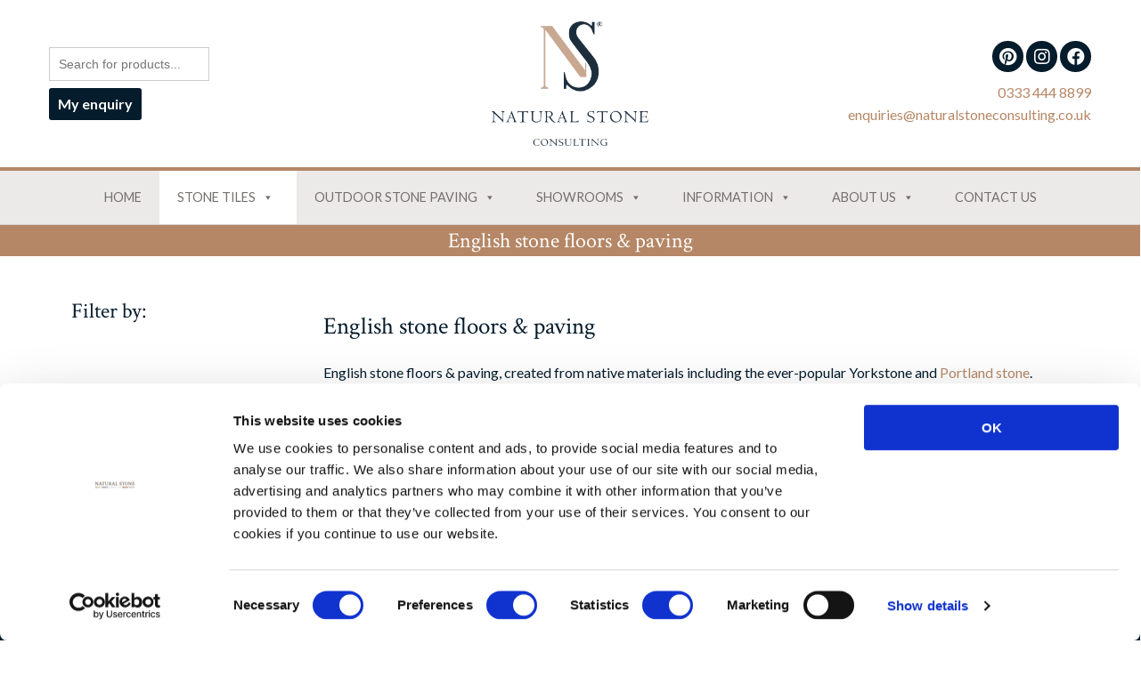

--- FILE ---
content_type: text/html; charset=UTF-8
request_url: https://www.naturalstoneconsulting.co.uk/product-category/stone-flooring-tiles/english-stone-floors-paving?yith_wcan=1&product_cat=english-stone-floors-paving+floor-tiles&product_tag=paving+outdoors&query_type_finish=and&filter_finish=riven
body_size: 26068
content:
<!DOCTYPE HTML><html lang="en-GB"><head> <script type="text/javascript">
/* <![CDATA[ */
var gform;gform||(document.addEventListener("gform_main_scripts_loaded",function(){gform.scriptsLoaded=!0}),document.addEventListener("gform/theme/scripts_loaded",function(){gform.themeScriptsLoaded=!0}),window.addEventListener("DOMContentLoaded",function(){gform.domLoaded=!0}),gform={domLoaded:!1,scriptsLoaded:!1,themeScriptsLoaded:!1,isFormEditor:()=>"function"==typeof InitializeEditor,callIfLoaded:function(o){return!(!gform.domLoaded||!gform.scriptsLoaded||!gform.themeScriptsLoaded&&!gform.isFormEditor()||(gform.isFormEditor()&&console.warn("The use of gform.initializeOnLoaded() is deprecated in the form editor context and will be removed in Gravity Forms 3.1."),o(),0))},initializeOnLoaded:function(o){gform.callIfLoaded(o)||(document.addEventListener("gform_main_scripts_loaded",()=>{gform.scriptsLoaded=!0,gform.callIfLoaded(o)}),document.addEventListener("gform/theme/scripts_loaded",()=>{gform.themeScriptsLoaded=!0,gform.callIfLoaded(o)}),window.addEventListener("DOMContentLoaded",()=>{gform.domLoaded=!0,gform.callIfLoaded(o)}))},hooks:{action:{},filter:{}},addAction:function(o,r,e,t){gform.addHook("action",o,r,e,t)},addFilter:function(o,r,e,t){gform.addHook("filter",o,r,e,t)},doAction:function(o){gform.doHook("action",o,arguments)},applyFilters:function(o){return gform.doHook("filter",o,arguments)},removeAction:function(o,r){gform.removeHook("action",o,r)},removeFilter:function(o,r,e){gform.removeHook("filter",o,r,e)},addHook:function(o,r,e,t,n){null==gform.hooks[o][r]&&(gform.hooks[o][r]=[]);var d=gform.hooks[o][r];null==n&&(n=r+"_"+d.length),gform.hooks[o][r].push({tag:n,callable:e,priority:t=null==t?10:t})},doHook:function(r,o,e){var t;if(e=Array.prototype.slice.call(e,1),null!=gform.hooks[r][o]&&((o=gform.hooks[r][o]).sort(function(o,r){return o.priority-r.priority}),o.forEach(function(o){"function"!=typeof(t=o.callable)&&(t=window[t]),"action"==r?t.apply(null,e):e[0]=t.apply(null,e)})),"filter"==r)return e[0]},removeHook:function(o,r,t,n){var e;null!=gform.hooks[o][r]&&(e=(e=gform.hooks[o][r]).filter(function(o,r,e){return!!(null!=n&&n!=o.tag||null!=t&&t!=o.priority)}),gform.hooks[o][r]=e)}});
/* ]]> */
</script>
<meta name="google-site-verification" content="TdaMcDVzPb29zosOKMFibPBDs2KJ860n_vAJgGPapUE" /><meta name="google-site-verification" content="Aw7aeAIjB45VvQcdb5AHwg8V_eN0gk0D8ahcw03F2pI" /><meta name="google-site-verification" content="h6JfoFEjWb45nZL5hPlqmYGdOvn6JAKqSrBxLM8Np2M" /><meta http-equiv="Content-Type" content="text/html; charset=UTF-8" /><meta name="distribution" content="global" /><meta name=viewport content="width=device-width, initial-scale=1"><meta name="robots" content="follow, all" /><meta name="language" content="en" /><link rel="alternate" type="application/rss+xml" title="RSS 2.0" href="https://www.naturalstoneconsulting.co.uk/feed/" /><link rel="alternate" type="text/xml" title="RSS .92" href="https://www.naturalstoneconsulting.co.uk/feed/rss/" /><link rel="alternate" type="application/atom+xml" title="Atom 0.3" href="https://www.naturalstoneconsulting.co.uk/feed/atom/" /><link href="https://www.naturalstoneconsulting.co.uk/wp-content/uploads/2016/12/fav.png" rel="icon"> <noscript><link media='all' href="https://fonts.googleapis.com/css?family=Lato&display=swap" rel="stylesheet"></noscript><link media='print' onload="this.onload=null;this.media='all';" href="https://fonts.googleapis.com/css?family=Lato&display=swap" rel="stylesheet">  <script>(function(w,d,s,l,i){w[l]=w[l]||[];w[l].push({'gtm.start':
new Date().getTime(),event:'gtm.js'});var f=d.getElementsByTagName(s)[0],
j=d.createElement(s),dl=l!='dataLayer'?'&l='+l:'';j.async=true;j.src=
'https://www.googletagmanager.com/gtm.js?id='+i+dl;f.parentNode.insertBefore(j,f);
})(window,document,'script','dataLayer','GTM-K2L3CKM');</script>  <script type="text/javascript" data-cookieconsent="ignore">window.dataLayer = window.dataLayer || [];

	function gtag() {
		dataLayer.push(arguments);
	}

	gtag("consent", "default", {
		ad_personalization: "denied",
		ad_storage: "denied",
		ad_user_data: "denied",
		analytics_storage: "denied",
		functionality_storage: "denied",
		personalization_storage: "denied",
		security_storage: "granted",
		wait_for_update: 500,
	});
	gtag("set", "ads_data_redaction", true);</script> <script type="text/javascript" data-cookieconsent="ignore">(function (w, d, s, l, i) {
		w[l] = w[l] || [];
		w[l].push({'gtm.start': new Date().getTime(), event: 'gtm.js'});
		var f = d.getElementsByTagName(s)[0], j = d.createElement(s), dl = l !== 'dataLayer' ? '&l=' + l : '';
		j.async = true;
		j.src = 'https://www.googletagmanager.com/gtm.js?id=' + i + dl;
		f.parentNode.insertBefore(j, f);
	})(
		window,
		document,
		'script',
		'dataLayer',
		'GTM-K2L3CKM'
	);</script> <script type="text/javascript"
		id="Cookiebot"
		src="https://consent.cookiebot.com/uc.js"
		data-implementation="wp"
		data-cbid="37911d6f-3eb7-4737-929d-da007fb87480"
							data-blockingmode="auto"
	></script> <meta name='robots' content='noindex, follow' /> <style id="aoatfcss" media="all">@charset "UTF-8";@font-face{font-family:Lato;font-style:normal;font-weight:400;font-display:swap;src:url(https://fonts.gstatic.com/s/lato/v24/S6uyw4BMUTPHjx4wXg.woff2) format('woff2')}ul{box-sizing:border-box;list-style:none}:root{--wp--preset--font-size--normal:16px;--wp--preset--font-size--huge:42px;--drawer-width:480px;--neg-drawer-width:calc(var(--drawer-width)*-1);--yith-wcan-filters_colors_titles:#434343;--yith-wcan-filters_colors_background:#FFFFFF;--yith-wcan-filters_colors_accent:#A7144C;--yith-wcan-filters_colors_accent_r:167;--yith-wcan-filters_colors_accent_g:20;--yith-wcan-filters_colors_accent_b:76;--yith-wcan-color_swatches_border_radius:100%;--yith-wcan-color_swatches_size:30px;--yith-wcan-labels_style_background:#FFFFFF;--yith-wcan-labels_style_background_hover:#A7144C;--yith-wcan-labels_style_background_active:#A7144C;--yith-wcan-labels_style_text:#434343;--yith-wcan-labels_style_text_hover:#FFFFFF;--yith-wcan-labels_style_text_active:#FFFFFF;--yith-wcan-anchors_style_text:#434343;--yith-wcan-anchors_style_text_hover:#A7144C;--yith-wcan-anchors_style_text_active:#A7144C;--woocommerce:#7F54B3;--wc-green:#7ad03a;--wc-red:#a00;--wc-orange:#ffba00;--wc-blue:#2ea2cc;--wc-primary:#7F54B3;--wc-primary-text:white;--wc-secondary:#e9e6ed;--wc-secondary-text:#515151;--wc-highlight:#b3af54;--wc-highligh-text:white;--wc-content-bg:#fff;--wc-subtext:#767676;--ywraq_layout_button_bg_color:rgb(200,167,145);--ywraq_layout_button_bg_color_hover:rgb(198,162,145);--ywraq_layout_button_border_color:rgb(200,167,145);--ywraq_layout_button_border_color_hover:rgb(198,162,145);--ywraq_layout_button_color:#ffffff;--ywraq_layout_button_color_hover:#ffffff;--ywraq_checkout_button_bg_color:#0066b4;--ywraq_checkout_button_bg_color_hover:#044a80;--ywraq_checkout_button_border_color:#0066b4;--ywraq_checkout_button_border_color_hover:#044a80;--ywraq_checkout_button_color:#ffffff;--ywraq_checkout_button_color_hover:#ffffff;--ywraq_accept_button_bg_color:#0066b4;--ywraq_accept_button_bg_color_hover:#044a80;--ywraq_accept_button_border_color:#0066b4;--ywraq_accept_button_border_color_hover:#044a80;--ywraq_accept_button_color:#ffffff;--ywraq_accept_button_color_hover:#ffffff;--ywraq_reject_button_bg_color:transparent;--ywraq_reject_button_bg_color_hover:#CC2B2B;--ywraq_reject_button_border_color:#CC2B2B;--ywraq_reject_button_border_color_hover:#CC2B2B;--ywraq_reject_button_color:#CC2B2B;--ywraq_reject_button_color_hover:#ffffff}body{--wp--preset--color--black:#000000;--wp--preset--color--cyan-bluish-gray:#abb8c3;--wp--preset--color--white:#ffffff;--wp--preset--color--pale-pink:#f78da7;--wp--preset--color--vivid-red:#cf2e2e;--wp--preset--color--luminous-vivid-orange:#ff6900;--wp--preset--color--luminous-vivid-amber:#fcb900;--wp--preset--color--light-green-cyan:#7bdcb5;--wp--preset--color--vivid-green-cyan:#00d084;--wp--preset--color--pale-cyan-blue:#8ed1fc;--wp--preset--color--vivid-cyan-blue:#0693e3;--wp--preset--color--vivid-purple:#9b51e0;--wp--preset--gradient--vivid-cyan-blue-to-vivid-purple:linear-gradient(135deg,rgba(6,147,227,1) 0%,rgb(155,81,224) 100%);--wp--preset--gradient--light-green-cyan-to-vivid-green-cyan:linear-gradient(135deg,rgb(122,220,180) 0%,rgb(0,208,130) 100%);--wp--preset--gradient--luminous-vivid-amber-to-luminous-vivid-orange:linear-gradient(135deg,rgba(252,185,0,1) 0%,rgba(255,105,0,1) 100%);--wp--preset--gradient--luminous-vivid-orange-to-vivid-red:linear-gradient(135deg,rgba(255,105,0,1) 0%,rgb(207,46,46) 100%);--wp--preset--gradient--very-light-gray-to-cyan-bluish-gray:linear-gradient(135deg,rgb(238,238,238) 0%,rgb(169,184,195) 100%);--wp--preset--gradient--cool-to-warm-spectrum:linear-gradient(135deg,rgb(74,234,220) 0%,rgb(151,120,209) 20%,rgb(207,42,186) 40%,rgb(238,44,130) 60%,rgb(251,105,98) 80%,rgb(254,248,76) 100%);--wp--preset--gradient--blush-light-purple:linear-gradient(135deg,rgb(255,206,236) 0%,rgb(152,150,240) 100%);--wp--preset--gradient--blush-bordeaux:linear-gradient(135deg,rgb(254,205,165) 0%,rgb(254,45,45) 50%,rgb(107,0,62) 100%);--wp--preset--gradient--luminous-dusk:linear-gradient(135deg,rgb(255,203,112) 0%,rgb(199,81,192) 50%,rgb(65,88,208) 100%);--wp--preset--gradient--pale-ocean:linear-gradient(135deg,rgb(255,245,203) 0%,rgb(182,227,212) 50%,rgb(51,167,181) 100%);--wp--preset--gradient--electric-grass:linear-gradient(135deg,rgb(202,248,128) 0%,rgb(113,206,126) 100%);--wp--preset--gradient--midnight:linear-gradient(135deg,rgb(2,3,129) 0%,rgb(40,116,252) 100%);--wp--preset--font-size--small:13px;--wp--preset--font-size--medium:20px;--wp--preset--font-size--large:36px;--wp--preset--font-size--x-large:42px;--wp--preset--spacing--20:0.44rem;--wp--preset--spacing--30:0.67rem;--wp--preset--spacing--40:1rem;--wp--preset--spacing--50:1.5rem;--wp--preset--spacing--60:2.25rem;--wp--preset--spacing--70:3.38rem;--wp--preset--spacing--80:5.06rem;--wp--preset--shadow--natural:6px 6px 9px rgba(0, 0, 0, 0.2);--wp--preset--shadow--deep:12px 12px 50px rgba(0, 0, 0, 0.4);--wp--preset--shadow--sharp:6px 6px 0px rgba(0, 0, 0, 0.2);--wp--preset--shadow--outlined:6px 6px 0px -3px rgba(255, 255, 255, 1),6px 6px rgba(0, 0, 0, 1);--wp--preset--shadow--crisp:6px 6px 0px rgba(0, 0, 0, 1)}.hamburger{padding:15px;display:inline-block;font:inherit;color:inherit;text-transform:none;background-color:transparent;border:0;margin:0;overflow:visible}.hamburger-box{width:30px;height:24px;display:inline-block;position:relative}.hamburger-inner{display:block;top:50%;margin-top:-2px}.hamburger-inner,.hamburger-inner::after,.hamburger-inner::before{width:30px;height:4px;background-color:#000;border-radius:4px;position:absolute}.hamburger-inner::after,.hamburger-inner::before{content:"";display:block}.hamburger-inner::before{top:-10px}.hamburger-inner::after{bottom:-10px}.hamburger--slider .hamburger-inner{top:2px}.hamburger--slider .hamburger-inner::before{top:10px}.hamburger--slider .hamburger-inner::after{top:20px}#wprmenu_bar,#wprmenu_bar *{margin:0;padding:0;-moz-box-sizing:border-box!important;-webkit-box-sizing:border-box!important;box-sizing:border-box!important;font-family:inherit;text-align:left;font-size:100%;font-weight:400}#wprmenu_bar{position:fixed;background:#4c656c;padding:10px 16px;overflow:hidden;height:42px;z-index:99999;top:0;left:0}#wprmenu_bar .menu_title{display:inline-block;line-height:35px;position:relative;top:-6px;color:#fff;font-family:Cambo,serif}#wprmenu_bar .menu_title a{display:inline-block;position:relative;top:4px}#wprmenu_bar div.hamburger{margin-top:-3px}.wpr_search .wpr-search-field{padding:5px!important;border:1px solid #ccc;max-width:103%;height:35px;outline:0}#mg-wprm-wrap ul li{margin:0}div#mg-wprm-wrap form.wpr-search-form{position:relative;padding:0;margin:0;max-width:600px;width:100%}div#mg-wprm-wrap form.wpr-search-form button.wpr_submit{position:absolute;top:0;right:5px;background-color:transparent;color:#000;width:35px;height:35px;padding:0 8px;border:none}#mg-wprm-wrap{z-index:9999}#mg-wprm-wrap ul li a{text-decoration:none;z-index:9999}#mg-wprm-wrap div.wpr_search{padding:13px}#wprmenu_menu_ul{padding:0 0 50px;margin:0;overflow:hidden}#mg-wprm-wrap li.menu-item a{padding:13px 14px}@media only screen and (max-width:768px){:root{--woocommerce:#7F54B3;--wc-green:#7ad03a;--wc-red:#a00;--wc-orange:#ffba00;--wc-blue:#2ea2cc;--wc-primary:#7F54B3;--wc-primary-text:white;--wc-secondary:#e9e6ed;--wc-secondary-text:#515151;--wc-highlight:#b3af54;--wc-highligh-text:white;--wc-content-bg:#fff;--wc-subtext:#767676}div.wpr_search{padding-left:0!important;padding-right:0!important;margin-left:8px!important;width:92%!important}#mg-wprm-wrap div.wpr_search{margin-top:24px}}.cbp-spmenu{position:fixed;overflow:auto;height:100%;z-index:9999}.cbp-spmenu a{padding:1em;display:block}#mg-wprm-wrap.cbp-spmenu-left{top:42px}.cbp-spmenu-left{left:-100%}#mg-wprm-wrap,#wprmenu_bar{display:none}#wprmenu_bar,.wpr_search .wpr-search-field{width:103%}#wprmenu_bar,#wprmenu_bar *,#wprmenu_menu_ul{list-style:none}@media only screen and (max-width:768px){#wprmenu_bar{background-size:cover;background-repeat:repeat;background-color:#b58766}#wprmenu_bar .menu_title,#wprmenu_bar .menu_title a{color:#fff}#wprmenu_bar .menu_title a{font-size:20px;font-weight:400}#mg-wprm-wrap li.menu-item a{font-size:15px;text-transform:uppercase;font-weight:400}#mg-wprm-wrap li.current-menu-item>a{background:#051c2c;color:#fff!important}#mg-wprm-wrap{background-color:#b58766}#mg-wprm-wrap.cbp-spmenu-left,.cbp-spmenu-vertical{width:80%;max-width:400px}#mg-wprm-wrap ul#wprmenu_menu_ul li.menu-item a{color:#fff}.wprmenu_bar .hamburger-inner,.wprmenu_bar .hamburger-inner::after,.wprmenu_bar .hamburger-inner::before{background:#fff}div.wprmenu_bar div.hamburger{padding-right:6px!important}html body div#wprmenu_bar{height:42px}#mg-wprm-wrap.cbp-spmenu-left{top:42px!important}.wprmenu_bar .hamburger{float:left}.nav{display:none!important}html{padding-top:42px!important}#mg-wprm-wrap,#wprmenu_bar{display:block}}@font-face{font-family:icomoon;src:url(/wp-content/plugins/wp-responsive-menu/inc/assets/icons/fonts/icomoon.eot?5ujmx2);src:url(/wp-content/plugins/wp-responsive-menu/inc/assets/icons/fonts/icomoon.eot?5ujmx2) format('embedded-opentype'),url(/wp-content/plugins/wp-responsive-menu/inc/assets/icons/fonts/icomoon.ttf?5ujmx2) format('truetype'),url(/wp-content/plugins/wp-responsive-menu/inc/assets/icons/fonts/icomoon.woff?5ujmx2) format('woff'),url(/wp-content/plugins/wp-responsive-menu/inc/assets/icons/fonts/icomoon.svg?5ujmx2) format('svg');font-weight:400;font-style:normal}[class^=wpr-icon-]{font-family:icomoon!important;speak:none;font-style:normal;font-weight:400;font-variant:normal;text-transform:none;line-height:1;-webkit-font-smoothing:antialiased;-moz-osx-font-smoothing:grayscale}.wpr-icon-search:before{content:"\e605"}#mega-menu-wrap-max_mega_menu_1,#mega-menu-wrap-max_mega_menu_1 #mega-menu-max_mega_menu_1,#mega-menu-wrap-max_mega_menu_1 #mega-menu-max_mega_menu_1 a.mega-menu-link,#mega-menu-wrap-max_mega_menu_1 #mega-menu-max_mega_menu_1 li.mega-menu-item,#mega-menu-wrap-max_mega_menu_1 #mega-menu-max_mega_menu_1 ul.mega-sub-menu{-webkit-border-radius:0 0 0 0;-moz-border-radius:0;-ms-border-radius:0 0 0 0;-o-border-radius:0;border-radius:0;-webkit-box-shadow:none;-moz-box-shadow:none;-ms-box-shadow:none;-o-box-shadow:none;box-shadow:none;background:0 0;border:0;bottom:auto;box-sizing:border-box;clip:auto;color:#666;display:block;float:none;font-family:inherit;font-size:14px;height:auto;left:auto;line-height:1.7;list-style-type:none;margin:0;min-height:auto;max-height:none;opacity:1;outline:0;overflow:visible;padding:0;position:relative;right:auto;text-align:left;text-decoration:none;text-transform:none;transform:none;top:auto;vertical-align:baseline;visibility:inherit;width:auto;word-wrap:break-word}#mega-menu-wrap-max_mega_menu_1 #mega-menu-max_mega_menu_1 a.mega-menu-link:after,#mega-menu-wrap-max_mega_menu_1 #mega-menu-max_mega_menu_1 a.mega-menu-link:before,#mega-menu-wrap-max_mega_menu_1 #mega-menu-max_mega_menu_1 li.mega-menu-item:after,#mega-menu-wrap-max_mega_menu_1 #mega-menu-max_mega_menu_1 li.mega-menu-item:before,#mega-menu-wrap-max_mega_menu_1 #mega-menu-max_mega_menu_1 ul.mega-sub-menu:after,#mega-menu-wrap-max_mega_menu_1 #mega-menu-max_mega_menu_1 ul.mega-sub-menu:before,#mega-menu-wrap-max_mega_menu_1 #mega-menu-max_mega_menu_1:after,#mega-menu-wrap-max_mega_menu_1 #mega-menu-max_mega_menu_1:before,#mega-menu-wrap-max_mega_menu_1:after,#mega-menu-wrap-max_mega_menu_1:before{display:none}#mega-menu-wrap-max_mega_menu_1{background:#ece9e9;-webkit-border-radius:0px 0px 0px 0px;-moz-border-radius:0px;-ms-border-radius:0px 0px 0px 0px;-o-border-radius:0px;border-radius:0px}#mega-menu-wrap-max_mega_menu_1 #mega-menu-max_mega_menu_1{visibility:visible;padding:0;text-align:center!important}#mega-menu-wrap-max_mega_menu_1 #mega-menu-max_mega_menu_1 a.mega-menu-link{display:inline}#mega-menu-wrap-max_mega_menu_1 #mega-menu-max_mega_menu_1 p{margin-bottom:10px}#mega-menu-wrap-max_mega_menu_1 #mega-menu-max_mega_menu_1 li.mega-menu-item>ul.mega-sub-menu{display:block;visibility:hidden;opacity:1}#mega-menu-wrap-max_mega_menu_1 #mega-menu-max_mega_menu_1 li.mega-menu-item a.mega-menu-link:before{display:inline-block;font:inherit;font-family:dashicons;position:static;margin:0 6px 0 0;vertical-align:top;-webkit-font-smoothing:antialiased;-moz-osx-font-smoothing:grayscale;color:inherit;background:0 0;height:auto;width:auto;top:auto}#mega-menu-wrap-max_mega_menu_1 #mega-menu-max_mega_menu_1>li.mega-menu-megamenu.mega-menu-item{position:static}#mega-menu-wrap-max_mega_menu_1 #mega-menu-max_mega_menu_1>li.mega-menu-item{margin:0;display:inline-block;height:auto;vertical-align:middle}#mega-menu-wrap-max_mega_menu_1 #mega-menu-max_mega_menu_1>li.mega-menu-item>a.mega-menu-link{border-top:0 solid #fff;border-left:0 solid #fff;border-right:0px solid #fff;border-bottom:0 solid #fff;outline:0;padding:10px 20px;line-height:40px;font-weight:400;height:40px;vertical-align:baseline;text-align:left;width:auto;display:block;color:#746f6d;text-transform:uppercase;text-decoration:none;background:rgba(0,0,0,0);-webkit-border-radius:0px 0px 0px 0px;-moz-border-radius:0px;-ms-border-radius:0px 0px 0px 0px;-o-border-radius:0px;border-radius:0px;font-family:inherit}@media only screen and (max-width:600px){#mega-menu-wrap-max_mega_menu_1 #mega-menu-max_mega_menu_1{background:#222;padding:0}#mega-menu-wrap-max_mega_menu_1 #mega-menu-max_mega_menu_1>li.mega-menu-item.mega-current-menu-item>a.mega-menu-link{color:#746f6d;background:#fff}#mega-menu-wrap-max_mega_menu_1 #mega-menu-max_mega_menu_1>li.mega-menu-item{display:list-item;margin:0;clear:both;border:0}#mega-menu-wrap-max_mega_menu_1 #mega-menu-max_mega_menu_1>li.mega-menu-item>a.mega-menu-link{-webkit-border-radius:0 0 0 0;-moz-border-radius:0;-ms-border-radius:0 0 0 0;-o-border-radius:0;border-radius:0;border:0;margin:0;line-height:40px;height:40px;padding:0 10px;background:0 0;text-align:left;color:#746f6d;font-size:1.35em}}#mega-menu-wrap-max_mega_menu_1 #mega-menu-max_mega_menu_1>li.mega-menu-megamenu>ul.mega-sub-menu{z-index:999;-webkit-border-radius:0px 0px 0px 0px;-moz-border-radius:0px;-ms-border-radius:0px 0px 0px 0px;-o-border-radius:0px;border-radius:0px;background:#f1f1f1;padding:0;position:absolute;width:100%;border-top:0 solid #fff;border-left:0 solid #fff;border-right:0px solid #fff;border-bottom:0 solid #fff;max-width:none;left:0}@media only screen and (min-width:601px){#mega-menu-wrap-max_mega_menu_1 #mega-menu-max_mega_menu_1[data-effect=fade_up] li.mega-menu-item.mega-menu-megamenu>ul.mega-sub-menu{opacity:0;margin-top:10px}#mega-menu-wrap-max_mega_menu_1 #mega-menu-max_mega_menu_1>li.mega-menu-megamenu>ul.mega-sub-menu li.mega-menu-columns-1-of-3{width:33.33333%}#mega-menu-wrap-max_mega_menu_1 #mega-menu-max_mega_menu_1>li.mega-menu-megamenu>ul.mega-sub-menu li.mega-menu-columns-1-of-5{width:20%}}#mega-menu-wrap-max_mega_menu_1 #mega-menu-max_mega_menu_1>li.mega-menu-megamenu>ul.mega-sub-menu>li.mega-menu-item{color:#666;font-family:inherit;font-size:14px;display:block;float:left;clear:none;padding:15px;vertical-align:top}#mega-menu-wrap-max_mega_menu_1 #mega-menu-max_mega_menu_1>li.mega-menu-megamenu>ul.mega-sub-menu>li.mega-menu-item.mega-menu-clear{clear:left}@media only screen and (max-width:600px){#mega-menu-wrap-max_mega_menu_1 #mega-menu-max_mega_menu_1>li.mega-menu-megamenu>ul.mega-sub-menu{float:left;position:static;width:100%;border:0;padding:10px;-webkit-border-radius:0 0 0 0;-moz-border-radius:0;-ms-border-radius:0 0 0 0;-o-border-radius:0;border-radius:0}#mega-menu-wrap-max_mega_menu_1 #mega-menu-max_mega_menu_1>li.mega-menu-megamenu>ul.mega-sub-menu>li.mega-menu-item{width:50%}#mega-menu-wrap-max_mega_menu_1 #mega-menu-max_mega_menu_1>li.mega-menu-megamenu>ul.mega-sub-menu>li:nth-child(odd){clear:left}#mega-menu-wrap-max_mega_menu_1 #mega-menu-max_mega_menu_1 li.mega-menu-item-has-children a.mega-menu-link:after{float:right}}#mega-menu-wrap-max_mega_menu_1 #mega-menu-max_mega_menu_1 li.mega-menu-item-has-children>a.mega-menu-link span.mega-indicator:after,#mega-menu-wrap-max_mega_menu_1 #mega-menu-max_mega_menu_1 li.mega-menu-item-has-children>a.mega-menu-link:after{content:'\f140';display:inline-block;font-family:dashicons;margin:0 0 0 6px;vertical-align:top;-webkit-font-smoothing:antialiased;-moz-osx-font-smoothing:grayscale;transform:rotate(0);color:inherit;position:relative;background:0 0;height:auto;width:auto}#mega-menu-wrap-max_mega_menu_1 #mega-menu-max_mega_menu_1 li.mega-menu-item-has-children>a.mega-menu-link>span.mega-indicator{display:none;float:right;height:auto;width:auto;background:0 0;position:relative}#mega-menu-wrap-max_mega_menu_1 #mega-menu-max_mega_menu_1 li.mega-menu-item-has-children>a.mega-menu-link>span.mega-indicator:after{content:'\f142'}@media only screen and (max-width:600px){#mega-menu-wrap-max_mega_menu_1:after{content:"";display:table;clear:both}}#mega-menu-wrap-max_mega_menu_1 .mega-menu-toggle{display:none;z-index:1;background:#222;-webkit-border-radius:2px 2px 2px 2px;-moz-border-radius:2px;-ms-border-radius:2px 2px 2px 2px;-o-border-radius:2px;border-radius:2px;line-height:40px;height:40px;text-align:left;-webkit-touch-callout:none;outline:0;white-space:nowrap}#mega-menu-wrap-max_mega_menu_1 .mega-menu-toggle .mega-toggle-blocks-center,#mega-menu-wrap-max_mega_menu_1 .mega-menu-toggle .mega-toggle-blocks-left,#mega-menu-wrap-max_mega_menu_1 .mega-menu-toggle .mega-toggle-blocks-right{display:-webkit-box;display:-ms-flexbox;display:-webkit-flex;display:flex;-ms-flex-preferred-size:33.33%;-webkit-flex-basis:33.33%;flex-basis:33.33%}#mega-menu-wrap-max_mega_menu_1 .mega-menu-toggle .mega-toggle-blocks-left{-webkit-box-flex:1;-ms-flex:1;-webkit-flex:1;flex:1;-webkit-box-pack:start;-ms-flex-pack:start;-webkit-justify-content:flex-start;justify-content:flex-start}#mega-menu-wrap-max_mega_menu_1 .mega-menu-toggle .mega-toggle-blocks-center{-webkit-box-pack:center;-ms-flex-pack:center;-webkit-justify-content:center;justify-content:center}#mega-menu-wrap-max_mega_menu_1 .mega-menu-toggle .mega-toggle-blocks-right{-webkit-box-flex:1;-ms-flex:1;-webkit-flex:1;flex:1;-webkit-box-pack:end;-ms-flex-pack:end;-webkit-justify-content:flex-end;justify-content:flex-end}#mega-menu-wrap-max_mega_menu_1 .mega-menu-toggle .mega-toggle-blocks-right .mega-toggle-block{margin-right:6px}#mega-menu-wrap-max_mega_menu_1 .mega-menu-toggle .mega-toggle-block{display:-webkit-box;display:-ms-flexbox;display:-webkit-flex;display:flex;height:100%;-webkit-align-self:center;-ms-flex-item-align:center;align-self:center;-ms-flex-negative:0;-webkit-flex-shrink:0;flex-shrink:0}@media only screen and (max-width:600px){#mega-menu-wrap-max_mega_menu_1 .mega-menu-toggle{display:-webkit-box;display:-ms-flexbox;display:-webkit-flex;display:flex}#mega-menu-wrap-max_mega_menu_1 .mega-menu-toggle+#mega-menu-max_mega_menu_1{display:none}#mega-menu-wrap-max_mega_menu_1 .mega-menu-toggle+#mega-menu-max_mega_menu_1 li.mega-menu-item>ul.mega-sub-menu{display:none;visibility:visible;opacity:1}}#mega-menu-wrap-max_mega_menu_1 .mega-menu-toggle .mega-toggle-block-1:after{content:'\f333';font-family:dashicons;font-size:24px;color:#fff;margin:0 0 0 5px}#mega-menu-wrap-max_mega_menu_1 .mega-menu-toggle .mega-toggle-block-1 .mega-toggle-label{color:#fff;font-size:14px}#mega-menu-wrap-max_mega_menu_1 .mega-menu-toggle .mega-toggle-block-1 .mega-toggle-label .mega-toggle-label-open{display:none}#mega-menu-wrap-max_mega_menu_1 .mega-menu-toggle .mega-toggle-block-1 .mega-toggle-label .mega-toggle-label-closed{display:inline}@font-face{font-family:dashicons;src:url(/wp-includes/fonts/dashicons.eot?99ac726223c749443b642ce33df8b800);font-weight:400;font-style:normal}.header{background:#051c2c;border-bottom:4px solid #b58766}#mega-menu-wrap-max_mega_menu_1 #mega-menu-max_mega_menu_1>li.mega-menu-item>a.mega-menu-link{font-size:1.025em!important;min-height:60px!important}#mega-menu-wrap-max_mega_menu_1 #mega-menu-max_mega_menu_1 img{height:auto!important;max-width:100%;margin-bottom:5px}header{padding:1.5rem 0!important;display:block}header .table{display:table;width:100%;table-layout:fixed}header .left-side,header .middle,header .right-side{display:table-cell!important;vertical-align:middle;margin:0!important;float:none!important}header .cart-contents{background:#c8a791;padding:10px;color:#051c2c;border-radius:3px;vertical-align:middle;display:inline-block;font-size:1em;line-height:1;font-weight:600}header .left-side form input{display:inline-block;vertical-align:middle;margin-bottom:.5rem}header .right-side{text-align:right}header .right-side .social-icons{margin-bottom:10px}header .right-side i{font-family:fontawesome;height:35px;width:35px;border-radius:100%;line-height:35px;display:inline-block;color:#051c2c;text-align:center;font-size:20px;background:#c8a791!important}header .right-side .email-address,header .right-side .phone-number{font-size:16px;color:#c8a791}@media (max-width:768px){header .table,header .table .left-side,header .table .middle,header .table .right-side{display:block!important;width:100%!important;text-align:center}header .table .left-side{padding-bottom:1rem}header .table .right-side{padding-top:1rem}}a,body,div,form,h1,h4,header,html,i,iframe,img,label,li,p,span,ul{margin:0;padding:0;border:0;font-size:100%;font:inherit;vertical-align:baseline;overflow-x:none!important}img{vertical-align:top!important}body{position:relative!important;overflow-x:none!important;color:#051c2c;font-size:1em;font-family:Lato,sans-serif;margin:0 auto;padding:0;line-height:1.6}p{margin:0 0 1em;font-family:Lato,sans-serif}.social-icons .fa-facebook{background-color:#3c599f}.social-icons .fa-instagram{background-color:#a1755c}.social-icons .fa-pinterest{background-color:#cc2127}a{color:#b58766;text-decoration:none;outline:0}a.logo{display:block;margin:50px 0 30px}a.logo.middle{text-align:center}a.logo img{width:100%;height:auto;max-width:50%}.nav{padding:0;background:#ece9e9;min-height:60px;border-bottom:1px solid #d9d2d0}#mega-menu-wrap-max_mega_menu_1,ul#mega-menu-max_mega_menu_1{clear:both;width:100%;max-width:1170px;margin:0 auto}#mega-menu-wrap-max_mega_menu_1 #mega-menu-max_mega_menu_1>li.mega-menu-item.mega-current-menu-item>a.mega-menu-link{background:#fff;color:#746f6d;font-weight:400;text-decoration:none;border-color:#fff;border-left:1px solid #e0dfdf;font-family:Cambo,serif}.nav ul{max-width:1140px;margin:0 auto;padding:0 1.25em;text-align:center}.nav li{display:inline;margin:0 1%;position:relative}.nav li a{padding:1.25em 0;color:#ff8f2b}.nav ul ul{display:none;position:absolute;padding:0 0 .75em .75em;overflow:hidden;top:39px;left:0;width:200px;background:#333;text-align:left;z-index:9999999}.nav ul ul li{float:left;margin:0;padding:.33em 0}.nav ul ul li a{padding:0 .75em;display:block}*,:after,:before{-webkit-box-sizing:border-box;-moz-box-sizing:border-box;box-sizing:border-box;box-sizing:border-box}.grid{width:100%;max-width:1170px;margin:0 auto;overflow:hidden}.grid:after{content:"";display:table;clear:both}.grid-pad{padding-top:1.25em;padding-left:1.25em;padding-right:0px}h1,h4{margin:20px 0;line-height:1.4;font-family:'Crimson Text',serif}h1{font-size:2em;font-weight:400}h4{font-size:1.4em}.content ul li{margin:0 0 .8em}.footer ul li{margin:0}.toast-slider ul li{padding:20px;background:#fff;color:#fff}@media (max-width:768px){.nav li a{display:block;padding:0;margin:0}.grid{width:100%;min-width:0;margin-left:0;margin-right:0;padding-left:20px;padding-right:0px}}@media (max-width:500px){#wprmenu_bar{display:block!important;z-index:9999999999!important}h1.homemain{margin:20px 20px 30px 0}a.logo img{width:100%}a.logo{margin:15px 0 0}}ul.mega-sub-menu a{color:#9e9e9e}input.search-field{-webkit-appearance:none;-moz-appearance:none;appearance:none;padding:10px;background:0 0/15px #fff;border:1px solid #ccc;font-size:.9em;color:#a9a9a9;max-width:180px;font-family:sans-serif}.footer .gform_wrapper .top_label .gfield_label{font-weight:400;color:#fff}.gform_wrapper input:not([type=radio]):not([type=checkbox]):not([type=submit]):not([type=button]):not([type=image]):not([type=file]){border:1px solid #ccc;-webkit-appearance:none;-moz-appearance:none;appearance:none;padding:15px 25px;background:#fff;font-size:.9em;color:#7d7d7d}h1.homemain{text-align:center;text-transform:uppercase;font-size:2.2em;margin:20px 0 30px;letter-spacing:1px}.headunder:after{display:block;content:"";width:60px;height:4px;background-color:#b58766;margin:15px 0 0 -35px;position:relative;bottom:0;left:50%}@media only screen and (min-device-width:768px) and (max-device-width:1024px) and (orientation:landscape){#mega-menu-wrap-max_mega_menu_1 #mega-menu-max_mega_menu_1>li.mega-menu-item>a.mega-menu-link{font-size:1.2em}}@media only screen and (min-device-width:768px) and (max-device-width:1024px) and (orientation:portrait){#wprmenu_bar{display:block!important;z-index:9999999999!important}}@media screen and (min-device-width:601px) and (max-device-width:906px) and (orientation:portrait){.nav{display:none}}@media screen and (min-device-width:600px) and (max-device-width:700px) and (orientation:portrait){a.logo img{padding-left:20px}}@media only screen and (min-device-width:320px) and (max-device-width:480px) and (orientation:portrait){.email-address,.social-icons,a.cart-contents,form#searchform{display:none}}@font-face{font-family:Cambo;font-style:normal;font-weight:400;src:local('Cambo'),local('Cambo-Regular'),url(https://fonts.gstatic.com/s/cambo/v5/58nooSMtlrDlumY8jFq6X6CWcynf_cDxXwCLxiixG1c.woff2) format('woff2');unicode-range:U+0000-00FF,U+0131,U+0152-0153,U+02C6,U+02DA,U+02DC,U+2000-206F,U+2074,U+20AC,U+2212,U+2215}.fab{-moz-osx-font-smoothing:grayscale;-webkit-font-smoothing:antialiased;display:inline-block;font-style:normal;font-variant:normal;text-rendering:auto;line-height:1;font-family:"Font Awesome 5 Brands";font-weight:400}.fa-facebook:before{content:"\f09a"}.fa-instagram:before{content:"\f16d"}.fa-pinterest:before{content:"\f0d2"}@font-face{font-family:"Font Awesome 5 Brands";font-style:normal;font-weight:400;font-display:block;src:url(https://use.fontawesome.com/releases/v5.15.4/webfonts/fa-brands-400.eot);src:url(https://use.fontawesome.com/releases/v5.15.4/webfonts/fa-brands-400.eot?#iefix) format("embedded-opentype"),url(https://use.fontawesome.com/releases/v5.15.4/webfonts/fa-brands-400.woff2) format("woff2"),url(https://use.fontawesome.com/releases/v5.15.4/webfonts/fa-brands-400.woff) format("woff"),url(https://use.fontawesome.com/releases/v5.15.4/webfonts/fa-brands-400.ttf) format("truetype"),url(https://use.fontawesome.com/releases/v5.15.4/webfonts/fa-brands-400.svg#fontawesome) format("svg")}@font-face{font-family:FontAwesome;src:url('https://use.fontawesome.com/releases/v5.15.4/webfonts/fa-brands-400.eot'),url('https://use.fontawesome.com/releases/v5.15.4/webfonts/fa-brands-400.eot?#iefix') format('embedded-opentype'),url('https://use.fontawesome.com/releases/v5.15.4/webfonts/fa-brands-400.woff2') format('woff2'),url('https://use.fontawesome.com/releases/v5.15.4/webfonts/fa-brands-400.woff') format('woff'),url('https://use.fontawesome.com/releases/v5.15.4/webfonts/fa-brands-400.ttf') format('truetype'),url('https://use.fontawesome.com/releases/v5.15.4/webfonts/fa-brands-400.svg#fontawesome') format('svg')}@font-face{font-family:FontAwesome;src:url('https://use.fontawesome.com/releases/v5.15.4/webfonts/fa-solid-900.eot'),url('https://use.fontawesome.com/releases/v5.15.4/webfonts/fa-solid-900.eot?#iefix') format('embedded-opentype'),url('https://use.fontawesome.com/releases/v5.15.4/webfonts/fa-solid-900.woff2') format('woff2'),url('https://use.fontawesome.com/releases/v5.15.4/webfonts/fa-solid-900.woff') format('woff'),url('https://use.fontawesome.com/releases/v5.15.4/webfonts/fa-solid-900.ttf') format('truetype'),url('https://use.fontawesome.com/releases/v5.15.4/webfonts/fa-solid-900.svg#fontawesome') format('svg')}@font-face{font-family:FontAwesome;src:url('https://use.fontawesome.com/releases/v5.15.4/webfonts/fa-regular-400.eot'),url('https://use.fontawesome.com/releases/v5.15.4/webfonts/fa-regular-400.eot?#iefix') format('embedded-opentype'),url('https://use.fontawesome.com/releases/v5.15.4/webfonts/fa-regular-400.woff2') format('woff2'),url('https://use.fontawesome.com/releases/v5.15.4/webfonts/fa-regular-400.woff') format('woff'),url('https://use.fontawesome.com/releases/v5.15.4/webfonts/fa-regular-400.ttf') format('truetype'),url('https://use.fontawesome.com/releases/v5.15.4/webfonts/fa-regular-400.svg#fontawesome') format('svg');unicode-range:U+F004-F005,U+F007,U+F017,U+F022,U+F024,U+F02E,U+F03E,U+F044,U+F057-F059,U+F06E,U+F070,U+F075,U+F07B-F07C,U+F080,U+F086,U+F089,U+F094,U+F09D,U+F0A0,U+F0A4-F0A7,U+F0C5,U+F0C7-F0C8,U+F0E0,U+F0EB,U+F0F3,U+F0F8,U+F0FE,U+F111,U+F118-F11A,U+F11C,U+F133,U+F144,U+F146,U+F14A,U+F14D-F14E,U+F150-F152,U+F15B-F15C,U+F164-F165,U+F185-F186,U+F191-F192,U+F1AD,U+F1C1-F1C9,U+F1CD,U+F1D8,U+F1E3,U+F1EA,U+F1F6,U+F1F9,U+F20A,U+F247-F249,U+F24D,U+F254-F25B,U+F25D,U+F267,U+F271-F274,U+F279,U+F28B,U+F28D,U+F2B5-F2B6,U+F2B9,U+F2BB,U+F2BD,U+F2C1-F2C2,U+F2D0,U+F2D2,U+F2DC,U+F2ED,U+F328,U+F358-F35B,U+F3A5,U+F3D1,U+F410,U+F4AD}.animated_900ms{-webkit-animation-duration:.9s;animation-duration:.9s}.delay_0ms{-webkit-animation-delay:0s;animation-delay:0s}.ksp-slider-wrapper{position:relative;top:0;left:0;width:100%}.kad-slider ul{list-style:none;padding:0;margin:0}.kad-slider ul li{list-style:none;padding:0}.kad-slider{overflow:hidden;width:100%;margin:0 auto;position:relative}.kad-slider>.seq-canvas{height:100%;width:100%}.kad-slider>.seq-canvas>li{position:absolute;width:100%;height:100%;z-index:1}.kad-slider .kad-slide{height:100%;width:100%;opacity:0;position:absolute;background-position:center center}@font-face{font-family:kt-slider;src:url(/wp-content/plugins/kadence-slider/css/fonts/kt-slider.eot);src:url(/wp-content/plugins/kadence-slider/css/fonts/kt-slider.eot) format('embedded-opentype'),url(/wp-content/plugins/kadence-slider/css/fonts/kt-slider.ttf) format('truetype'),url(/wp-content/plugins/kadence-slider/css/fonts/kt-slider.woff) format('woff'),url(/wp-content/plugins/kadence-slider/css/fonts/kt-slider.svg) format('svg');font-weight:400;font-style:normal}.kad-slider-navigate{width:50px;background:#000;height:50px;margin-top:-25px;display:block;z-index:100;border:0;box-shadow:none!important;padding:0;text-align:center;opacity:0;position:absolute}.kad-slider .kad-slider-prev{left:0;top:50%}.kad-slider .kad-slider-next{right:0;top:50%}.kad-slider .kad-slider-next:before,.kad-slider .kad-slider-prev:before{font-family:kt-slider!important;line-height:50px;color:#fff;font-size:20px;display:inline-block;content:"\f001"}.kad-slider .kad-slider-next:before{content:"\f002"}.kad-slider ul.kad-slider-pagination{position:absolute;bottom:3px;left:0;width:100%;text-align:center;z-index:100}.kad-slider ul.kad-slider-pagination li.kad-slider-dot{width:10px;height:10px;background:rgba(0,0,0,.5);border-radius:50%;display:inline-block;opacity:.6;position:relative;margin:0 1px}.kad-slider-dot-button{border:0;clip:rect(1px,1px,1px,1px);clip-path:inset(50%);height:1px;margin:-1px;overflow:hidden;padding:0;position:absolute;width:1px;word-wrap:normal!important}.ksp-layer{position:relative;color:#fff;opacity:0;display:inline-block}.ksp-layer-wrap{position:absolute}.kad-slider-layers-case{display:block;position:relative;margin:0 auto;height:100%;z-index:2}.kad-slider a{text-decoration:none}@font-face{font-family:'Crimson Text';font-style:normal;font-weight:400;font-display:swap;src:url(https://fonts.gstatic.com/s/crimsontext/v19/wlp2gwHKFkZgtmSR3NB0oRJvbQ.woff2) format('woff2')}@font-face{font-family:Lato;font-style:normal;font-weight:400;font-display:swap;src:url(https://fonts.gstatic.com/s/lato/v24/S6uyw4BMUTPHvxw.woff2) format('woff2')}@font-face{font-family:Lato;font-style:normal;font-weight:700;font-display:swap;src:url(https://fonts.gstatic.com/s/lato/v24/S6u9w4BMUTPHh6UVewo.woff2) format('woff2')}.gform_legacy_markup_wrapper *{box-sizing:border-box!important}.gform_legacy_markup_wrapper input:not([type=radio]):not([type=checkbox]):not([type=submit]):not([type=button]):not([type=image]):not([type=file]){font-family:inherit;font-size:inherit;letter-spacing:normal;padding:5px 4px}.gform_legacy_markup_wrapper form li,.gform_legacy_markup_wrapper li{list-style:none!important;margin-left:0!important;overflow:visible}.gform_legacy_markup_wrapper ul li.gfield{clear:both}.gform_legacy_markup_wrapper ul li:after,.gform_legacy_markup_wrapper ul li:before{margin:0;overflow:visible;padding:0}.gform_legacy_markup_wrapper label.gfield_label{font-size:inherit;font-weight:700}.gform_legacy_markup_wrapper .top_label .gfield_label{clear:both;display:inline-block;line-height:1.3}body .gform_legacy_markup_wrapper .top_label div.ginput_container{margin-top:8px}.gform_legacy_markup_wrapper .gfield_description{clear:both;font-family:inherit;font-size:.813em;letter-spacing:normal;line-height:inherit;padding:0 16px 0 0;width:100%}.gform_legacy_markup_wrapper .field_description_below .gfield_description{padding-top:16px}.gform_legacy_markup_wrapper .gform_hidden,.gform_legacy_markup_wrapper input.gform_hidden,.gform_legacy_markup_wrapper input[type=hidden]{display:none!important;max-height:1px!important;overflow:hidden}.gform_legacy_markup_wrapper .gform_validation_container,body .gform_legacy_markup_wrapper .gform_body ul.gform_fields li.gfield.gform_validation_container,body .gform_legacy_markup_wrapper li.gform_validation_container,body .gform_legacy_markup_wrapper ul.gform_fields li.gfield.gform_validation_container{display:none!important;left:-9000px;position:absolute!important}body .gform_legacy_markup_wrapper ul li.gfield{margin-top:16px;padding-top:0}@media only screen and (max-width:641px){.gform_legacy_markup_wrapper input:not([type=radio]):not([type=checkbox]):not([type=image]):not([type=file]){line-height:2;min-height:2rem}}@media only screen and (min-width:641px){.gform_legacy_markup_wrapper ul.gform_fields li.gfield{padding-right:16px}}.gform_legacy_markup_wrapper.gf_browser_chrome ul li:after,.gform_legacy_markup_wrapper.gf_browser_chrome ul li:before{content:none}</style><link rel="stylesheet" media="print" href="https://www.naturalstoneconsulting.co.uk/wp-content/cache/autoptimize/css/autoptimize_78a99b5219a76c822ecb5b15e82b8308.css" onload="this.onload=null;this.media='all';"><link rel="stylesheet" media="print" href="https://www.naturalstoneconsulting.co.uk/wp-content/cache/autoptimize/css/autoptimize_6fe211f8bb15af76999ce9135805d7af.css" onload="this.onload=null;this.media='only screen and (max-width: 768px)';"><link rel="stylesheet" media="print" href="https://www.naturalstoneconsulting.co.uk/wp-content/cache/autoptimize/css/autoptimize_00df71b5809d374b00ce03791ac8fac1.css" onload="this.onload=null;this.media='screen';"><noscript id="aonoscrcss"><link media="all" href="https://www.naturalstoneconsulting.co.uk/wp-content/cache/autoptimize/css/autoptimize_78a99b5219a76c822ecb5b15e82b8308.css" rel="stylesheet"><link media="only screen and (max-width: 768px)" href="https://www.naturalstoneconsulting.co.uk/wp-content/cache/autoptimize/css/autoptimize_6fe211f8bb15af76999ce9135805d7af.css" rel="stylesheet"><link media="screen" href="https://www.naturalstoneconsulting.co.uk/wp-content/cache/autoptimize/css/autoptimize_00df71b5809d374b00ce03791ac8fac1.css" rel="stylesheet"></noscript><title>English stone floors and paving - Natural Stone Consulting</title><meta name="description" content="English stone floors &amp; paving created from native materials including the ever popular Yorkstone and Portland stone for both inside and outside." /><link rel="canonical" href="https://www.naturalstoneconsulting.co.uk/product-category/stone-flooring-tiles/english-stone-floors-paving/" /><meta property="og:locale" content="en_GB" /><meta property="og:type" content="article" /><meta property="og:title" content="English stone floors and paving - Natural Stone Consulting" /><meta property="og:description" content="English stone floors &amp; paving created from native materials including the ever popular Yorkstone and Portland stone for both inside and outside." /><meta property="og:url" content="https://www.naturalstoneconsulting.co.uk/product-category/stone-flooring-tiles/english-stone-floors-paving/" /><meta property="og:site_name" content="Natural Stone Consulting" /><meta property="og:image" content="https://www.naturalstoneconsulting.co.uk/wp-content/uploads/2021/11/NS_Logo_V1_ForWeb-2021_Reverse.png" /><meta property="og:image:width" content="268" /><meta property="og:image:height" content="214" /><meta property="og:image:type" content="image/png" /><meta name="twitter:card" content="summary_large_image" /> <script type="application/ld+json" class="yoast-schema-graph">{"@context":"https://schema.org","@graph":[{"@type":"CollectionPage","@id":"https://www.naturalstoneconsulting.co.uk/product-category/stone-flooring-tiles/english-stone-floors-paving/","url":"https://www.naturalstoneconsulting.co.uk/product-category/stone-flooring-tiles/english-stone-floors-paving/","name":"English stone floors and paving - Natural Stone Consulting","isPartOf":{"@id":"https://www.naturalstoneconsulting.co.uk/#website"},"description":"English stone floors & paving created from native materials including the ever popular Yorkstone and Portland stone for both inside and outside.","breadcrumb":{"@id":"https://www.naturalstoneconsulting.co.uk/product-category/stone-flooring-tiles/english-stone-floors-paving/#breadcrumb"},"inLanguage":"en-GB"},{"@type":"BreadcrumbList","@id":"https://www.naturalstoneconsulting.co.uk/product-category/stone-flooring-tiles/english-stone-floors-paving/#breadcrumb","itemListElement":[{"@type":"ListItem","position":1,"name":"Home","item":"https://www.naturalstoneconsulting.co.uk/"},{"@type":"ListItem","position":2,"name":"Stone tiles","item":"https://www.naturalstoneconsulting.co.uk/product-category/stone-flooring-tiles/"},{"@type":"ListItem","position":3,"name":"English stone floors &amp; paving"}]},{"@type":"WebSite","@id":"https://www.naturalstoneconsulting.co.uk/#website","url":"https://www.naturalstoneconsulting.co.uk/","name":"Natural Stone Consulting","description":"Natural stone flooring, paving &amp; tile specialists","publisher":{"@id":"https://www.naturalstoneconsulting.co.uk/#organization"},"potentialAction":[{"@type":"SearchAction","target":{"@type":"EntryPoint","urlTemplate":"https://www.naturalstoneconsulting.co.uk/?s={search_term_string}"},"query-input":{"@type":"PropertyValueSpecification","valueRequired":true,"valueName":"search_term_string"}}],"inLanguage":"en-GB"},{"@type":"Organization","@id":"https://www.naturalstoneconsulting.co.uk/#organization","name":"Natural Stone Consulting","url":"https://www.naturalstoneconsulting.co.uk/","logo":{"@type":"ImageObject","inLanguage":"en-GB","@id":"https://www.naturalstoneconsulting.co.uk/#/schema/logo/image/","url":"https://www.naturalstoneconsulting.co.uk/wp-content/uploads/2021/11/NS_Logo_V1_ForWeb-2021_Reverse.png","contentUrl":"https://www.naturalstoneconsulting.co.uk/wp-content/uploads/2021/11/NS_Logo_V1_ForWeb-2021_Reverse.png","width":268,"height":214,"caption":"Natural Stone Consulting"},"image":{"@id":"https://www.naturalstoneconsulting.co.uk/#/schema/logo/image/"},"sameAs":["https://en-gb.facebook.com/naturalstoneconsulting/","https://www.instagram.com/naturalstoneconsulting/","https://www.pinterest.co.uk/naturalstoneco/"]}]}</script> <link rel='dns-prefetch' href='//use.fontawesome.com' /><link rel='dns-prefetch' href='//fonts.googleapis.com' /><link rel="alternate" type="application/rss+xml" title="Natural Stone Consulting &raquo; Feed" href="https://www.naturalstoneconsulting.co.uk/feed/" /><link rel="alternate" type="application/rss+xml" title="Natural Stone Consulting &raquo; Comments Feed" href="https://www.naturalstoneconsulting.co.uk/comments/feed/" /><link rel="alternate" type="application/rss+xml" title="Natural Stone Consulting &raquo; English stone floors &amp; paving Category Feed" href="https://www.naturalstoneconsulting.co.uk/product-category/stone-flooring-tiles/english-stone-floors-paving/feed/" /> <noscript><link rel='stylesheet' href='https://www.naturalstoneconsulting.co.uk/wp-content/cache/autoptimize/css/autoptimize_single_b05f020e129d7b9dfd8b61464df54da7.css?ver=89e885' type='text/css' media='all' /></noscript><link rel='stylesheet' id='megamenu-css' href='https://www.naturalstoneconsulting.co.uk/wp-content/cache/autoptimize/css/autoptimize_single_b05f020e129d7b9dfd8b61464df54da7.css?ver=89e885' type='text/css' media='print' onload="this.onload=null;this.media='all';" /> <noscript><link rel='stylesheet' href='https://www.naturalstoneconsulting.co.uk/wp-includes/css/dashicons.min.css?ver=6.9' type='text/css' media='all' /></noscript><link rel='stylesheet' id='dashicons-css' href='https://www.naturalstoneconsulting.co.uk/wp-includes/css/dashicons.min.css?ver=6.9' type='text/css' media='print' onload="this.onload=null;this.media='all';" /> <noscript><link rel='stylesheet' href='https://use.fontawesome.com/releases/v5.15.4/css/all.css?ver=2.0.3' type='text/css' media='all' /></noscript><link rel='stylesheet' id='bfa-font-awesome-css' href='https://use.fontawesome.com/releases/v5.15.4/css/all.css?ver=2.0.3' type='text/css' media='print' onload="this.onload=null;this.media='all';" /> <noscript><link rel='stylesheet' href='https://use.fontawesome.com/releases/v5.15.4/css/v4-shims.css?ver=2.0.3' type='text/css' media='all' /></noscript><link rel='stylesheet' id='bfa-font-awesome-v4-shim-css' href='https://use.fontawesome.com/releases/v5.15.4/css/v4-shims.css?ver=2.0.3' type='text/css' media='print' onload="this.onload=null;this.media='all';" /> <noscript><link rel='stylesheet' href='https://www.naturalstoneconsulting.co.uk/wp-content/cache/autoptimize/css/autoptimize_single_1e574b1482c0c8945769c62765dc57dc.css?ver=2.3.6' type='text/css' media='all' /></noscript><link rel='stylesheet' id='kadence_slider_css-css' href='https://www.naturalstoneconsulting.co.uk/wp-content/cache/autoptimize/css/autoptimize_single_1e574b1482c0c8945769c62765dc57dc.css?ver=2.3.6' type='text/css' media='print' onload="this.onload=null;this.media='all';" /> <noscript><link rel='stylesheet' href='https://fonts.googleapis.com/css?family=Raleway%3A800%2C600%2C400%2C300%2C200&#038;ver=6.9' type='text/css' media='all' /></noscript><link rel='stylesheet' id='redux-google-fonts-kadence_slider-css' href='https://fonts.googleapis.com/css?family=Raleway%3A800%2C600%2C400%2C300%2C200&#038;ver=6.9' type='text/css' media='print' onload="this.onload=null;this.media='all';" /> <script type="text/javascript" src="https://www.naturalstoneconsulting.co.uk/wp-includes/js/jquery/jquery.min.js?ver=3.7.1" id="jquery-core-js"></script> <script type="text/javascript" id="wc-add-to-cart-js-extra">var wc_add_to_cart_params = {"ajax_url":"/wp-admin/admin-ajax.php","wc_ajax_url":"/?wc-ajax=%%endpoint%%","i18n_view_cart":"View basket","cart_url":"https://www.naturalstoneconsulting.co.uk/basket/","is_cart":"","cart_redirect_after_add":"no"};
//# sourceURL=wc-add-to-cart-js-extra</script> <script type="text/javascript" id="woocommerce-js-extra">var woocommerce_params = {"ajax_url":"/wp-admin/admin-ajax.php","wc_ajax_url":"/?wc-ajax=%%endpoint%%","i18n_password_show":"Show password","i18n_password_hide":"Hide password"};
//# sourceURL=woocommerce-js-extra</script> <script type="text/javascript" id="wprmenu.js-js-extra">var wprmenu = {"zooming":"","from_width":"768","push_width":"400","menu_width":"80","parent_click":"","swipe":"","enable_overlay":"1","wprmenuDemoId":""};
//# sourceURL=wprmenu.js-js-extra</script> <link rel="https://api.w.org/" href="https://www.naturalstoneconsulting.co.uk/wp-json/" /><link rel="alternate" title="JSON" type="application/json" href="https://www.naturalstoneconsulting.co.uk/wp-json/wp/v2/product_cat/17" /><link rel="EditURI" type="application/rsd+xml" title="RSD" href="https://www.naturalstoneconsulting.co.uk/xmlrpc.php?rsd" /> <noscript><style>.woocommerce-product-gallery{ opacity: 1 !important; }</style></noscript> <script  type="text/javascript">!function(f,b,e,v,n,t,s){if(f.fbq)return;n=f.fbq=function(){n.callMethod?
					n.callMethod.apply(n,arguments):n.queue.push(arguments)};if(!f._fbq)f._fbq=n;
					n.push=n;n.loaded=!0;n.version='2.0';n.queue=[];t=b.createElement(e);t.async=!0;
					t.src=v;s=b.getElementsByTagName(e)[0];s.parentNode.insertBefore(t,s)}(window,
					document,'script','https://connect.facebook.net/en_US/fbevents.js');</script>  <script  type="text/javascript">fbq('init', '2453132021445811', {}, {
    "agent": "woocommerce_0-10.4.3-3.5.15"
});

				document.addEventListener( 'DOMContentLoaded', function() {
					// Insert placeholder for events injected when a product is added to the cart through AJAX.
					document.body.insertAdjacentHTML( 'beforeend', '<div class=\"wc-facebook-pixel-event-placeholder\"></div>' );
				}, false );</script> <link rel="icon" href="https://www.naturalstoneconsulting.co.uk/wp-content/uploads/2024/09/cropped-LinkedInProfileIcon_400-x-400-px-04-32x32.jpg" sizes="32x32" /><link rel="icon" href="https://www.naturalstoneconsulting.co.uk/wp-content/uploads/2024/09/cropped-LinkedInProfileIcon_400-x-400-px-04-192x192.jpg" sizes="192x192" /><link rel="apple-touch-icon" href="https://www.naturalstoneconsulting.co.uk/wp-content/uploads/2024/09/cropped-LinkedInProfileIcon_400-x-400-px-04-180x180.jpg" /><meta name="msapplication-TileImage" content="https://www.naturalstoneconsulting.co.uk/wp-content/uploads/2024/09/cropped-LinkedInProfileIcon_400-x-400-px-04-270x270.jpg" /> <script>(function(d) {
    var config = {
      kitId: 'sat6opo',
      scriptTimeout: 3000,
      async: true
    },
    h=d.documentElement,t=setTimeout(function(){h.className=h.className.replace(/\bwf-loading\b/g,"")+" wf-inactive";},config.scriptTimeout),tk=d.createElement("script"),f=false,s=d.getElementsByTagName("script")[0],a;h.className+=" wf-loading";tk.src='https://use.typekit.net/'+config.kitId+'.js';tk.async=true;tk.onload=tk.onreadystatechange=function(){a=this.readyState;if(f||a&&a!="complete"&&a!="loaded")return;f=true;clearTimeout(t);try{Typekit.load(config)}catch(e){}};s.parentNode.insertBefore(tk,s)
  })(document);</script> <script src="https://code.jquery.com/jquery-latest.min.js" type="text/javascript"></script> <script src="https://ajax.googleapis.com/ajax/libs/jquery/3.2.1/jquery.min.js"></script> <script>$(function () {
    var list_slideshow = $("#testimonialsfade"),
        listItems = list_slideshow.children('li'),
        listLen = listItems.length,
        i = 0,
        changeList = function () {
            listItems.eq(i).fadeOut(500, function () {
                i += 1;
                if (i === listLen) {
                    i = 0;
                }
                listItems.eq(i).fadeIn(500);
            });
        };
    listItems.not(':first').hide();
    setInterval(changeList, 6000);
});</script> <script>$(document).ready(function(){
    $("#woocommerce_product_categories-3 h5").click(function(){
        $("#woocommerce_product_categories-3 ul.product-categories").slideToggle(300);
    });
});</script> <script>$(document).ready(function(){
    $("#yith-woo-ajax-navigation-14 h5").click(function(){
        $("#yith-woo-ajax-navigation-14 ul").slideToggle(300);
    });
});</script> <script>$(document).ready(function(){
    $("#yith-woo-ajax-navigation-15 h5").click(function(){
        $("#yith-woo-ajax-navigation-15 ul").slideToggle(300);
    });
});</script> <script>$(document).ready(function(){
    $("#yith-woo-ajax-navigation-16 h5").click(function(){
        $("#yith-woo-ajax-navigation-16 ul").slideToggle(300);
    });
});</script> <link rel="preconnect" href="https://fonts.gstatic.com"> <noscript><link media='all' href="https://fonts.googleapis.com/css2?family=Crimson+Text&family=Lato:wght@400;700&display=swap" rel="stylesheet"></noscript><link media='print' onload="this.onload=null;this.media='all';" href="https://fonts.googleapis.com/css2?family=Crimson+Text&family=Lato:wght@400;700&display=swap" rel="stylesheet"></head><body class="archive tax-product_cat term-english-stone-floors-paving term-17 wp-theme-natural-stone theme-natural-stone woocommerce woocommerce-page woocommerce-no-js mega-menu-max-mega-menu-1 yith-wcan-pro filtered"> <noscript><iframe src="https://www.googletagmanager.com/ns.html?id=GTM-K2L3CKM"
height="0" width="0" style="display:none;visibility:hidden"></iframe></noscript><header class="header"><div class="grid"><div class="table"><div class="left-side"><form role="search" method="get" id="searchform" class="search-form" action="https://www.naturalstoneconsulting.co.uk/"> <input type="text" class="search-field" value="" name="s" id="s" placeholder="Search for products..."> <input type="hidden" name="post_type" value="product"></form> <a class="cart-contents" href="https://www.naturalstoneconsulting.co.uk/request-quote/" title="View cart/ wishlist">My enquiry</a></div> <a class="logo middle" href="https://www.naturalstoneconsulting.co.uk"> <noscript><img src="/wp-content/uploads/2024/10/NS_Logo_V1_ForWeb-2021.png" alt="Natural Stone Consulting" /></noscript><img class="lazyload" src='data:image/svg+xml,%3Csvg%20xmlns=%22http://www.w3.org/2000/svg%22%20viewBox=%220%200%20210%20140%22%3E%3C/svg%3E' data-src="/wp-content/uploads/2024/10/NS_Logo_V1_ForWeb-2021.png" alt="Natural Stone Consulting" /> </a><div class="right-side"><div class="social-icons"> <a href="https://www.pinterest.com/naturalstoneco/"><i class="fab fa-pinterest"></i></a> <a href="https://www.instagram.com/naturalstoneconsulting/"><i class="fab fa-instagram"></i></a> <a href="https://en-gb.facebook.com/naturalstoneconsulting/"><i class="fab fa-facebook"></i></a></div><div class="phone-number">0333 444 8899</div><div class="email-address">enquiries@naturalstoneconsulting.co.uk</div></div></div></div></header><div class="nav"><div id="mega-menu-wrap-max_mega_menu_1" class="mega-menu-wrap"><div class="mega-menu-toggle"><div class="mega-toggle-blocks-left"></div><div class="mega-toggle-blocks-center"></div><div class="mega-toggle-blocks-right"><div class='mega-toggle-block mega-menu-toggle-block mega-toggle-block-1' id='mega-toggle-block-1' tabindex='0'><span class='mega-toggle-label' role='button' aria-expanded='false'><span class='mega-toggle-label-closed'>MENU</span><span class='mega-toggle-label-open'>MENU</span></span></div></div></div><ul id="mega-menu-max_mega_menu_1" class="mega-menu max-mega-menu mega-menu-horizontal mega-no-js" data-event="click" data-effect="fade_up" data-effect-speed="200" data-effect-mobile="disabled" data-effect-speed-mobile="0" data-mobile-force-width="false" data-second-click="go" data-document-click="collapse" data-vertical-behaviour="standard" data-breakpoint="600" data-unbind="true" data-mobile-state="collapse_all" data-mobile-direction="vertical" data-hover-intent-timeout="300" data-hover-intent-interval="100"><li class="mega-menu-item mega-menu-item-type-post_type mega-menu-item-object-page mega-menu-item-home mega-align-bottom-left mega-menu-flyout mega-menu-item-27" id="mega-menu-item-27"><a class="mega-menu-link" href="https://www.naturalstoneconsulting.co.uk/" tabindex="0">Home</a></li><li class="mega-menu-item mega-menu-item-type-taxonomy mega-menu-item-object-product_cat mega-current-product_cat-ancestor mega-menu-megamenu mega-menu-item-has-children mega-align-bottom-left mega-menu-megamenu mega-menu-item-322" id="mega-menu-item-322"><a class="mega-menu-link" href="https://www.naturalstoneconsulting.co.uk/product-category/stone-flooring-tiles/" aria-expanded="false" tabindex="0">Stone tiles<span class="mega-indicator" aria-hidden="true"></span></a><ul class="mega-sub-menu"><li class="mega-menu-item mega-menu-item-type-widget widget_text mega-menu-column-standard mega-menu-columns-1-of-5 mega-menu-item-text-7" style="--columns:5; --span:1" id="mega-menu-item-text-7"><div class="textwidget"><a href="https://www.naturalstoneconsulting.co.uk/product-category/stone-flooring-tiles/floor-tiles/"><noscript><img src="https://www.naturalstoneconsulting.co.uk/wp-content/uploads/2024/06/stone-tile-floor-tiles.png" alt="Floor Tiles"></noscript><img class="lazyload" src='data:image/svg+xml,%3Csvg%20xmlns=%22http://www.w3.org/2000/svg%22%20viewBox=%220%200%20210%20140%22%3E%3C/svg%3E' data-src="https://www.naturalstoneconsulting.co.uk/wp-content/uploads/2024/06/stone-tile-floor-tiles.png" alt="Floor Tiles"><h4>All Floor Tiles</h4></a></div></li><li class="mega-menu-item mega-menu-item-type-widget widget_text mega-menu-column-standard mega-menu-columns-1-of-5 mega-menu-item-text-14" style="--columns:5; --span:1" id="mega-menu-item-text-14"><div class="textwidget"><a href="https://www.naturalstoneconsulting.co.uk/product-category/stone-flooring-tiles/antiqued-stone/"><noscript><img src="https://www.naturalstoneconsulting.co.uk/wp-content/uploads/2024/09/Antique-finish-stone-floor.jpg" alt="Antique Finish Stone" /></noscript><img class="lazyload" src='data:image/svg+xml,%3Csvg%20xmlns=%22http://www.w3.org/2000/svg%22%20viewBox=%220%200%20210%20140%22%3E%3C/svg%3E' data-src="https://www.naturalstoneconsulting.co.uk/wp-content/uploads/2024/09/Antique-finish-stone-floor.jpg" alt="Antique Finish Stone" /><h4>Antique Finish Stone</h4></a> &nbsp;</div></li><li class="mega-menu-item mega-menu-item-type-widget widget_text mega-menu-column-standard mega-menu-columns-1-of-5 mega-menu-item-text-9" style="--columns:5; --span:1" id="mega-menu-item-text-9"><div class="textwidget"><a href="https://www.naturalstoneconsulting.co.uk/product-category/stone-flooring-tiles/limestone-tiles-flooring/"><noscript><img src="https://www.naturalstoneconsulting.co.uk/wp-content/uploads/2025/03/Limestone-tiles-and-flooring.jpg" alt="Limestone Flooring Tiles"></noscript><img class="lazyload" src='data:image/svg+xml,%3Csvg%20xmlns=%22http://www.w3.org/2000/svg%22%20viewBox=%220%200%20210%20140%22%3E%3C/svg%3E' data-src="https://www.naturalstoneconsulting.co.uk/wp-content/uploads/2025/03/Limestone-tiles-and-flooring.jpg" alt="Limestone Flooring Tiles"><h4>Limestone Tiles</h4></a></div></li><li class="mega-menu-item mega-menu-item-type-widget widget_text mega-menu-column-standard mega-menu-columns-1-of-5 mega-menu-item-text-6" style="--columns:5; --span:1" id="mega-menu-item-text-6"><div class="textwidget"><a href="https://www.naturalstoneconsulting.co.uk/product-category/stone-flooring-tiles/french-limestone/"><noscript><img src="https://www.naturalstoneconsulting.co.uk/wp-content/uploads/2022/11/Antiqued-French-limestone-flooring-and-tiles.jpg" alt="French limestone flooring"></noscript><img class="lazyload" src='data:image/svg+xml,%3Csvg%20xmlns=%22http://www.w3.org/2000/svg%22%20viewBox=%220%200%20210%20140%22%3E%3C/svg%3E' data-src="https://www.naturalstoneconsulting.co.uk/wp-content/uploads/2022/11/Antiqued-French-limestone-flooring-and-tiles.jpg" alt="French limestone flooring"><h4>French Limestone Tiles</h4></a></div></li><li class="mega-menu-item mega-menu-item-type-widget widget_text mega-menu-column-standard mega-menu-columns-1-of-5 mega-menu-item-text-10" style="--columns:5; --span:1" id="mega-menu-item-text-10"><div class="textwidget"><a href="https://www.naturalstoneconsulting.co.uk/product-category/stone-flooring-tiles/marble-tiles-flooring/"><noscript><img src="https://www.naturalstoneconsulting.co.uk/wp-content/uploads/2025/03/Marble-tiles-and-flooring.jpg" alt="Marble flooring"></noscript><img class="lazyload" src='data:image/svg+xml,%3Csvg%20xmlns=%22http://www.w3.org/2000/svg%22%20viewBox=%220%200%20210%20140%22%3E%3C/svg%3E' data-src="https://www.naturalstoneconsulting.co.uk/wp-content/uploads/2025/03/Marble-tiles-and-flooring.jpg" alt="Marble flooring"><h4>Marble Tiles</h4></a></div></li><li class="mega-menu-item mega-menu-item-type-widget widget_text mega-menu-column-standard mega-menu-columns-1-of-5 mega-menu-clear mega-menu-item-text-28" style="--columns:5; --span:1" id="mega-menu-item-text-28"><div class="textwidget"><a href="https://www.naturalstoneconsulting.co.uk/product-category/stone-flooring-tiles/stone-cobbles/"><noscript><img src="https://www.naturalstoneconsulting.co.uk/wp-content/uploads/2025/03/Stone-cobbles-and-pavers.jpg" alt="Stone cobbles"></noscript><img class="lazyload" src='data:image/svg+xml,%3Csvg%20xmlns=%22http://www.w3.org/2000/svg%22%20viewBox=%220%200%20210%20140%22%3E%3C/svg%3E' data-src="https://www.naturalstoneconsulting.co.uk/wp-content/uploads/2025/03/Stone-cobbles-and-pavers.jpg" alt="Stone cobbles"><h4>Interior Cobbles & Pavers</h4></a></div></li><li class="mega-menu-item mega-menu-item-type-widget widget_text mega-menu-column-standard mega-menu-columns-1-of-5 mega-menu-item-text-40" style="--columns:5; --span:1" id="mega-menu-item-text-40"><div class="textwidget"><p><a href="https://www.naturalstoneconsulting.co.uk/product-category/reclaimed-terracotta-tiles/"><noscript><img decoding="async" src="https://www.naturalstoneconsulting.co.uk/wp-content/uploads/2023/11/Terracotta-Parquet-tiles-Kitchen.jpg" alt="Terracotta kitchen tiles" /></noscript><img class="lazyload" decoding="async" src='data:image/svg+xml,%3Csvg%20xmlns=%22http://www.w3.org/2000/svg%22%20viewBox=%220%200%20210%20140%22%3E%3C/svg%3E' data-src="https://www.naturalstoneconsulting.co.uk/wp-content/uploads/2023/11/Terracotta-Parquet-tiles-Kitchen.jpg" alt="Terracotta kitchen tiles" /></p><h4>Terracotta Tiles</h4><p></a></p></div></li><li class="mega-menu-item mega-menu-item-type-widget widget_custom_html mega-menu-column-standard mega-menu-columns-1-of-5 mega-menu-item-custom_html-3" style="--columns:5; --span:1" id="mega-menu-item-custom_html-3"><div class="textwidget custom-html-widget"><a href="https://www.naturalstoneconsulting.co.uk/product-category/stone-flooring-tiles/reclaimed-stone-flooring-paving/
"><noscript><img src="https://www.naturalstoneconsulting.co.uk/wp-content/uploads/2025/03/Reclaimed-stone-flooring.jpg" alt="Reclaimed stone"></noscript><img class="lazyload" src='data:image/svg+xml,%3Csvg%20xmlns=%22http://www.w3.org/2000/svg%22%20viewBox=%220%200%20210%20140%22%3E%3C/svg%3E' data-src="https://www.naturalstoneconsulting.co.uk/wp-content/uploads/2025/03/Reclaimed-stone-flooring.jpg" alt="Reclaimed stone"><h4>Reclaimed Stone</h4></a></div></li><li class="mega-menu-item mega-menu-item-type-widget widget_text mega-menu-column-standard mega-menu-columns-1-of-5 mega-menu-item-text-5" style="--columns:5; --span:1" id="mega-menu-item-text-5"><div class="textwidget"><a href="https://www.naturalstoneconsulting.co.uk/product-category/stone-flooring-tiles/flagstone-flooring/"><noscript><img src="https://www.naturalstoneconsulting.co.uk/wp-content/uploads/2024/06/Stone-tile-indoor-flagstones.png" alt="Flagstones"></noscript><img class="lazyload" src='data:image/svg+xml,%3Csvg%20xmlns=%22http://www.w3.org/2000/svg%22%20viewBox=%220%200%20210%20140%22%3E%3C/svg%3E' data-src="https://www.naturalstoneconsulting.co.uk/wp-content/uploads/2024/06/Stone-tile-indoor-flagstones.png" alt="Flagstones"><h4>Flagstones</h4></a></div></li><li class="mega-menu-item mega-menu-item-type-widget widget_text mega-menu-column-standard mega-menu-columns-1-of-5 mega-menu-item-text-39" style="--columns:5; --span:1" id="mega-menu-item-text-39"><div class="textwidget"><p><a href="https://www.naturalstoneconsulting.co.uk/product-category/zellige-tiles/"><noscript><img decoding="async" src="https://www.naturalstoneconsulting.co.uk/wp-content/uploads/2025/03/Old-Ivory-bathroom-1.jpg" alt="Zellige &amp; Bejmat tiles" /></noscript><img class="lazyload" decoding="async" src='data:image/svg+xml,%3Csvg%20xmlns=%22http://www.w3.org/2000/svg%22%20viewBox=%220%200%20210%20140%22%3E%3C/svg%3E' data-src="https://www.naturalstoneconsulting.co.uk/wp-content/uploads/2025/03/Old-Ivory-bathroom-1.jpg" alt="Zellige &amp; Bejmat tiles" /></a></p><h4>Zellige &amp; Bejmat Tiles</h4><p>&nbsp;</p></div></li></ul></li><li class="mega-menu-item mega-menu-item-type-taxonomy mega-menu-item-object-product_cat mega-menu-megamenu mega-menu-item-has-children mega-align-bottom-left mega-menu-megamenu mega-menu-item-7398" id="mega-menu-item-7398"><a class="mega-menu-link" href="https://www.naturalstoneconsulting.co.uk/product-category/stone-paving/" aria-expanded="false" tabindex="0">Outdoor Stone Paving<span class="mega-indicator" aria-hidden="true"></span></a><ul class="mega-sub-menu"><li class="mega-menu-item mega-menu-item-type-widget widget_text mega-menu-column-standard mega-menu-columns-1-of-5 mega-menu-item-text-52" style="--columns:5; --span:1" id="mega-menu-item-text-52"><div class="textwidget"><p><a href="https://www.naturalstoneconsulting.co.uk/product-category/stone-paving/"><noscript><img decoding="async" src="https://www.naturalstoneconsulting.co.uk/wp-content/uploads/2024/09/outdoor-stone.jpg" alt="Outdoor stone" /></noscript><img class="lazyload" decoding="async" src='data:image/svg+xml,%3Csvg%20xmlns=%22http://www.w3.org/2000/svg%22%20viewBox=%220%200%20210%20140%22%3E%3C/svg%3E' data-src="https://www.naturalstoneconsulting.co.uk/wp-content/uploads/2024/09/outdoor-stone.jpg" alt="Outdoor stone" /></p><h4>All Outdoor Stone</h4><p></a><br /> &nbsp;</p></div></li><li class="mega-menu-item mega-menu-item-type-widget widget_text mega-menu-column-standard mega-menu-columns-1-of-5 mega-menu-item-text-47" style="--columns:5; --span:1" id="mega-menu-item-text-47"><div class="textwidget"><p><a href="https://www.naturalstoneconsulting.co.uk/product-category/stone-paving/limestone-paving/"><noscript><img decoding="async" src="https://www.naturalstoneconsulting.co.uk/wp-content/uploads/2024/06/stone-paving-limestone-paving.png" alt="Limestone Paving" /></noscript><img class="lazyload" decoding="async" src='data:image/svg+xml,%3Csvg%20xmlns=%22http://www.w3.org/2000/svg%22%20viewBox=%220%200%20210%20140%22%3E%3C/svg%3E' data-src="https://www.naturalstoneconsulting.co.uk/wp-content/uploads/2024/06/stone-paving-limestone-paving.png" alt="Limestone Paving" /></p><h4>Limestone Paving</h4><p></a><br /> &nbsp;</p></div></li><li class="mega-menu-item mega-menu-item-type-widget widget_text mega-menu-column-standard mega-menu-columns-1-of-5 mega-menu-item-text-49" style="--columns:5; --span:1" id="mega-menu-item-text-49"><div class="textwidget"><p><a href="https://www.naturalstoneconsulting.co.uk/product-category/stone-paving/flagstone-paving/"><noscript><img decoding="async" src="https://www.naturalstoneconsulting.co.uk/wp-content/uploads/2024/06/stone-paving-flagstone-paving.png" alt="Flagstone Outdoor Paving"></noscript><img class="lazyload" decoding="async" src='data:image/svg+xml,%3Csvg%20xmlns=%22http://www.w3.org/2000/svg%22%20viewBox=%220%200%20210%20140%22%3E%3C/svg%3E' data-src="https://www.naturalstoneconsulting.co.uk/wp-content/uploads/2024/06/stone-paving-flagstone-paving.png" alt="Flagstone Outdoor Paving"></p><h4>Flagstone Paving</h4><p></a></p></div></li><li class="mega-menu-item mega-menu-item-type-widget widget_text mega-menu-column-standard mega-menu-columns-1-of-5 mega-menu-item-text-50" style="--columns:5; --span:1" id="mega-menu-item-text-50"><div class="textwidget"><p><a href="https://www.naturalstoneconsulting.co.uk/product-category/stone-paving/cobbles-and-pavers/"><noscript><img decoding="async" src="https://www.naturalstoneconsulting.co.uk/wp-content/uploads/2022/07/Overbury-beige-limestone-cobble-pavers.jpg" alt="Exterior Cobbles and Pavers" /></noscript><img class="lazyload" decoding="async" src='data:image/svg+xml,%3Csvg%20xmlns=%22http://www.w3.org/2000/svg%22%20viewBox=%220%200%20210%20140%22%3E%3C/svg%3E' data-src="https://www.naturalstoneconsulting.co.uk/wp-content/uploads/2022/07/Overbury-beige-limestone-cobble-pavers.jpg" alt="Exterior Cobbles and Pavers" /></p><h4>Exterior Cobbles and Pavers</h4><p></a><br /> &nbsp;</p></div></li><li class="mega-menu-item mega-menu-item-type-widget widget_text mega-menu-column-standard mega-menu-columns-1-of-5 mega-menu-item-text-51" style="--columns:5; --span:1" id="mega-menu-item-text-51"><div class="textwidget"><p><a href="https://www.naturalstoneconsulting.co.uk/product-category/stone-paving/swimming-pool-tiles/"><noscript><img decoding="async" src="https://www.naturalstoneconsulting.co.uk/wp-content/uploads/2024/09/Limestone-swimming-pool.jpg" alt="Swimming Pool Paving" /></noscript><img class="lazyload" decoding="async" src='data:image/svg+xml,%3Csvg%20xmlns=%22http://www.w3.org/2000/svg%22%20viewBox=%220%200%20210%20140%22%3E%3C/svg%3E' data-src="https://www.naturalstoneconsulting.co.uk/wp-content/uploads/2024/09/Limestone-swimming-pool.jpg" alt="Swimming Pool Paving" /></p><h4>Swimming Pool Paving</h4><p></a><br /> &nbsp;</p></div></li></ul></li><li class="mega-menu-item mega-menu-item-type-post_type mega-menu-item-object-page mega-menu-megamenu mega-menu-item-has-children mega-align-bottom-left mega-menu-megamenu mega-menu-item-7402" id="mega-menu-item-7402"><a class="mega-menu-link" href="https://www.naturalstoneconsulting.co.uk/contact-us/our-showrooms/" aria-expanded="false" tabindex="0">Showrooms<span class="mega-indicator" aria-hidden="true"></span></a><ul class="mega-sub-menu"><li class="mega-menu-item mega-menu-item-type-widget widget_block mega-menu-column-standard mega-menu-columns-1-of-6 mega-menu-item-block-2" style="--columns:6; --span:1" id="mega-menu-item-block-2"></li><li class="mega-menu-item mega-menu-item-type-widget widget_text mega-menu-column-standard mega-menu-columns-2-of-6 mega-menu-item-text-41" style="--columns:6; --span:2" id="mega-menu-item-text-41"><div class="textwidget"><p><a href="https://www.naturalstoneconsulting.co.uk/contact-us/our-berkshire-showroom/"></p><h4>Berkshire Showroom</h4></div></li><li class="mega-menu-item mega-menu-item-type-widget widget_block mega-menu-column-standard mega-menu-columns-1-of-6 mega-menu-item-block-3" style="--columns:6; --span:1" id="mega-menu-item-block-3"></li><li class="mega-menu-item mega-menu-item-type-widget widget_text mega-menu-column-standard mega-menu-columns-2-of-6 mega-menu-item-text-42" style="--columns:6; --span:2" id="mega-menu-item-text-42"><div class="textwidget"><p><a href="https://www.naturalstoneconsulting.co.uk/contact-us/our-somerset-showroom/"></p><h4>Somerset Showroom</h4></div></li></ul></li><li class="mega-menu-item mega-menu-item-type-post_type mega-menu-item-object-page mega-menu-megamenu mega-menu-item-has-children mega-align-bottom-left mega-menu-megamenu mega-menu-item-320" id="mega-menu-item-320"><a class="mega-menu-link" href="https://www.naturalstoneconsulting.co.uk/information/" aria-expanded="false" tabindex="0">Information<span class="mega-indicator" aria-hidden="true"></span></a><ul class="mega-sub-menu"><li class="mega-menu-item mega-menu-item-type-widget widget_block mega-menu-column-standard mega-menu-columns-1-of-5 mega-menu-item-block-5" style="--columns:5; --span:1" id="mega-menu-item-block-5"></li><li class="mega-menu-item mega-menu-item-type-widget widget_text mega-menu-column-standard mega-menu-columns-1-of-5 mega-menu-item-text-23" style="--columns:5; --span:1" id="mega-menu-item-text-23"><div class="textwidget"><a href="https://www.naturalstoneconsulting.co.uk/information/flooring-patterns/"><h4>Flooring patterns</h4> </a></div></li><li class="mega-menu-item mega-menu-item-type-widget widget_text mega-menu-column-standard mega-menu-columns-1-of-5 mega-menu-item-text-22" style="--columns:5; --span:1" id="mega-menu-item-text-22"><div class="textwidget"><a href="https://www.naturalstoneconsulting.co.uk/information/natural-stone-tile-finishes/"><h4>Natural Stone Tile Finishes</h4> </a></div></li><li class="mega-menu-item mega-menu-item-type-widget widget_text mega-menu-column-standard mega-menu-columns-1-of-5 mega-menu-item-text-35" style="--columns:5; --span:1" id="mega-menu-item-text-35"><div class="textwidget"><p><a href="https://www.naturalstoneconsulting.co.uk/gallery/"></p><h4>Gallery</h4><p></a></p></div></li><li class="mega-menu-item mega-menu-item-type-widget widget_text mega-menu-column-standard mega-menu-columns-1-of-5 mega-menu-item-text-46" style="--columns:5; --span:1" id="mega-menu-item-text-46"><div class="textwidget"><p><a href="https://www.naturalstoneconsulting.co.uk/category/blog/"></p><h4>Blog</h4><p></a></p></div></li></ul></li><li class="mega-menu-item mega-menu-item-type-post_type mega-menu-item-object-page mega-menu-megamenu mega-menu-item-has-children mega-align-bottom-left mega-menu-megamenu mega-menu-item-317" id="mega-menu-item-317"><a class="mega-menu-link" href="https://www.naturalstoneconsulting.co.uk/about-us/" aria-expanded="false" tabindex="0">About us<span class="mega-indicator" aria-hidden="true"></span></a><ul class="mega-sub-menu"><li class="mega-menu-item mega-menu-item-type-widget widget_block mega-menu-column-standard mega-menu-columns-1-of-5 mega-menu-item-block-4" style="--columns:5; --span:1" id="mega-menu-item-block-4"></li><li class="mega-menu-item mega-menu-item-type-widget widget_text mega-menu-column-standard mega-menu-columns-1-of-5 mega-menu-item-text-36" style="--columns:5; --span:1" id="mega-menu-item-text-36"><div class="textwidget"><p><a href="https://www.naturalstoneconsulting.co.uk/information/architects-designers-trade-customers/"></p><h4>Wholesale and trade</h4></div></li><li class="mega-menu-item mega-menu-item-type-widget widget_text mega-menu-column-standard mega-menu-columns-1-of-5 mega-menu-item-text-43" style="--columns:5; --span:1" id="mega-menu-item-text-43"><div class="textwidget"><p><a href="https://www.naturalstoneconsulting.co.uk/information/delivery//"></p><h4>Delivery Information</h4></div></li><li class="mega-menu-item mega-menu-item-type-widget widget_text mega-menu-column-standard mega-menu-columns-1-of-5 mega-menu-item-text-44" style="--columns:5; --span:1" id="mega-menu-item-text-44"><div class="textwidget"><p><a href="https://www.naturalstoneconsulting.co.uk/information/faqs/"></p><h4>FAQs</h4></div></li><li class="mega-menu-item mega-menu-item-type-widget widget_text mega-menu-column-standard mega-menu-columns-1-of-5 mega-menu-item-text-45" style="--columns:5; --span:1" id="mega-menu-item-text-45"><div class="textwidget"><p><a href="https://www.naturalstoneconsulting.co.uk/information/testimonials/"></p><h4>Testimonials</h4></div></li></ul></li><li class="mega-menu-item mega-menu-item-type-post_type mega-menu-item-object-page mega-align-bottom-left mega-menu-flyout mega-menu-item-318" id="mega-menu-item-318"><a class="mega-menu-link" href="https://www.naturalstoneconsulting.co.uk/contact-us/" tabindex="0">Contact us</a></li></ul></div></div></div></div><div class="headerboxwrap"><div class="headerbox"><h1>English stone floors &amp; paving</h1></div></div><div class="grid grid-pad"><div class="col-1-4"><div class="content sidebar"><div class="notformobile"><div class="left-sidebar notformobile"><h3>Filter by:</h3><ul><div id="text-38" class="widget widget_text"><div class="textwidget"></div></div></ul></div></div></div></div><div class="col-3-4"><div id="primary" class="content-area"><main id="main" class="site-main" role="main"><nav class="woocommerce-breadcrumb" aria-label="Breadcrumb"><a href="https://www.naturalstoneconsulting.co.uk">Home</a>&nbsp;&#47;&nbsp;<a href="https://www.naturalstoneconsulting.co.uk/product-category/stone-flooring-tiles/">Stone tiles</a>&nbsp;&#47;&nbsp;English stone floors &amp; paving</nav><div class="term-description"><h2>English stone floors &amp; paving</h2><p>English stone floors &amp; paving, created from native materials including the ever-popular Yorkstone and <a href="https://www.naturalstoneconsulting.co.uk/product/portland-limestone-honed/">Portland stone</a>. Newly quarried Yorkstone flagstones and cobbles feature alongside genuine <a href="https://www.naturalstoneconsulting.co.uk/product/reclaimed-yorkstone-paving/">reclaimed Yorkstone</a> both inside and outside. Our Portland options include modern honed tiles to aged and time-worn antiqued floors.</p></div><div class="woocommerce-no-products-found"><div class="woocommerce-info"> No products were found matching your selection.</div></div></main></div><div class="Custom-text"></div></div></div><div class="col-1-1 social"><div class="grid grid-pad"><div class="col-1-1 right"><div class="col-1-1 widget_lsi_widget lsi_widget-2"><div class="content"><ul class="lsi-social-icons icon-set-lsi_widget-2" style="text-align: center"><li class="lsi-social-facebook"><a class="" rel="nofollow noopener noreferrer" title="Facebook" aria-label="Facebook" href="https://en-gb.facebook.com/naturalstoneconsulting/" target="_blank"><i class="lsicon lsicon-facebook"></i></a></li><li class="lsi-social-pinterest"><a class="" rel="nofollow noopener noreferrer" title="Pinterest" aria-label="Pinterest" href="https://www.pinterest.com/naturalstoneco/" target="_blank"><i class="lsicon lsicon-pinterest"></i></a></li><li class="lsi-social-instagram"><a class="" rel="nofollow noopener noreferrer" title="Instagram" aria-label="Instagram" href="https://www.instagram.com/naturalstoneconsulting/" target="_blank"><i class="lsicon lsicon-instagram"></i></a></li></ul></div></div></div></div></div><div class="footer"><div class="grid grid-pad"><div class="footerinner"><div class="col-1-2"><div class="col-1-2 widget_nav_menu nav_menu-3"><div class="content"><h5>Natural Stone Consulting</h5><div class="menu-information-container"><ul id="menu-information" class="menu"><li id="menu-item-8400" class="menu-item menu-item-type-post_type menu-item-object-page menu-item-8400"><a href="https://www.naturalstoneconsulting.co.uk/contact-us/our-showrooms/our-berkshire-showroom/">Berkshire showroom</a></li><li id="menu-item-8399" class="menu-item menu-item-type-post_type menu-item-object-page menu-item-8399"><a href="https://www.naturalstoneconsulting.co.uk/contact-us/our-showrooms/our-somerset-showroom/">Somerset showroom</a></li><li id="menu-item-8223" class="menu-item menu-item-type-taxonomy menu-item-object-product_cat menu-item-8223"><a href="https://www.naturalstoneconsulting.co.uk/product-category/clearance/">Clearance</a></li><li id="menu-item-7452" class="menu-item menu-item-type-post_type menu-item-object-page menu-item-7452"><a href="https://www.naturalstoneconsulting.co.uk/information/architects-designers-trade-customers/">Trade &#038; wholesale</a></li><li id="menu-item-7455" class="menu-item menu-item-type-taxonomy menu-item-object-category menu-item-7455"><a href="https://www.naturalstoneconsulting.co.uk/category/blog/case-studies/">Case studies</a></li><li id="menu-item-7453" class="menu-item menu-item-type-post_type menu-item-object-page menu-item-7453"><a href="https://www.naturalstoneconsulting.co.uk/information/testimonials/">Testimonials</a></li><li id="menu-item-8464" class="menu-item menu-item-type-taxonomy menu-item-object-product_cat menu-item-8464"><a href="https://www.naturalstoneconsulting.co.uk/product-category/clearance/">Clearance</a></li></ul></div></div></div><div class="col-1-2 widget_nav_menu nav_menu-5"><div class="content"><h5>Your order</h5><div class="menu-your-order-container"><ul id="menu-your-order" class="menu"><li id="menu-item-1522" class="menu-item menu-item-type-post_type menu-item-object-page menu-item-1522"><a href="https://www.naturalstoneconsulting.co.uk/information/delivery/">Delivery information</a></li><li id="menu-item-387" class="menu-item menu-item-type-post_type menu-item-object-page menu-item-387"><a href="https://www.naturalstoneconsulting.co.uk/information/faqs/">FAQs</a></li><li id="menu-item-388" class="menu-item menu-item-type-post_type menu-item-object-page menu-item-388"><a href="https://www.naturalstoneconsulting.co.uk/information/flooring-patterns/">Flooring patterns</a></li><li id="menu-item-1896" class="menu-item menu-item-type-post_type menu-item-object-page menu-item-1896"><a href="https://www.naturalstoneconsulting.co.uk/information/terms-and-conditions/">Terms and conditions</a></li></ul></div></div></div><div class="col-1"><h5>Get in touch:</h5><div class="phone-number"><a href="tel:+443334448899"><strong>0333 444 8899</strong></a></div><div class="email-address"><a href="mailto:enquiries@naturalstoneconsulting.co.uk"><strong>enquiries@naturalstoneconsulting.co.uk</strong></a></div></div></div><div class="col-1-2"><div class="content"><h5>Newsletter sign up</h5> <script type="text/javascript"></script> <div class='gf_browser_chrome gform_wrapper gform_legacy_markup_wrapper gform-theme--no-framework' data-form-theme='legacy' data-form-index='0' id='gform_wrapper_1' ><form method='post' enctype='multipart/form-data'  id='gform_1'  action='/product-category/stone-flooring-tiles/english-stone-floors-paving?yith_wcan=1&#038;product_cat=english-stone-floors-paving+floor-tiles&#038;product_tag=paving+outdoors&#038;query_type_finish=and&#038;filter_finish=riven' data-formid='1' novalidate><div class='gform-body gform_body'><ul id='gform_fields_1' class='gform_fields top_label form_sublabel_below description_below validation_below'><li id="field_1_7" class="gfield gfield--type-honeypot gform_validation_container field_sublabel_below gfield--has-description field_description_below field_validation_below gfield_visibility_visible"  ><label class='gfield_label gform-field-label' for='input_1_7'>Company</label><div class='ginput_container'><input name='input_7' id='input_1_7' type='text' value='' autocomplete='new-password'/></div><div class='gfield_description' id='gfield_description_1_7'>This field is for validation purposes and should be left unchanged.</div></li><li id="field_1_2" class="gfield gfield--type-name field_sublabel_above gfield--no-description field_description_above field_validation_below gfield_visibility_visible"  ><label class='gfield_label gform-field-label gfield_label_before_complex' >Name</label><div class='ginput_complex ginput_container ginput_container--name no_prefix has_first_name no_middle_name has_last_name no_suffix gf_name_has_2 ginput_container_name gform-grid-row' id='input_1_2'> <span id='input_1_2_3_container' class='name_first gform-grid-col gform-grid-col--size-auto' > <label for='input_1_2_3' class='gform-field-label gform-field-label--type-sub '>First</label> <input type='text' name='input_2.3' id='input_1_2_3' value=''   aria-required='false'     /> </span> <span id='input_1_2_6_container' class='name_last gform-grid-col gform-grid-col--size-auto' > <label for='input_1_2_6' class='gform-field-label gform-field-label--type-sub '>Surname</label> <input type='text' name='input_2.6' id='input_1_2_6' value=''   aria-required='false'     /> </span></div></li><li id="field_1_1" class="gfield gfield--type-email gfield_contains_required field_sublabel_below gfield--no-description field_description_below field_validation_below gfield_visibility_visible"  ><label class='gfield_label gform-field-label' for='input_1_1'>Email Address<span class="gfield_required"><span class="gfield_required gfield_required_asterisk">*</span></span></label><div class='ginput_container ginput_container_email'> <input name='input_1' id='input_1_1' type='email' value='Your best email address...' class='large'    aria-required="true" aria-invalid="false"  /></div></li><li id="field_1_5" class="gfield gfield--type-radio gfield--type-choice gfield_contains_required field_sublabel_below gfield--no-description field_description_below field_validation_below gfield_visibility_visible"  ><label class='gfield_label gform-field-label' >Are you a retail or trade customer?<span class="gfield_required"><span class="gfield_required gfield_required_asterisk">*</span></span></label><div class='ginput_container ginput_container_radio'><ul class='gfield_radio' id='input_1_5'><li class='gchoice gchoice_1_5_0'> <input name='input_5' type='radio' value='Retail / homeowner'  id='choice_1_5_0'    /> <label for='choice_1_5_0' id='label_1_5_0' class='gform-field-label gform-field-label--type-inline'>Retail / homeowner</label></li><li class='gchoice gchoice_1_5_1'> <input name='input_5' type='radio' value='Trade / designer etc'  id='choice_1_5_1'    /> <label for='choice_1_5_1' id='label_1_5_1' class='gform-field-label gform-field-label--type-inline'>Trade / designer etc</label></li></ul></div></li><li id="field_1_6" class="gfield gfield--type-captcha field_sublabel_below gfield--no-description field_description_below field_validation_below gfield_visibility_visible"  ><label class='gfield_label gform-field-label' for='input_1_6'>CAPTCHA</label><div id='input_1_6' class='ginput_container ginput_recaptcha' data-sitekey='6Lfw270ZAAAAAFuyA5xTLYQKIhx33yjviNgbcgRT'  data-theme='light' data-tabindex='0'  data-badge=''></div></li></ul></div><div class='gform-footer gform_footer top_label'> <input type='submit' id='gform_submit_button_1' class='gform_button button' onclick='gform.submission.handleButtonClick(this);' data-submission-type='submit' value='Sign up'  /> <input type='hidden' class='gform_hidden' name='gform_submission_method' data-js='gform_submission_method_1' value='postback' /> <input type='hidden' class='gform_hidden' name='gform_theme' data-js='gform_theme_1' id='gform_theme_1' value='legacy' /> <input type='hidden' class='gform_hidden' name='gform_style_settings' data-js='gform_style_settings_1' id='gform_style_settings_1' value='[]' /> <input type='hidden' class='gform_hidden' name='is_submit_1' value='1' /> <input type='hidden' class='gform_hidden' name='gform_submit' value='1' /> <input type='hidden' class='gform_hidden' name='gform_unique_id' value='' /> <input type='hidden' class='gform_hidden' name='state_1' value='WyJbXSIsIjlhMDg4YmY2ODYwNzZmMDFlZTcyNjJmYzcyY2JhMTFiIl0=' /> <input type='hidden' autocomplete='off' class='gform_hidden' name='gform_target_page_number_1' id='gform_target_page_number_1' value='0' /> <input type='hidden' autocomplete='off' class='gform_hidden' name='gform_source_page_number_1' id='gform_source_page_number_1' value='1' /> <input type='hidden' name='gform_field_values' value='' /></div></form></div><script type="text/javascript">gform.initializeOnLoaded( function() {gformInitSpinner( 1, 'https://www.naturalstoneconsulting.co.uk/wp-content/plugins/gravityforms/images/spinner.svg', true );jQuery('#gform_ajax_frame_1').on('load',function(){var contents = jQuery(this).contents().find('*').html();var is_postback = contents.indexOf('GF_AJAX_POSTBACK') >= 0;if(!is_postback){return;}var form_content = jQuery(this).contents().find('#gform_wrapper_1');var is_confirmation = jQuery(this).contents().find('#gform_confirmation_wrapper_1').length > 0;var is_redirect = contents.indexOf('gformRedirect(){') >= 0;var is_form = form_content.length > 0 && ! is_redirect && ! is_confirmation;var mt = parseInt(jQuery('html').css('margin-top'), 10) + parseInt(jQuery('body').css('margin-top'), 10) + 100;if(is_form){jQuery('#gform_wrapper_1').html(form_content.html());if(form_content.hasClass('gform_validation_error')){jQuery('#gform_wrapper_1').addClass('gform_validation_error');} else {jQuery('#gform_wrapper_1').removeClass('gform_validation_error');}setTimeout( function() { /* delay the scroll by 50 milliseconds to fix a bug in chrome */  }, 50 );if(window['gformInitDatepicker']) {gformInitDatepicker();}if(window['gformInitPriceFields']) {gformInitPriceFields();}var current_page = jQuery('#gform_source_page_number_1').val();gformInitSpinner( 1, 'https://www.naturalstoneconsulting.co.uk/wp-content/plugins/gravityforms/images/spinner.svg', true );jQuery(document).trigger('gform_page_loaded', [1, current_page]);window['gf_submitting_1'] = false;}else if(!is_redirect){var confirmation_content = jQuery(this).contents().find('.GF_AJAX_POSTBACK').html();if(!confirmation_content){confirmation_content = contents;}jQuery('#gform_wrapper_1').replaceWith(confirmation_content);jQuery(document).trigger('gform_confirmation_loaded', [1]);window['gf_submitting_1'] = false;wp.a11y.speak(jQuery('#gform_confirmation_message_1').text());}else{jQuery('#gform_1').append(contents);if(window['gformRedirect']) {gformRedirect();}}jQuery(document).trigger("gform_pre_post_render", [{ formId: "1", currentPage: "current_page", abort: function() { this.preventDefault(); } }]);        if (event && event.defaultPrevented) {                return;        }        const gformWrapperDiv = document.getElementById( "gform_wrapper_1" );        if ( gformWrapperDiv ) {            const visibilitySpan = document.createElement( "span" );            visibilitySpan.id = "gform_visibility_test_1";            gformWrapperDiv.insertAdjacentElement( "afterend", visibilitySpan );        }        const visibilityTestDiv = document.getElementById( "gform_visibility_test_1" );        let postRenderFired = false;        function triggerPostRender() {            if ( postRenderFired ) {                return;            }            postRenderFired = true;            gform.core.triggerPostRenderEvents( 1, current_page );            if ( visibilityTestDiv ) {                visibilityTestDiv.parentNode.removeChild( visibilityTestDiv );            }        }        function debounce( func, wait, immediate ) {            var timeout;            return function() {                var context = this, args = arguments;                var later = function() {                    timeout = null;                    if ( !immediate ) func.apply( context, args );                };                var callNow = immediate && !timeout;                clearTimeout( timeout );                timeout = setTimeout( later, wait );                if ( callNow ) func.apply( context, args );            };        }        const debouncedTriggerPostRender = debounce( function() {            triggerPostRender();        }, 200 );        if ( visibilityTestDiv && visibilityTestDiv.offsetParent === null ) {            const observer = new MutationObserver( ( mutations ) => {                mutations.forEach( ( mutation ) => {                    if ( mutation.type === 'attributes' && visibilityTestDiv.offsetParent !== null ) {                        debouncedTriggerPostRender();                        observer.disconnect();                    }                });            });            observer.observe( document.body, {                attributes: true,                childList: false,                subtree: true,                attributeFilter: [ 'style', 'class' ],            });        } else {            triggerPostRender();        }    } );} );</script> </div></div></div></div><div class="copyright align-center"><p><a class="logo footer" href="https://www.naturalstoneconsulting.co.uk"><noscript><img src="/wp-content/uploads/2021/12/NS_Logo_V1_ForWeb-2021_Reverse.png" alt="Natural Stone Consulting" /></noscript><img class="lazyload" src='data:image/svg+xml,%3Csvg%20xmlns=%22http://www.w3.org/2000/svg%22%20viewBox=%220%200%20210%20140%22%3E%3C/svg%3E' data-src="/wp-content/uploads/2021/12/NS_Logo_V1_ForWeb-2021_Reverse.png" alt="Natural Stone Consulting" /></a><p><span itemscope="" itemtype="http://data-vocabulary.org/Review-aggregate"><span itemprop="itemreviewed">Natural Stone Consulting </span> in Newbury <span itemprop="rating" itemscope="" itemtype="http://data-vocabulary.org/Rating">is rated <span itemprop="average">5</span> out of <span itemprop="best">5</span></span>. Based on <span itemprop="count">5</span> <a href="https://www.houzz.co.uk/browseReviews/naturalstoneco/" target="_blank">customer reviews</a>.</span><br> <noscript><img src="https://www.naturalstoneconsulting.co.uk/wp-content/uploads/2017/01/stars.png" class="stars" alt="Natural stone flooring reviews"></noscript><img src='data:image/svg+xml,%3Csvg%20xmlns=%22http://www.w3.org/2000/svg%22%20viewBox=%220%200%20210%20140%22%3E%3C/svg%3E' data-src="https://www.naturalstoneconsulting.co.uk/wp-content/uploads/2017/01/stars.png" class="lazyload stars" alt="Natural stone flooring reviews"></p><p>&copy; 2026 Natural Stone Consulting, Unit 7, Riverpark Industrial Estate, Ampere Road, Newbury, Berkshire, RG14 2DQ <br> <a href="https://www.naturalstoneconsulting.co.uk/sitemap_index.xml" target="_blank">XML sitemap</a> - <a href="https://www.naturalstoneconsulting.co.uk/html-sitemap/">HTML sitemap</a> - <a href="https://www.naturalstoneconsulting.co.uk/cookie-policy/">Cookies policy</a> - <a href="https://www.naturalstoneconsulting.co.uk/terms-privacy-statement/">Terms of use & privacy policy</a></p></div></div> <script type="speculationrules">{"prefetch":[{"source":"document","where":{"and":[{"href_matches":"/*"},{"not":{"href_matches":["/wp-*.php","/wp-admin/*","/wp-content/uploads/*","/wp-content/*","/wp-content/plugins/*","/wp-content/themes/natural-stone/*","/*\\?(.+)"]}},{"not":{"selector_matches":"a[rel~=\"nofollow\"]"}},{"not":{"selector_matches":".no-prefetch, .no-prefetch a"}}]},"eagerness":"conservative"}]}</script> <div class="wprm-wrapper"><div class="wprm-overlay"></div><div id="wprmenu_bar" class="wprmenu_bar bodyslide left"><div class="hamburger hamburger--slider"> <span class="hamburger-box"> <span class="hamburger-inner"></span> </span></div><div class="menu_title"> <a href="https://www.naturalstoneconsulting.co.uk"> MENU </a></div></div><div class="cbp-spmenu cbp-spmenu-vertical cbp-spmenu-left default " id="mg-wprm-wrap"><ul id="wprmenu_menu_ul"><li id="menu-item-8340" class="menu-item menu-item-type-post_type menu-item-object-page menu-item-home menu-item-8340"><a href="https://www.naturalstoneconsulting.co.uk/">Home</a></li><li id="menu-item-8330" class="menu-item menu-item-type-taxonomy menu-item-object-product_cat current-product_cat-ancestor menu-item-has-children menu-item-8330"><a href="https://www.naturalstoneconsulting.co.uk/product-category/stone-flooring-tiles/">Stone tiles</a><ul class="sub-menu"><li id="menu-item-8331" class="menu-item menu-item-type-taxonomy menu-item-object-product_cat menu-item-8331"><a href="https://www.naturalstoneconsulting.co.uk/product-category/stone-flooring-tiles/floor-tiles/">All Floor Tiles</a></li><li id="menu-item-8333" class="menu-item menu-item-type-taxonomy menu-item-object-product_cat menu-item-8333"><a href="https://www.naturalstoneconsulting.co.uk/product-category/stone-flooring-tiles/antiqued-stone/">Antique Finish Stone</a></li><li id="menu-item-8332" class="menu-item menu-item-type-taxonomy menu-item-object-product_cat menu-item-8332"><a href="https://www.naturalstoneconsulting.co.uk/product-category/stone-flooring-tiles/limestone-tiles-flooring/">Limestone Tiles</a></li><li id="menu-item-8356" class="menu-item menu-item-type-taxonomy menu-item-object-product_cat menu-item-8356"><a href="https://www.naturalstoneconsulting.co.uk/product-category/stone-flooring-tiles/french-limestone/">French Limestone Tiles</a></li><li id="menu-item-8357" class="menu-item menu-item-type-taxonomy menu-item-object-product_cat menu-item-8357"><a href="https://www.naturalstoneconsulting.co.uk/product-category/stone-flooring-tiles/marble-tiles-flooring/">Marble Tiles</a></li><li id="menu-item-8358" class="menu-item menu-item-type-taxonomy menu-item-object-product_cat menu-item-8358"><a href="https://www.naturalstoneconsulting.co.uk/product-category/stone-flooring-tiles/stone-cobbles/">Interior Cobbles &#038; Pavers</a></li><li id="menu-item-8359" class="menu-item menu-item-type-taxonomy menu-item-object-product_cat menu-item-8359"><a href="https://www.naturalstoneconsulting.co.uk/product-category/reclaimed-terracotta-tiles/">Terracotta Tiles</a></li><li id="menu-item-8360" class="menu-item menu-item-type-taxonomy menu-item-object-product_cat menu-item-8360"><a href="https://www.naturalstoneconsulting.co.uk/product-category/stone-flooring-tiles/reclaimed-stone-flooring-paving/">Reclaimed Tiles</a></li><li id="menu-item-8361" class="menu-item menu-item-type-taxonomy menu-item-object-product_cat menu-item-8361"><a href="https://www.naturalstoneconsulting.co.uk/product-category/stone-flooring-tiles/flagstone-flooring/">Flagstones</a></li><li id="menu-item-8362" class="menu-item menu-item-type-taxonomy menu-item-object-product_cat menu-item-8362"><a href="https://www.naturalstoneconsulting.co.uk/product-category/zellige-tiles/">Zellige &#038; Bejmat Tiles</a></li></ul></li><li id="menu-item-8335" class="menu-item menu-item-type-taxonomy menu-item-object-product_cat menu-item-has-children menu-item-8335"><a href="https://www.naturalstoneconsulting.co.uk/product-category/stone-paving/">Stone Paving</a><ul class="sub-menu"><li id="menu-item-8354" class="menu-item menu-item-type-taxonomy menu-item-object-product_cat menu-item-8354"><a href="https://www.naturalstoneconsulting.co.uk/product-category/stone-paving/">All Outdoor Stone</a></li><li id="menu-item-8337" class="menu-item menu-item-type-taxonomy menu-item-object-product_cat menu-item-8337"><a href="https://www.naturalstoneconsulting.co.uk/product-category/stone-paving/limestone-paving/">Limestone Paving</a></li><li id="menu-item-8338" class="menu-item menu-item-type-taxonomy menu-item-object-product_cat menu-item-8338"><a href="https://www.naturalstoneconsulting.co.uk/product-category/stone-paving/flagstone-paving/">Flagstone Paving</a></li><li id="menu-item-8355" class="menu-item menu-item-type-taxonomy menu-item-object-product_cat menu-item-8355"><a href="https://www.naturalstoneconsulting.co.uk/product-category/stone-paving/cobbles-and-pavers/">Exterior Cobbles &#038; Pavers</a></li><li id="menu-item-8336" class="menu-item menu-item-type-taxonomy menu-item-object-product_cat menu-item-8336"><a href="https://www.naturalstoneconsulting.co.uk/product-category/stone-paving/swimming-pool-tiles/">Swimming Pool Paving</a></li></ul></li><li id="menu-item-8339" class="menu-item menu-item-type-post_type menu-item-object-page menu-item-has-children menu-item-8339"><a href="https://www.naturalstoneconsulting.co.uk/contact-us/our-showrooms/">Showrooms</a><ul class="sub-menu"><li id="menu-item-8344" class="menu-item menu-item-type-post_type menu-item-object-page menu-item-8344"><a href="https://www.naturalstoneconsulting.co.uk/contact-us/our-showrooms/our-berkshire-showroom/">Berkshire Showroom</a></li><li id="menu-item-8345" class="menu-item menu-item-type-post_type menu-item-object-page menu-item-8345"><a href="https://www.naturalstoneconsulting.co.uk/contact-us/our-showrooms/our-somerset-showroom/">Somerset Showroom</a></li></ul></li><li id="menu-item-8342" class="menu-item menu-item-type-post_type menu-item-object-page menu-item-has-children menu-item-8342"><a href="https://www.naturalstoneconsulting.co.uk/information/">Information</a><ul class="sub-menu"><li id="menu-item-8347" class="menu-item menu-item-type-post_type menu-item-object-page menu-item-8347"><a href="https://www.naturalstoneconsulting.co.uk/information/flooring-patterns/">Flooring Patterns</a></li><li id="menu-item-8348" class="menu-item menu-item-type-post_type menu-item-object-page menu-item-8348"><a href="https://www.naturalstoneconsulting.co.uk/information/natural-stone-tile-finishes/">Natural Stone Tile Finishes</a></li><li id="menu-item-8346" class="menu-item menu-item-type-post_type menu-item-object-page menu-item-8346"><a href="https://www.naturalstoneconsulting.co.uk/gallery/">Gallery</a></li><li id="menu-item-8349" class="menu-item menu-item-type-taxonomy menu-item-object-category menu-item-8349"><a href="https://www.naturalstoneconsulting.co.uk/category/blog/">Blog</a></li></ul></li><li id="menu-item-8341" class="menu-item menu-item-type-post_type menu-item-object-page menu-item-has-children menu-item-8341"><a href="https://www.naturalstoneconsulting.co.uk/about-us/">About Us</a><ul class="sub-menu"><li id="menu-item-8352" class="menu-item menu-item-type-post_type menu-item-object-page menu-item-8352"><a href="https://www.naturalstoneconsulting.co.uk/information/architects-designers-trade-customers/">Wholesale &#038; Trade</a></li><li id="menu-item-8350" class="menu-item menu-item-type-post_type menu-item-object-page menu-item-8350"><a href="https://www.naturalstoneconsulting.co.uk/information/delivery/">Delivery Information</a></li><li id="menu-item-8351" class="menu-item menu-item-type-post_type menu-item-object-page menu-item-8351"><a href="https://www.naturalstoneconsulting.co.uk/information/faqs/">FAQs</a></li><li id="menu-item-8353" class="menu-item menu-item-type-post_type menu-item-object-page menu-item-8353"><a href="https://www.naturalstoneconsulting.co.uk/information/testimonials/">Testimonials</a></li></ul></li><li id="menu-item-8343" class="menu-item menu-item-type-post_type menu-item-object-page menu-item-8343"><a href="https://www.naturalstoneconsulting.co.uk/contact-us/">Contact Us</a></li><li><div class="wpr_search search_top"><form role="search" method="get" class="wpr-search-form" action="https://www.naturalstoneconsulting.co.uk/"> <label for="search-form-696e4463541f6"></label> <input type="search" class="wpr-search-field" placeholder="Search for products..." value="" name="s" title="Search for products..."> <button type="submit" class="wpr_submit"> <i class="wpr-icon-search"></i> </button></form></div></li><li class="wprm_after_menu_content"><a class="cart-contents" href="https://www.naturalstoneconsulting.co.uk/request-quote/" title="View cart/ wishlist">My enquiry</a></li></ul></div></div> <script type="application/ld+json">{"@context":"https://schema.org/","@type":"BreadcrumbList","itemListElement":[{"@type":"ListItem","position":1,"item":{"name":"Home","@id":"https://www.naturalstoneconsulting.co.uk"}},{"@type":"ListItem","position":2,"item":{"name":"Stone tiles","@id":"https://www.naturalstoneconsulting.co.uk/product-category/stone-flooring-tiles/"}},{"@type":"ListItem","position":3,"item":{"name":"English stone floors &amp;amp; paving","@id":"https://www.naturalstoneconsulting.co.uk/product-category/stone-flooring-tiles/english-stone-floors-paving/"}}]}</script>  <noscript> <img
 height="1"
 width="1"
 style="display:none"
 alt="fbpx"
 src="https://www.facebook.com/tr?id=2453132021445811&ev=PageView&noscript=1"
 /> </noscript> <noscript><style>.lazyload{display:none;}</style></noscript><script data-noptimize="1">window.lazySizesConfig=window.lazySizesConfig||{};window.lazySizesConfig.loadMode=1;</script><script async data-noptimize="1" src='https://www.naturalstoneconsulting.co.uk/wp-content/plugins/autoptimize/classes/external/js/lazysizes.min.js?ao_version=3.1.14'></script> <script type='text/javascript'>(function () {
			var c = document.body.className;
			c = c.replace(/woocommerce-no-js/, 'woocommerce-js');
			document.body.className = c;
		})();</script> <script type="text/javascript" id="daves-wordpress-live-search-js-extra">var DavesWordPressLiveSearchConfig = {"resultsDirection":"down","showThumbs":"false","showExcerpt":"false","showMoreResultsLink":"true","minCharsToSearch":"1","xOffset":"0","yOffset":"0","blogURL":"https://www.naturalstoneconsulting.co.uk","ajaxURL":"https://www.naturalstoneconsulting.co.uk/wp-admin/admin-ajax.php","viewMoreText":"View more results","outdatedJQuery":"Dave's WordPress Live Search requires jQuery 1.2.6 or higher. WordPress ships with current jQuery versions. But if you are seeing this message, it's likely that another plugin is including an earlier version.","resultTemplate":"\u003Cul id=\"dwls_search_results\" class=\"search_results dwls_search_results\" role=\"presentation\" aria-hidden=\"true\"\u003E\n\u003Cinput type=\"hidden\" name=\"query\" value=\"\u003C%- resultsSearchTerm %\u003E\" /\u003E\n\u003C% _.each(searchResults, function(searchResult, index, list) { %\u003E\n        \u003C%\n        // Thumbnails\n        if(DavesWordPressLiveSearchConfig.showThumbs == \"true\" && searchResult.attachment_thumbnail) {\n                liClass = \"post_with_thumb\";\n        }\n        else {\n                liClass = \"\";\n        }\n        %\u003E\n        \u003Cli class=\"daves-wordpress-live-search_result \u003C%- liClass %\u003E '\"\u003E\n        \u003C% if(DavesWordPressLiveSearchConfig.showThumbs == \"true\" && searchResult.attachment_thumbnail) { %\u003E\n                \u003Cimg src=\"\u003C%= searchResult.attachment_thumbnail %\u003E\" class=\"post_thumb\" /\u003E\n        \u003C% } %\u003E\n\n        \u003Ca href=\"\u003C%= searchResult.permalink %\u003E\" class=\"daves-wordpress-live-search_title\"\u003E\u003C%= searchResult.post_title %\u003E\u003C/a\u003E\n\n        \u003C% if(searchResult.post_price !== undefined) { %\u003E\n                \u003Cp class=\"price\"\u003E\u003C%- searchResult.post_price %\u003E\u003C/p\u003E\n        \u003C% } %\u003E\n\n        \u003C% if(DavesWordPressLiveSearchConfig.showExcerpt == \"true\" && searchResult.post_excerpt) { %\u003E\n                \u003Cp class=\"excerpt clearfix\"\u003E\u003C%= searchResult.post_excerpt %\u003E\u003C/p\u003E\n        \u003C% } %\u003E\n\n        \u003C% if(e.displayPostMeta) { %\u003E\n                \u003Cp class=\"meta clearfix daves-wordpress-live-search_author\" id=\"daves-wordpress-live-search_author\"\u003EPosted by \u003C%- searchResult.post_author_nicename %\u003E\u003C/p\u003E\u003Cp id=\"daves-wordpress-live-search_date\" class=\"meta clearfix daves-wordpress-live-search_date\"\u003E\u003C%- searchResult.post_date %\u003E\u003C/p\u003E\n        \u003C% } %\u003E\n        \u003Cdiv class=\"clearfix\"\u003E\u003C/div\u003E\u003C/li\u003E\n\u003C% }); %\u003E\n\n\u003C% if(searchResults[0].show_more !== undefined && searchResults[0].show_more && DavesWordPressLiveSearchConfig.showMoreResultsLink == \"true\") { %\u003E\n        \u003Cdiv class=\"clearfix search_footer\"\u003E\u003Ca href=\"\u003C%= DavesWordPressLiveSearchConfig.blogURL %\u003E/?s=\u003C%-  resultsSearchTerm %\u003E\"\u003E\u003C%- DavesWordPressLiveSearchConfig.viewMoreText %\u003E\u003C/a\u003E\u003C/div\u003E\n\u003C% } %\u003E\n\n\u003C/ul\u003E"};
//# sourceURL=daves-wordpress-live-search-js-extra</script> <script type="text/javascript" id="jquery-fancybox-js-extra">var efb_i18n = {"close":"Close","next":"Next","prev":"Previous","startSlideshow":"Start slideshow","toggleSize":"Toggle size"};
//# sourceURL=jquery-fancybox-js-extra</script> <script type="text/javascript" id="jquery-fancybox-js-after">var fb_timeout, fb_opts={'autoScale':true,'showCloseButton':true,'margin':20,'pixelRatio':'false','centerOnScroll':false,'enableEscapeButton':true,'overlayShow':true,'hideOnOverlayClick':true,'overlayColor':'#000','overlayOpacity':.8,'minVpHeight':320,'disableCoreLightbox':'true','enableBlockControls':'true','fancybox_openBlockControls':'true' };
if(typeof easy_fancybox_handler==='undefined'){
var easy_fancybox_handler=function(){
jQuery([".nolightbox","a.wp-block-file__button","a.pin-it-button","a[href*='pinterest.com\/pin\/create']","a[href*='facebook.com\/share']","a[href*='twitter.com\/share']"].join(',')).addClass('nofancybox');
jQuery('a.fancybox-close').on('click',function(e){e.preventDefault();jQuery.fancybox.close()});
/* IMG */
						var unlinkedImageBlocks=jQuery(".wp-block-image > img:not(.nofancybox,figure.nofancybox>img)");
						unlinkedImageBlocks.wrap(function() {
							var href = jQuery( this ).attr( "src" );
							return "<a href='" + href + "'></a>";
						});
var fb_IMG_select=jQuery('a[href*=".jpg" i]:not(.nofancybox,li.nofancybox>a,figure.nofancybox>a),area[href*=".jpg" i]:not(.nofancybox),a[href*=".jpeg" i]:not(.nofancybox,li.nofancybox>a,figure.nofancybox>a),area[href*=".jpeg" i]:not(.nofancybox),a[href*=".png" i]:not(.nofancybox,li.nofancybox>a,figure.nofancybox>a),area[href*=".png" i]:not(.nofancybox),a[href*=".webp" i]:not(.nofancybox,li.nofancybox>a,figure.nofancybox>a),area[href*=".webp" i]:not(.nofancybox)');
fb_IMG_select.addClass('fancybox image');
var fb_IMG_sections=jQuery('.gallery,.wp-block-gallery,.tiled-gallery,.wp-block-jetpack-tiled-gallery,.ngg-galleryoverview,.ngg-imagebrowser,.nextgen_pro_blog_gallery,.nextgen_pro_film,.nextgen_pro_horizontal_filmstrip,.ngg-pro-masonry-wrapper,.ngg-pro-mosaic-container,.nextgen_pro_sidescroll,.nextgen_pro_slideshow,.nextgen_pro_thumbnail_grid,.tiled-gallery');
fb_IMG_sections.each(function(){jQuery(this).find(fb_IMG_select).attr('rel','gallery-'+fb_IMG_sections.index(this));});
jQuery('a.fancybox,area.fancybox,.fancybox>a').each(function(){jQuery(this).fancybox(jQuery.extend(true,{},fb_opts,{'transition':'elastic','easingIn':'easeOutBack','transitionOut':'elastic','easingOut':'easeInBack','opacity':false,'hideOnContentClick':false,'titleShow':false,'titlePosition':'over','titleFromAlt':false,'showNavArrows':true,'enableKeyboardNav':true,'cyclic':false,'mouseWheel':'true'}))});
};};
jQuery(easy_fancybox_handler);jQuery(document).on('post-load',easy_fancybox_handler);

//# sourceURL=jquery-fancybox-js-after</script> <script type="text/javascript" id="wc-order-attribution-js-extra">var wc_order_attribution = {"params":{"lifetime":1.0e-5,"session":30,"base64":false,"ajaxurl":"https://www.naturalstoneconsulting.co.uk/wp-admin/admin-ajax.php","prefix":"wc_order_attribution_","allowTracking":true},"fields":{"source_type":"current.typ","referrer":"current_add.rf","utm_campaign":"current.cmp","utm_source":"current.src","utm_medium":"current.mdm","utm_content":"current.cnt","utm_id":"current.id","utm_term":"current.trm","utm_source_platform":"current.plt","utm_creative_format":"current.fmt","utm_marketing_tactic":"current.tct","session_entry":"current_add.ep","session_start_time":"current_add.fd","session_pages":"session.pgs","session_count":"udata.vst","user_agent":"udata.uag"}};
//# sourceURL=wc-order-attribution-js-extra</script> <script type="text/javascript" id="yith_ywraq_frontend-js-extra">var ywraq_frontend = {"ajaxurl":"/?wc-ajax=%%endpoint%%","current_lang":"","no_product_in_list":"\u003Cp class=\"ywraq_list_empty_message\"\u003EYour list is empty, add products to the list to send a request\u003Cp\u003E\u003Cp class=\"return-to-shop\"\u003E\u003Ca class=\"button wc-backward\" href=\"https://www.naturalstoneconsulting.co.uk/shop/\"\u003EContinue to shop to add more products to your enquiry\u003C/a\u003E\u003C/p\u003E","block_loader":"https://www.naturalstoneconsulting.co.uk/wp-content/plugins/yith-woocommerce-request-a-quote-premium/assets/images/ajax-loader.gif","go_to_the_list":"yes","rqa_url":"https://www.naturalstoneconsulting.co.uk/request-quote/","current_user_id":"","hide_price":"0","allow_out_of_stock":"1","allow_only_on_out_of_stock":"","select_quantity":"Set at least the quantity for a product","i18n_choose_a_variation":"Please select some product options before adding this product to your quote list.","i18n_out_of_stock":"This Variation is Out of Stock, please select another one.","raq_table_refresh_check":"1","auto_update_cart_on_quantity_change":"1","enable_ajax_loading":"0","widget_classes":".widget_ywraq_list_quote, .widget_ywraq_mini_list_quote","show_form_with_empty_list":"0","mini_list_widget_popup":"1","isCheckout":"","showButtonOnCheckout":"","buttonOnCheckoutStyle":"button","buttonOnCheckoutLabel":"Request a Quote","gf_id":"3"};
//# sourceURL=yith_ywraq_frontend-js-extra</script> <script type="text/javascript" src="https://www.naturalstoneconsulting.co.uk/wp-includes/js/dist/dom-ready.min.js?ver=f77871ff7694fffea381" id="wp-dom-ready-js"></script> <script type="text/javascript" src="https://www.naturalstoneconsulting.co.uk/wp-includes/js/dist/hooks.min.js?ver=dd5603f07f9220ed27f1" id="wp-hooks-js"></script> <script type="text/javascript" src="https://www.naturalstoneconsulting.co.uk/wp-includes/js/dist/i18n.min.js?ver=c26c3dc7bed366793375" id="wp-i18n-js"></script> <script type="text/javascript" id="wp-i18n-js-after">wp.i18n.setLocaleData( { 'text direction\u0004ltr': [ 'ltr' ] } );
//# sourceURL=wp-i18n-js-after</script> <script type="text/javascript" id="wp-a11y-js-translations">( function( domain, translations ) {
	var localeData = translations.locale_data[ domain ] || translations.locale_data.messages;
	localeData[""].domain = domain;
	wp.i18n.setLocaleData( localeData, domain );
} )( "default", {"translation-revision-date":"2025-04-06 12:37:11+0000","generator":"GlotPress\/4.0.1","domain":"messages","locale_data":{"messages":{"":{"domain":"messages","plural-forms":"nplurals=2; plural=n != 1;","lang":"en_GB"},"Notifications":["Notifications"]}},"comment":{"reference":"wp-includes\/js\/dist\/a11y.js"}} );
//# sourceURL=wp-a11y-js-translations</script> <script type="text/javascript" src="https://www.naturalstoneconsulting.co.uk/wp-includes/js/dist/a11y.min.js?ver=cb460b4676c94bd228ed" id="wp-a11y-js"></script> <script type="text/javascript" id="gform_gravityforms-js-extra">var gform_i18n = {"datepicker":{"days":{"monday":"Mo","tuesday":"Tu","wednesday":"We","thursday":"Th","friday":"Fr","saturday":"Sa","sunday":"Su"},"months":{"january":"January","february":"February","march":"March","april":"April","may":"May","june":"June","july":"July","august":"August","september":"September","october":"October","november":"November","december":"December"},"firstDay":1,"iconText":"Select date"}};
var gf_legacy_multi = [];
var gform_gravityforms = {"strings":{"invalid_file_extension":"This type of file is not allowed. Must be one of the following:","delete_file":"Delete this file","in_progress":"in progress","file_exceeds_limit":"File exceeds size limit","illegal_extension":"This type of file is not allowed.","max_reached":"Maximum number of files reached","unknown_error":"There was a problem while saving the file on the server","currently_uploading":"Please wait for the uploading to complete","cancel":"Cancel","cancel_upload":"Cancel this upload","cancelled":"Cancelled","error":"Error","message":"Message"},"vars":{"images_url":"https://www.naturalstoneconsulting.co.uk/wp-content/plugins/gravityforms/images"}};
var gf_global = {"gf_currency_config":{"name":"Pound Sterling","symbol_left":"&#163;","symbol_right":"","symbol_padding":" ","thousand_separator":",","decimal_separator":".","decimals":2,"code":"GBP"},"base_url":"https://www.naturalstoneconsulting.co.uk/wp-content/plugins/gravityforms","number_formats":[],"spinnerUrl":"https://www.naturalstoneconsulting.co.uk/wp-content/plugins/gravityforms/images/spinner.svg","version_hash":"a4df7eb8d0030c6f11b8509891aed4ca","strings":{"newRowAdded":"New row added.","rowRemoved":"Row removed","formSaved":"The form has been saved.  The content contains the link to return and complete the form."}};
//# sourceURL=gform_gravityforms-js-extra</script> <script type="text/javascript" defer='defer' src="https://www.google.com/recaptcha/api.js?hl=en&amp;ver=6.9#038;render=explicit" id="gform_recaptcha-js"></script> <script type="text/javascript" id="gform_gravityforms_theme-js-extra">var gform_theme_config = {"common":{"form":{"honeypot":{"version_hash":"a4df7eb8d0030c6f11b8509891aed4ca"},"ajax":{"ajaxurl":"https://www.naturalstoneconsulting.co.uk/wp-admin/admin-ajax.php","ajax_submission_nonce":"c1e1345e23","i18n":{"step_announcement":"Step %1$s of %2$s, %3$s","unknown_error":"There was an unknown error processing your request. Please try again."}}}},"hmr_dev":"","public_path":"https://www.naturalstoneconsulting.co.uk/wp-content/plugins/gravityforms/assets/js/dist/","config_nonce":"cb704e4a8e"};
//# sourceURL=gform_gravityforms_theme-js-extra</script> <script id="wp-emoji-settings" type="application/json">{"baseUrl":"https://s.w.org/images/core/emoji/17.0.2/72x72/","ext":".png","svgUrl":"https://s.w.org/images/core/emoji/17.0.2/svg/","svgExt":".svg","source":{"concatemoji":"https://www.naturalstoneconsulting.co.uk/wp-includes/js/wp-emoji-release.min.js?ver=6.9"}}</script> <script type="module">/*! This file is auto-generated */
const a=JSON.parse(document.getElementById("wp-emoji-settings").textContent),o=(window._wpemojiSettings=a,"wpEmojiSettingsSupports"),s=["flag","emoji"];function i(e){try{var t={supportTests:e,timestamp:(new Date).valueOf()};sessionStorage.setItem(o,JSON.stringify(t))}catch(e){}}function c(e,t,n){e.clearRect(0,0,e.canvas.width,e.canvas.height),e.fillText(t,0,0);t=new Uint32Array(e.getImageData(0,0,e.canvas.width,e.canvas.height).data);e.clearRect(0,0,e.canvas.width,e.canvas.height),e.fillText(n,0,0);const a=new Uint32Array(e.getImageData(0,0,e.canvas.width,e.canvas.height).data);return t.every((e,t)=>e===a[t])}function p(e,t){e.clearRect(0,0,e.canvas.width,e.canvas.height),e.fillText(t,0,0);var n=e.getImageData(16,16,1,1);for(let e=0;e<n.data.length;e++)if(0!==n.data[e])return!1;return!0}function u(e,t,n,a){switch(t){case"flag":return n(e,"\ud83c\udff3\ufe0f\u200d\u26a7\ufe0f","\ud83c\udff3\ufe0f\u200b\u26a7\ufe0f")?!1:!n(e,"\ud83c\udde8\ud83c\uddf6","\ud83c\udde8\u200b\ud83c\uddf6")&&!n(e,"\ud83c\udff4\udb40\udc67\udb40\udc62\udb40\udc65\udb40\udc6e\udb40\udc67\udb40\udc7f","\ud83c\udff4\u200b\udb40\udc67\u200b\udb40\udc62\u200b\udb40\udc65\u200b\udb40\udc6e\u200b\udb40\udc67\u200b\udb40\udc7f");case"emoji":return!a(e,"\ud83e\u1fac8")}return!1}function f(e,t,n,a){let r;const o=(r="undefined"!=typeof WorkerGlobalScope&&self instanceof WorkerGlobalScope?new OffscreenCanvas(300,150):document.createElement("canvas")).getContext("2d",{willReadFrequently:!0}),s=(o.textBaseline="top",o.font="600 32px Arial",{});return e.forEach(e=>{s[e]=t(o,e,n,a)}),s}function r(e){var t=document.createElement("script");t.src=e,t.defer=!0,document.head.appendChild(t)}a.supports={everything:!0,everythingExceptFlag:!0},new Promise(t=>{let n=function(){try{var e=JSON.parse(sessionStorage.getItem(o));if("object"==typeof e&&"number"==typeof e.timestamp&&(new Date).valueOf()<e.timestamp+604800&&"object"==typeof e.supportTests)return e.supportTests}catch(e){}return null}();if(!n){if("undefined"!=typeof Worker&&"undefined"!=typeof OffscreenCanvas&&"undefined"!=typeof URL&&URL.createObjectURL&&"undefined"!=typeof Blob)try{var e="postMessage("+f.toString()+"("+[JSON.stringify(s),u.toString(),c.toString(),p.toString()].join(",")+"));",a=new Blob([e],{type:"text/javascript"});const r=new Worker(URL.createObjectURL(a),{name:"wpTestEmojiSupports"});return void(r.onmessage=e=>{i(n=e.data),r.terminate(),t(n)})}catch(e){}i(n=f(s,u,c,p))}t(n)}).then(e=>{for(const n in e)a.supports[n]=e[n],a.supports.everything=a.supports.everything&&a.supports[n],"flag"!==n&&(a.supports.everythingExceptFlag=a.supports.everythingExceptFlag&&a.supports[n]);var t;a.supports.everythingExceptFlag=a.supports.everythingExceptFlag&&!a.supports.flag,a.supports.everything||((t=a.source||{}).concatemoji?r(t.concatemoji):t.wpemoji&&t.twemoji&&(r(t.twemoji),r(t.wpemoji)))});
//# sourceURL=https://www.naturalstoneconsulting.co.uk/wp-includes/js/wp-emoji-loader.min.js</script>  <script type="text/javascript">jQuery(function($) { 
/* WooCommerce Facebook Integration Event Tracking */
fbq('set', 'agent', 'woocommerce_0-10.4.3-3.5.15', '2453132021445811');
fbq('track', 'PageView', {
    "source": "woocommerce_0",
    "version": "10.4.3",
    "pluginVersion": "3.5.15",
    "user_data": {}
}, {
    "eventID": "c6633cf1-7c8f-47d3-8a48-84f1bea7b8d2"
});
 });</script> <script type="text/javascript">gform.initializeOnLoaded( function() { jQuery(document).on('gform_post_render', function(event, formId, currentPage){if(formId == 1) {} } );jQuery(document).on('gform_post_conditional_logic', function(event, formId, fields, isInit){} ) } );</script> <script type="text/javascript">gform.initializeOnLoaded( function() {jQuery(document).trigger("gform_pre_post_render", [{ formId: "1", currentPage: "1", abort: function() { this.preventDefault(); } }]);        if (event && event.defaultPrevented) {                return;        }        const gformWrapperDiv = document.getElementById( "gform_wrapper_1" );        if ( gformWrapperDiv ) {            const visibilitySpan = document.createElement( "span" );            visibilitySpan.id = "gform_visibility_test_1";            gformWrapperDiv.insertAdjacentElement( "afterend", visibilitySpan );        }        const visibilityTestDiv = document.getElementById( "gform_visibility_test_1" );        let postRenderFired = false;        function triggerPostRender() {            if ( postRenderFired ) {                return;            }            postRenderFired = true;            gform.core.triggerPostRenderEvents( 1, 1 );            if ( visibilityTestDiv ) {                visibilityTestDiv.parentNode.removeChild( visibilityTestDiv );            }        }        function debounce( func, wait, immediate ) {            var timeout;            return function() {                var context = this, args = arguments;                var later = function() {                    timeout = null;                    if ( !immediate ) func.apply( context, args );                };                var callNow = immediate && !timeout;                clearTimeout( timeout );                timeout = setTimeout( later, wait );                if ( callNow ) func.apply( context, args );            };        }        const debouncedTriggerPostRender = debounce( function() {            triggerPostRender();        }, 200 );        if ( visibilityTestDiv && visibilityTestDiv.offsetParent === null ) {            const observer = new MutationObserver( ( mutations ) => {                mutations.forEach( ( mutation ) => {                    if ( mutation.type === 'attributes' && visibilityTestDiv.offsetParent !== null ) {                        debouncedTriggerPostRender();                        observer.disconnect();                    }                });            });            observer.observe( document.body, {                attributes: true,                childList: false,                subtree: true,                attributeFilter: [ 'style', 'class' ],            });        } else {            triggerPostRender();        }    } );</script> <script defer src="https://www.naturalstoneconsulting.co.uk/wp-content/cache/autoptimize/js/autoptimize_d2fc10c713d3ec768013230e272318a7.js"></script><script>(function(){function c(){var b=a.contentDocument||a.contentWindow.document;if(b){var d=b.createElement('script');d.innerHTML="window.__CF$cv$params={r:'9c072308efa7a9c0',t:'MTc2ODgzNDE0Ny4wMDAwMDA='};var a=document.createElement('script');a.nonce='';a.src='/cdn-cgi/challenge-platform/scripts/jsd/main.js';document.getElementsByTagName('head')[0].appendChild(a);";b.getElementsByTagName('head')[0].appendChild(d)}}if(document.body){var a=document.createElement('iframe');a.height=1;a.width=1;a.style.position='absolute';a.style.top=0;a.style.left=0;a.style.border='none';a.style.visibility='hidden';document.body.appendChild(a);if('loading'!==document.readyState)c();else if(window.addEventListener)document.addEventListener('DOMContentLoaded',c);else{var e=document.onreadystatechange||function(){};document.onreadystatechange=function(b){e(b);'loading'!==document.readyState&&(document.onreadystatechange=e,c())}}}})();</script></body></html>

--- FILE ---
content_type: text/html; charset=utf-8
request_url: https://www.google.com/recaptcha/api2/anchor?ar=1&k=6Lfw270ZAAAAAFuyA5xTLYQKIhx33yjviNgbcgRT&co=aHR0cHM6Ly93d3cubmF0dXJhbHN0b25lY29uc3VsdGluZy5jby51azo0NDM.&hl=en&v=PoyoqOPhxBO7pBk68S4YbpHZ&theme=light&size=normal&anchor-ms=20000&execute-ms=30000&cb=hy1kckftbof2
body_size: 49487
content:
<!DOCTYPE HTML><html dir="ltr" lang="en"><head><meta http-equiv="Content-Type" content="text/html; charset=UTF-8">
<meta http-equiv="X-UA-Compatible" content="IE=edge">
<title>reCAPTCHA</title>
<style type="text/css">
/* cyrillic-ext */
@font-face {
  font-family: 'Roboto';
  font-style: normal;
  font-weight: 400;
  font-stretch: 100%;
  src: url(//fonts.gstatic.com/s/roboto/v48/KFO7CnqEu92Fr1ME7kSn66aGLdTylUAMa3GUBHMdazTgWw.woff2) format('woff2');
  unicode-range: U+0460-052F, U+1C80-1C8A, U+20B4, U+2DE0-2DFF, U+A640-A69F, U+FE2E-FE2F;
}
/* cyrillic */
@font-face {
  font-family: 'Roboto';
  font-style: normal;
  font-weight: 400;
  font-stretch: 100%;
  src: url(//fonts.gstatic.com/s/roboto/v48/KFO7CnqEu92Fr1ME7kSn66aGLdTylUAMa3iUBHMdazTgWw.woff2) format('woff2');
  unicode-range: U+0301, U+0400-045F, U+0490-0491, U+04B0-04B1, U+2116;
}
/* greek-ext */
@font-face {
  font-family: 'Roboto';
  font-style: normal;
  font-weight: 400;
  font-stretch: 100%;
  src: url(//fonts.gstatic.com/s/roboto/v48/KFO7CnqEu92Fr1ME7kSn66aGLdTylUAMa3CUBHMdazTgWw.woff2) format('woff2');
  unicode-range: U+1F00-1FFF;
}
/* greek */
@font-face {
  font-family: 'Roboto';
  font-style: normal;
  font-weight: 400;
  font-stretch: 100%;
  src: url(//fonts.gstatic.com/s/roboto/v48/KFO7CnqEu92Fr1ME7kSn66aGLdTylUAMa3-UBHMdazTgWw.woff2) format('woff2');
  unicode-range: U+0370-0377, U+037A-037F, U+0384-038A, U+038C, U+038E-03A1, U+03A3-03FF;
}
/* math */
@font-face {
  font-family: 'Roboto';
  font-style: normal;
  font-weight: 400;
  font-stretch: 100%;
  src: url(//fonts.gstatic.com/s/roboto/v48/KFO7CnqEu92Fr1ME7kSn66aGLdTylUAMawCUBHMdazTgWw.woff2) format('woff2');
  unicode-range: U+0302-0303, U+0305, U+0307-0308, U+0310, U+0312, U+0315, U+031A, U+0326-0327, U+032C, U+032F-0330, U+0332-0333, U+0338, U+033A, U+0346, U+034D, U+0391-03A1, U+03A3-03A9, U+03B1-03C9, U+03D1, U+03D5-03D6, U+03F0-03F1, U+03F4-03F5, U+2016-2017, U+2034-2038, U+203C, U+2040, U+2043, U+2047, U+2050, U+2057, U+205F, U+2070-2071, U+2074-208E, U+2090-209C, U+20D0-20DC, U+20E1, U+20E5-20EF, U+2100-2112, U+2114-2115, U+2117-2121, U+2123-214F, U+2190, U+2192, U+2194-21AE, U+21B0-21E5, U+21F1-21F2, U+21F4-2211, U+2213-2214, U+2216-22FF, U+2308-230B, U+2310, U+2319, U+231C-2321, U+2336-237A, U+237C, U+2395, U+239B-23B7, U+23D0, U+23DC-23E1, U+2474-2475, U+25AF, U+25B3, U+25B7, U+25BD, U+25C1, U+25CA, U+25CC, U+25FB, U+266D-266F, U+27C0-27FF, U+2900-2AFF, U+2B0E-2B11, U+2B30-2B4C, U+2BFE, U+3030, U+FF5B, U+FF5D, U+1D400-1D7FF, U+1EE00-1EEFF;
}
/* symbols */
@font-face {
  font-family: 'Roboto';
  font-style: normal;
  font-weight: 400;
  font-stretch: 100%;
  src: url(//fonts.gstatic.com/s/roboto/v48/KFO7CnqEu92Fr1ME7kSn66aGLdTylUAMaxKUBHMdazTgWw.woff2) format('woff2');
  unicode-range: U+0001-000C, U+000E-001F, U+007F-009F, U+20DD-20E0, U+20E2-20E4, U+2150-218F, U+2190, U+2192, U+2194-2199, U+21AF, U+21E6-21F0, U+21F3, U+2218-2219, U+2299, U+22C4-22C6, U+2300-243F, U+2440-244A, U+2460-24FF, U+25A0-27BF, U+2800-28FF, U+2921-2922, U+2981, U+29BF, U+29EB, U+2B00-2BFF, U+4DC0-4DFF, U+FFF9-FFFB, U+10140-1018E, U+10190-1019C, U+101A0, U+101D0-101FD, U+102E0-102FB, U+10E60-10E7E, U+1D2C0-1D2D3, U+1D2E0-1D37F, U+1F000-1F0FF, U+1F100-1F1AD, U+1F1E6-1F1FF, U+1F30D-1F30F, U+1F315, U+1F31C, U+1F31E, U+1F320-1F32C, U+1F336, U+1F378, U+1F37D, U+1F382, U+1F393-1F39F, U+1F3A7-1F3A8, U+1F3AC-1F3AF, U+1F3C2, U+1F3C4-1F3C6, U+1F3CA-1F3CE, U+1F3D4-1F3E0, U+1F3ED, U+1F3F1-1F3F3, U+1F3F5-1F3F7, U+1F408, U+1F415, U+1F41F, U+1F426, U+1F43F, U+1F441-1F442, U+1F444, U+1F446-1F449, U+1F44C-1F44E, U+1F453, U+1F46A, U+1F47D, U+1F4A3, U+1F4B0, U+1F4B3, U+1F4B9, U+1F4BB, U+1F4BF, U+1F4C8-1F4CB, U+1F4D6, U+1F4DA, U+1F4DF, U+1F4E3-1F4E6, U+1F4EA-1F4ED, U+1F4F7, U+1F4F9-1F4FB, U+1F4FD-1F4FE, U+1F503, U+1F507-1F50B, U+1F50D, U+1F512-1F513, U+1F53E-1F54A, U+1F54F-1F5FA, U+1F610, U+1F650-1F67F, U+1F687, U+1F68D, U+1F691, U+1F694, U+1F698, U+1F6AD, U+1F6B2, U+1F6B9-1F6BA, U+1F6BC, U+1F6C6-1F6CF, U+1F6D3-1F6D7, U+1F6E0-1F6EA, U+1F6F0-1F6F3, U+1F6F7-1F6FC, U+1F700-1F7FF, U+1F800-1F80B, U+1F810-1F847, U+1F850-1F859, U+1F860-1F887, U+1F890-1F8AD, U+1F8B0-1F8BB, U+1F8C0-1F8C1, U+1F900-1F90B, U+1F93B, U+1F946, U+1F984, U+1F996, U+1F9E9, U+1FA00-1FA6F, U+1FA70-1FA7C, U+1FA80-1FA89, U+1FA8F-1FAC6, U+1FACE-1FADC, U+1FADF-1FAE9, U+1FAF0-1FAF8, U+1FB00-1FBFF;
}
/* vietnamese */
@font-face {
  font-family: 'Roboto';
  font-style: normal;
  font-weight: 400;
  font-stretch: 100%;
  src: url(//fonts.gstatic.com/s/roboto/v48/KFO7CnqEu92Fr1ME7kSn66aGLdTylUAMa3OUBHMdazTgWw.woff2) format('woff2');
  unicode-range: U+0102-0103, U+0110-0111, U+0128-0129, U+0168-0169, U+01A0-01A1, U+01AF-01B0, U+0300-0301, U+0303-0304, U+0308-0309, U+0323, U+0329, U+1EA0-1EF9, U+20AB;
}
/* latin-ext */
@font-face {
  font-family: 'Roboto';
  font-style: normal;
  font-weight: 400;
  font-stretch: 100%;
  src: url(//fonts.gstatic.com/s/roboto/v48/KFO7CnqEu92Fr1ME7kSn66aGLdTylUAMa3KUBHMdazTgWw.woff2) format('woff2');
  unicode-range: U+0100-02BA, U+02BD-02C5, U+02C7-02CC, U+02CE-02D7, U+02DD-02FF, U+0304, U+0308, U+0329, U+1D00-1DBF, U+1E00-1E9F, U+1EF2-1EFF, U+2020, U+20A0-20AB, U+20AD-20C0, U+2113, U+2C60-2C7F, U+A720-A7FF;
}
/* latin */
@font-face {
  font-family: 'Roboto';
  font-style: normal;
  font-weight: 400;
  font-stretch: 100%;
  src: url(//fonts.gstatic.com/s/roboto/v48/KFO7CnqEu92Fr1ME7kSn66aGLdTylUAMa3yUBHMdazQ.woff2) format('woff2');
  unicode-range: U+0000-00FF, U+0131, U+0152-0153, U+02BB-02BC, U+02C6, U+02DA, U+02DC, U+0304, U+0308, U+0329, U+2000-206F, U+20AC, U+2122, U+2191, U+2193, U+2212, U+2215, U+FEFF, U+FFFD;
}
/* cyrillic-ext */
@font-face {
  font-family: 'Roboto';
  font-style: normal;
  font-weight: 500;
  font-stretch: 100%;
  src: url(//fonts.gstatic.com/s/roboto/v48/KFO7CnqEu92Fr1ME7kSn66aGLdTylUAMa3GUBHMdazTgWw.woff2) format('woff2');
  unicode-range: U+0460-052F, U+1C80-1C8A, U+20B4, U+2DE0-2DFF, U+A640-A69F, U+FE2E-FE2F;
}
/* cyrillic */
@font-face {
  font-family: 'Roboto';
  font-style: normal;
  font-weight: 500;
  font-stretch: 100%;
  src: url(//fonts.gstatic.com/s/roboto/v48/KFO7CnqEu92Fr1ME7kSn66aGLdTylUAMa3iUBHMdazTgWw.woff2) format('woff2');
  unicode-range: U+0301, U+0400-045F, U+0490-0491, U+04B0-04B1, U+2116;
}
/* greek-ext */
@font-face {
  font-family: 'Roboto';
  font-style: normal;
  font-weight: 500;
  font-stretch: 100%;
  src: url(//fonts.gstatic.com/s/roboto/v48/KFO7CnqEu92Fr1ME7kSn66aGLdTylUAMa3CUBHMdazTgWw.woff2) format('woff2');
  unicode-range: U+1F00-1FFF;
}
/* greek */
@font-face {
  font-family: 'Roboto';
  font-style: normal;
  font-weight: 500;
  font-stretch: 100%;
  src: url(//fonts.gstatic.com/s/roboto/v48/KFO7CnqEu92Fr1ME7kSn66aGLdTylUAMa3-UBHMdazTgWw.woff2) format('woff2');
  unicode-range: U+0370-0377, U+037A-037F, U+0384-038A, U+038C, U+038E-03A1, U+03A3-03FF;
}
/* math */
@font-face {
  font-family: 'Roboto';
  font-style: normal;
  font-weight: 500;
  font-stretch: 100%;
  src: url(//fonts.gstatic.com/s/roboto/v48/KFO7CnqEu92Fr1ME7kSn66aGLdTylUAMawCUBHMdazTgWw.woff2) format('woff2');
  unicode-range: U+0302-0303, U+0305, U+0307-0308, U+0310, U+0312, U+0315, U+031A, U+0326-0327, U+032C, U+032F-0330, U+0332-0333, U+0338, U+033A, U+0346, U+034D, U+0391-03A1, U+03A3-03A9, U+03B1-03C9, U+03D1, U+03D5-03D6, U+03F0-03F1, U+03F4-03F5, U+2016-2017, U+2034-2038, U+203C, U+2040, U+2043, U+2047, U+2050, U+2057, U+205F, U+2070-2071, U+2074-208E, U+2090-209C, U+20D0-20DC, U+20E1, U+20E5-20EF, U+2100-2112, U+2114-2115, U+2117-2121, U+2123-214F, U+2190, U+2192, U+2194-21AE, U+21B0-21E5, U+21F1-21F2, U+21F4-2211, U+2213-2214, U+2216-22FF, U+2308-230B, U+2310, U+2319, U+231C-2321, U+2336-237A, U+237C, U+2395, U+239B-23B7, U+23D0, U+23DC-23E1, U+2474-2475, U+25AF, U+25B3, U+25B7, U+25BD, U+25C1, U+25CA, U+25CC, U+25FB, U+266D-266F, U+27C0-27FF, U+2900-2AFF, U+2B0E-2B11, U+2B30-2B4C, U+2BFE, U+3030, U+FF5B, U+FF5D, U+1D400-1D7FF, U+1EE00-1EEFF;
}
/* symbols */
@font-face {
  font-family: 'Roboto';
  font-style: normal;
  font-weight: 500;
  font-stretch: 100%;
  src: url(//fonts.gstatic.com/s/roboto/v48/KFO7CnqEu92Fr1ME7kSn66aGLdTylUAMaxKUBHMdazTgWw.woff2) format('woff2');
  unicode-range: U+0001-000C, U+000E-001F, U+007F-009F, U+20DD-20E0, U+20E2-20E4, U+2150-218F, U+2190, U+2192, U+2194-2199, U+21AF, U+21E6-21F0, U+21F3, U+2218-2219, U+2299, U+22C4-22C6, U+2300-243F, U+2440-244A, U+2460-24FF, U+25A0-27BF, U+2800-28FF, U+2921-2922, U+2981, U+29BF, U+29EB, U+2B00-2BFF, U+4DC0-4DFF, U+FFF9-FFFB, U+10140-1018E, U+10190-1019C, U+101A0, U+101D0-101FD, U+102E0-102FB, U+10E60-10E7E, U+1D2C0-1D2D3, U+1D2E0-1D37F, U+1F000-1F0FF, U+1F100-1F1AD, U+1F1E6-1F1FF, U+1F30D-1F30F, U+1F315, U+1F31C, U+1F31E, U+1F320-1F32C, U+1F336, U+1F378, U+1F37D, U+1F382, U+1F393-1F39F, U+1F3A7-1F3A8, U+1F3AC-1F3AF, U+1F3C2, U+1F3C4-1F3C6, U+1F3CA-1F3CE, U+1F3D4-1F3E0, U+1F3ED, U+1F3F1-1F3F3, U+1F3F5-1F3F7, U+1F408, U+1F415, U+1F41F, U+1F426, U+1F43F, U+1F441-1F442, U+1F444, U+1F446-1F449, U+1F44C-1F44E, U+1F453, U+1F46A, U+1F47D, U+1F4A3, U+1F4B0, U+1F4B3, U+1F4B9, U+1F4BB, U+1F4BF, U+1F4C8-1F4CB, U+1F4D6, U+1F4DA, U+1F4DF, U+1F4E3-1F4E6, U+1F4EA-1F4ED, U+1F4F7, U+1F4F9-1F4FB, U+1F4FD-1F4FE, U+1F503, U+1F507-1F50B, U+1F50D, U+1F512-1F513, U+1F53E-1F54A, U+1F54F-1F5FA, U+1F610, U+1F650-1F67F, U+1F687, U+1F68D, U+1F691, U+1F694, U+1F698, U+1F6AD, U+1F6B2, U+1F6B9-1F6BA, U+1F6BC, U+1F6C6-1F6CF, U+1F6D3-1F6D7, U+1F6E0-1F6EA, U+1F6F0-1F6F3, U+1F6F7-1F6FC, U+1F700-1F7FF, U+1F800-1F80B, U+1F810-1F847, U+1F850-1F859, U+1F860-1F887, U+1F890-1F8AD, U+1F8B0-1F8BB, U+1F8C0-1F8C1, U+1F900-1F90B, U+1F93B, U+1F946, U+1F984, U+1F996, U+1F9E9, U+1FA00-1FA6F, U+1FA70-1FA7C, U+1FA80-1FA89, U+1FA8F-1FAC6, U+1FACE-1FADC, U+1FADF-1FAE9, U+1FAF0-1FAF8, U+1FB00-1FBFF;
}
/* vietnamese */
@font-face {
  font-family: 'Roboto';
  font-style: normal;
  font-weight: 500;
  font-stretch: 100%;
  src: url(//fonts.gstatic.com/s/roboto/v48/KFO7CnqEu92Fr1ME7kSn66aGLdTylUAMa3OUBHMdazTgWw.woff2) format('woff2');
  unicode-range: U+0102-0103, U+0110-0111, U+0128-0129, U+0168-0169, U+01A0-01A1, U+01AF-01B0, U+0300-0301, U+0303-0304, U+0308-0309, U+0323, U+0329, U+1EA0-1EF9, U+20AB;
}
/* latin-ext */
@font-face {
  font-family: 'Roboto';
  font-style: normal;
  font-weight: 500;
  font-stretch: 100%;
  src: url(//fonts.gstatic.com/s/roboto/v48/KFO7CnqEu92Fr1ME7kSn66aGLdTylUAMa3KUBHMdazTgWw.woff2) format('woff2');
  unicode-range: U+0100-02BA, U+02BD-02C5, U+02C7-02CC, U+02CE-02D7, U+02DD-02FF, U+0304, U+0308, U+0329, U+1D00-1DBF, U+1E00-1E9F, U+1EF2-1EFF, U+2020, U+20A0-20AB, U+20AD-20C0, U+2113, U+2C60-2C7F, U+A720-A7FF;
}
/* latin */
@font-face {
  font-family: 'Roboto';
  font-style: normal;
  font-weight: 500;
  font-stretch: 100%;
  src: url(//fonts.gstatic.com/s/roboto/v48/KFO7CnqEu92Fr1ME7kSn66aGLdTylUAMa3yUBHMdazQ.woff2) format('woff2');
  unicode-range: U+0000-00FF, U+0131, U+0152-0153, U+02BB-02BC, U+02C6, U+02DA, U+02DC, U+0304, U+0308, U+0329, U+2000-206F, U+20AC, U+2122, U+2191, U+2193, U+2212, U+2215, U+FEFF, U+FFFD;
}
/* cyrillic-ext */
@font-face {
  font-family: 'Roboto';
  font-style: normal;
  font-weight: 900;
  font-stretch: 100%;
  src: url(//fonts.gstatic.com/s/roboto/v48/KFO7CnqEu92Fr1ME7kSn66aGLdTylUAMa3GUBHMdazTgWw.woff2) format('woff2');
  unicode-range: U+0460-052F, U+1C80-1C8A, U+20B4, U+2DE0-2DFF, U+A640-A69F, U+FE2E-FE2F;
}
/* cyrillic */
@font-face {
  font-family: 'Roboto';
  font-style: normal;
  font-weight: 900;
  font-stretch: 100%;
  src: url(//fonts.gstatic.com/s/roboto/v48/KFO7CnqEu92Fr1ME7kSn66aGLdTylUAMa3iUBHMdazTgWw.woff2) format('woff2');
  unicode-range: U+0301, U+0400-045F, U+0490-0491, U+04B0-04B1, U+2116;
}
/* greek-ext */
@font-face {
  font-family: 'Roboto';
  font-style: normal;
  font-weight: 900;
  font-stretch: 100%;
  src: url(//fonts.gstatic.com/s/roboto/v48/KFO7CnqEu92Fr1ME7kSn66aGLdTylUAMa3CUBHMdazTgWw.woff2) format('woff2');
  unicode-range: U+1F00-1FFF;
}
/* greek */
@font-face {
  font-family: 'Roboto';
  font-style: normal;
  font-weight: 900;
  font-stretch: 100%;
  src: url(//fonts.gstatic.com/s/roboto/v48/KFO7CnqEu92Fr1ME7kSn66aGLdTylUAMa3-UBHMdazTgWw.woff2) format('woff2');
  unicode-range: U+0370-0377, U+037A-037F, U+0384-038A, U+038C, U+038E-03A1, U+03A3-03FF;
}
/* math */
@font-face {
  font-family: 'Roboto';
  font-style: normal;
  font-weight: 900;
  font-stretch: 100%;
  src: url(//fonts.gstatic.com/s/roboto/v48/KFO7CnqEu92Fr1ME7kSn66aGLdTylUAMawCUBHMdazTgWw.woff2) format('woff2');
  unicode-range: U+0302-0303, U+0305, U+0307-0308, U+0310, U+0312, U+0315, U+031A, U+0326-0327, U+032C, U+032F-0330, U+0332-0333, U+0338, U+033A, U+0346, U+034D, U+0391-03A1, U+03A3-03A9, U+03B1-03C9, U+03D1, U+03D5-03D6, U+03F0-03F1, U+03F4-03F5, U+2016-2017, U+2034-2038, U+203C, U+2040, U+2043, U+2047, U+2050, U+2057, U+205F, U+2070-2071, U+2074-208E, U+2090-209C, U+20D0-20DC, U+20E1, U+20E5-20EF, U+2100-2112, U+2114-2115, U+2117-2121, U+2123-214F, U+2190, U+2192, U+2194-21AE, U+21B0-21E5, U+21F1-21F2, U+21F4-2211, U+2213-2214, U+2216-22FF, U+2308-230B, U+2310, U+2319, U+231C-2321, U+2336-237A, U+237C, U+2395, U+239B-23B7, U+23D0, U+23DC-23E1, U+2474-2475, U+25AF, U+25B3, U+25B7, U+25BD, U+25C1, U+25CA, U+25CC, U+25FB, U+266D-266F, U+27C0-27FF, U+2900-2AFF, U+2B0E-2B11, U+2B30-2B4C, U+2BFE, U+3030, U+FF5B, U+FF5D, U+1D400-1D7FF, U+1EE00-1EEFF;
}
/* symbols */
@font-face {
  font-family: 'Roboto';
  font-style: normal;
  font-weight: 900;
  font-stretch: 100%;
  src: url(//fonts.gstatic.com/s/roboto/v48/KFO7CnqEu92Fr1ME7kSn66aGLdTylUAMaxKUBHMdazTgWw.woff2) format('woff2');
  unicode-range: U+0001-000C, U+000E-001F, U+007F-009F, U+20DD-20E0, U+20E2-20E4, U+2150-218F, U+2190, U+2192, U+2194-2199, U+21AF, U+21E6-21F0, U+21F3, U+2218-2219, U+2299, U+22C4-22C6, U+2300-243F, U+2440-244A, U+2460-24FF, U+25A0-27BF, U+2800-28FF, U+2921-2922, U+2981, U+29BF, U+29EB, U+2B00-2BFF, U+4DC0-4DFF, U+FFF9-FFFB, U+10140-1018E, U+10190-1019C, U+101A0, U+101D0-101FD, U+102E0-102FB, U+10E60-10E7E, U+1D2C0-1D2D3, U+1D2E0-1D37F, U+1F000-1F0FF, U+1F100-1F1AD, U+1F1E6-1F1FF, U+1F30D-1F30F, U+1F315, U+1F31C, U+1F31E, U+1F320-1F32C, U+1F336, U+1F378, U+1F37D, U+1F382, U+1F393-1F39F, U+1F3A7-1F3A8, U+1F3AC-1F3AF, U+1F3C2, U+1F3C4-1F3C6, U+1F3CA-1F3CE, U+1F3D4-1F3E0, U+1F3ED, U+1F3F1-1F3F3, U+1F3F5-1F3F7, U+1F408, U+1F415, U+1F41F, U+1F426, U+1F43F, U+1F441-1F442, U+1F444, U+1F446-1F449, U+1F44C-1F44E, U+1F453, U+1F46A, U+1F47D, U+1F4A3, U+1F4B0, U+1F4B3, U+1F4B9, U+1F4BB, U+1F4BF, U+1F4C8-1F4CB, U+1F4D6, U+1F4DA, U+1F4DF, U+1F4E3-1F4E6, U+1F4EA-1F4ED, U+1F4F7, U+1F4F9-1F4FB, U+1F4FD-1F4FE, U+1F503, U+1F507-1F50B, U+1F50D, U+1F512-1F513, U+1F53E-1F54A, U+1F54F-1F5FA, U+1F610, U+1F650-1F67F, U+1F687, U+1F68D, U+1F691, U+1F694, U+1F698, U+1F6AD, U+1F6B2, U+1F6B9-1F6BA, U+1F6BC, U+1F6C6-1F6CF, U+1F6D3-1F6D7, U+1F6E0-1F6EA, U+1F6F0-1F6F3, U+1F6F7-1F6FC, U+1F700-1F7FF, U+1F800-1F80B, U+1F810-1F847, U+1F850-1F859, U+1F860-1F887, U+1F890-1F8AD, U+1F8B0-1F8BB, U+1F8C0-1F8C1, U+1F900-1F90B, U+1F93B, U+1F946, U+1F984, U+1F996, U+1F9E9, U+1FA00-1FA6F, U+1FA70-1FA7C, U+1FA80-1FA89, U+1FA8F-1FAC6, U+1FACE-1FADC, U+1FADF-1FAE9, U+1FAF0-1FAF8, U+1FB00-1FBFF;
}
/* vietnamese */
@font-face {
  font-family: 'Roboto';
  font-style: normal;
  font-weight: 900;
  font-stretch: 100%;
  src: url(//fonts.gstatic.com/s/roboto/v48/KFO7CnqEu92Fr1ME7kSn66aGLdTylUAMa3OUBHMdazTgWw.woff2) format('woff2');
  unicode-range: U+0102-0103, U+0110-0111, U+0128-0129, U+0168-0169, U+01A0-01A1, U+01AF-01B0, U+0300-0301, U+0303-0304, U+0308-0309, U+0323, U+0329, U+1EA0-1EF9, U+20AB;
}
/* latin-ext */
@font-face {
  font-family: 'Roboto';
  font-style: normal;
  font-weight: 900;
  font-stretch: 100%;
  src: url(//fonts.gstatic.com/s/roboto/v48/KFO7CnqEu92Fr1ME7kSn66aGLdTylUAMa3KUBHMdazTgWw.woff2) format('woff2');
  unicode-range: U+0100-02BA, U+02BD-02C5, U+02C7-02CC, U+02CE-02D7, U+02DD-02FF, U+0304, U+0308, U+0329, U+1D00-1DBF, U+1E00-1E9F, U+1EF2-1EFF, U+2020, U+20A0-20AB, U+20AD-20C0, U+2113, U+2C60-2C7F, U+A720-A7FF;
}
/* latin */
@font-face {
  font-family: 'Roboto';
  font-style: normal;
  font-weight: 900;
  font-stretch: 100%;
  src: url(//fonts.gstatic.com/s/roboto/v48/KFO7CnqEu92Fr1ME7kSn66aGLdTylUAMa3yUBHMdazQ.woff2) format('woff2');
  unicode-range: U+0000-00FF, U+0131, U+0152-0153, U+02BB-02BC, U+02C6, U+02DA, U+02DC, U+0304, U+0308, U+0329, U+2000-206F, U+20AC, U+2122, U+2191, U+2193, U+2212, U+2215, U+FEFF, U+FFFD;
}

</style>
<link rel="stylesheet" type="text/css" href="https://www.gstatic.com/recaptcha/releases/PoyoqOPhxBO7pBk68S4YbpHZ/styles__ltr.css">
<script nonce="I3MT4qUtzX77nE3vIQiweA" type="text/javascript">window['__recaptcha_api'] = 'https://www.google.com/recaptcha/api2/';</script>
<script type="text/javascript" src="https://www.gstatic.com/recaptcha/releases/PoyoqOPhxBO7pBk68S4YbpHZ/recaptcha__en.js" nonce="I3MT4qUtzX77nE3vIQiweA">
      
    </script></head>
<body><div id="rc-anchor-alert" class="rc-anchor-alert"></div>
<input type="hidden" id="recaptcha-token" value="[base64]">
<script type="text/javascript" nonce="I3MT4qUtzX77nE3vIQiweA">
      recaptcha.anchor.Main.init("[\x22ainput\x22,[\x22bgdata\x22,\x22\x22,\[base64]/[base64]/[base64]/[base64]/[base64]/[base64]/[base64]/[base64]/[base64]/[base64]\\u003d\x22,\[base64]\\u003d\\u003d\x22,\[base64]/[base64]/w6UPw4DDmcOYw6TCtVDCtsOpw7Q0ECTDlMOYdhh4AcK+w5Ulw7cXBxROwoYHwqJGZiDDmwM9LMKNG8OIecKZwo8+w74SwpvDu1xoQE7DsUcfw5dzEyh1GsKfw6bDlykJam3Ct1/CsMOQPcO2w7DDocO6UjALLT9aTC/DlGXCiHHDmwk8w4FEw4ZMwqFDXiQjP8K/XApkw6RhEjDChcKOC3bCosOyWMKrZMOlwpLCp8Kyw646w5dDwokOa8OiecKRw73DoMOawoYnCcKEw6JQwrXCo8O+IcOmwotMwqseaklyCgIjwp3CpcK+ecK5w5Y2w5TDnMKOEMONw4rCnRjCozfDtzAqwpEmHcODwrPDs8KFw5XDqBLDvBw/E8KKfQVKw4HDl8KvbMOmw4Zpw7JWwp/DiXbDh8OPH8OcW0hQwqZhw68XR1EMwqxxw4PCpgc6w6hIYsOCwrvDjcOkwp5Id8O+QTFPwp8lf8OAw5PDhyTDpn0tOz1ZwrQGwp/DucKrw6/DucKNw7TDnMKdZMOlwrHDhEIQBsKSUcKxwrVIw5bDrMOwfFjDpcONDBXCusOcRsOwBRNPw73CgiXDgEnDk8Kfw6XDisK1VkZhLsOhw6B6SXd6wpvDpzQ7ccKaw7DChMKyFXjDqyxtfCfCgg7DgsK3wpDCvw/CsMKfw6fCj2/[base64]/Dt381ZxRGw6XCu8KSUMOCVMOPZMO5w5DCkl/Cv1vCkcKvUlsqc1bCp1J4F8KFPTJ2G8KJSsKkQFoEPlo3Z8KNw44Qw7dAw5PDtcOjFcOvwqEyw7zDqHB9w55uc8KFwrF/[base64]/[base64]/CqEzDlHPCrsK5TcO6wp1wYcKaw6c6TcOJFMO/aAzDq8OvEBPCkCnDgsK/TQTCiQlSwoc8wo7CmsOuMyrDrcKiw65aw4DCs1jDkh/Ci8KLCwMZU8KRUcKcwobDjsK0ccK0XydvLwUcwoDCvkTCu8OJwo/CssOxUcKtIRrCtTJdwoTCl8OqwoXDpcO/OhrCkn03wrjClMK1w4xeRRLCqAcrw6pVwpvDvAp0FsOgbCvDu8Kvwr51Ww9QW8OOw4wHw4nDlMOTw6Ybw4LDnDIqwrdhCMO6f8K2wr9Rw6nCmcKswoXCi2JOO1DDlnZ8GMO0w5nDm2QbEcOqNMKYwoPCgXUGNgvDkcKwCifCgQ0kLsOCw5LDgsKfdH/DrGLCh8K6JMOSAmzDksO/N8OhwrLCpQNEwprCsMODaMKgT8OTw6TCkDBQWzHDuC/CiUpZw4sJw6vCusKCQMKhXcKGwqlmD0JVw7LCjsKKw7jCmsOlwo8oHCFGHMOpeMOtwqFtahJxwoFSw6HDusOqwo01wpLDijl8w5bCjR0Xw4XDn8OqHTzDt8OLwoBrw5nDsjPDiljDlcKYw6dlwrjCoGvDt8O6w7cJccOECGrCgcK/woZcGMKcOMKVwp9Fw618AcOOwpRhw7IOFhbCnwYQwoFXQifDgz9NJyDCoibCglYlwqQpw6rDpWdsWcObWsKSXTfCusOowrbCrUd5w4rDv8OcGcOXBcKDYVc6wqrDpMKYNcKSw4UGwp8ZwpHDsj/CpmhnTEc1XsOIw75PE8ODw4TDl8OYw4NlECJ4wrPDpAPCh8K4WENrBEvDpQ3DjAd4V1FwwqLDomtQdcKLRcKxFxjCjMOQw5bDrhnDqsOdLUnDmcKRwoJlw7Q1ejpWTxjDssOoSsOXdmBwQcOWw41ywrjDhgLDgAQ9wrHCnMOdW8KUM3DClnJXwo9Gw6/DmcKhXhnDu3t6UsO6wrHDusOASMOrw6rCo2TCsxMRD8KVbTwvAMK7W8KBwrgPw78swrXCnMKKw6DCvEgvw6TCvgl8V8O2wr9lKMKuOR0efsOgw7bDscOGw6vCvkTCpsK4wqDDqX7CvQ7Dtx/CicOpf0fDi2/DjDHDkQx6wpZ2wopbwrXDlTxEwq3Cv3gOw67DuhLCrlrCtxjDtsK+wp8yw6rDgsK0Cx/DpEjChxFpAmXCuMOAwrfCocKhQ8KDw6sbwqnDhDALw5jCu2V/X8KJw4bCtcKqMcKywqcYwo/DvsOhZsKbwpPChB/[base64]/[base64]/ARwrbzJfw6fDq8KzXXRZw77DizYwwrFGc8KFw4bCq8Krw43Cv2YdYyQLKCJfCXNvw6HDnX0vBMKJw5QIw7rDuCRbVsOaKsOPXMKDwrfCncOXRHp7URrDuU8AHsOoL3/CrAsfwrfDicOafMK7w7nDqVrCusK2wqJfwq9hFcKDw4LDksOjw4BWw4rDocKxwo3DgQXCmGnCtHPCr8Kqw5PDmjPCv8KqwrXDiMKneWE+w65Qw4ZtV8O9UgrDmsKAeh3DqMOod1PCmQTDhMKACMO7YEUJwonCv1c0w60gwoIewovCkxXDm8KsDMO/[base64]/[base64]/DgGnDlMO9wplCTMKxwrY2Eg58wrs/[base64]/w53Cti9NACwsNCXCkMKdR8KfZzgbwrATbsOhw7l0LMOKJMO2woRgFHt3wqTDmMObYhfDj8Kfw49Qw6XDuMOxw4zDvl/[base64]/[base64]/CvmnDrMOpBTHDvcKtHUAUV8KmGDtGSsO9PiDDuMKVw4YRw47Cg8K6wp8xwr4Awo7Do13DozzCscKiEMKICw3CpsKMCU/CiMOrdcOFw5I8wqA7SW5Gw4YuJlvDncK4w6jCvltHwo8FMcKCbcKNa8KkwrRIOGhQwqDDhcKID8Ojw6bCs8O8PBFyX8OTw6LDscKwwqzCqcKuLRvCkcOHw6vDsG/[base64]/esK8wrBjHMO1JErCsChewrUTw4szwqjDkQfDrMKbe2bDox/Cml3DkHnDmWB7wr0mR2fCr3rClgoMLMKpw6rDtsKBBibDp01cw7HDlMOjwo1TPWnCqMOwRMKUfMOjwqxjPjXCt8KjZg3Di8KzGXtiSMOvw7HDnBvCmcKjwo/CmHfCoEpbw5zDk8KkVsKWw5bDu8Kiw7vCnU3DjBAjEMOEG0nCgG7Di08YGsOdCB4bw7loKigRD8OLwpLDv8KUYcKrwpHDn0sGwrYEwp/Cj1PDlcO/[base64]/Dnw5pJRvCs8O7woxdFMOnIV3Dl8KFMUV1wrRtwpjDjkrCq1hODxLCuMKuMMKPwqIGdxJbFR9+XMKkw70JHcOVLsKfQj9Dw5PDmsKFwrNYBWfCszLCicKAHgRSSMKdPB3CvFvCskZ3VDQ8w7HCrcKUwpzCsmDCvsONwqguZ8KZw4TCmmDCtMKJcsKvw60zNMKyw6jDtX/DqDzCq8OvwqnCqyTCscK2R8OtwrTCkkk0RcKRwqVfMcKfRgA3H8Oyw7V2wqV6w7PDvUMowqDDrHdDelkmDcKuGC4nF0XDtWpvVDd8Ni00fGfChinDnzXDnwDDq8O6aEXClz/[base64]/DiMOrw4LDuXnCs8KUwoxEwqd5wq0iw4FkIsOfe1fCk8OqQ2ENKcK1w4RzTXsCw60AwqLCvm9uecO9wogrwp1UNMOXR8Kjwo/DnMK9eXzCuSnCu3XDs8OdBsKtwrETLCTChF7CgMKLwoHCtsKjw43CnFbCpMOowq3DjMOlwqjCmMO6PcKVegoDOzPCt8O7w43DshZWXk9XXMOfCyIXwonDkQfDnMO5wqbDp8Ogw7zDowbDvwEAwqTCuRnDjhstw4HCusK/VMKOw7fDvMOuw5Ewwohfw5/[base64]/Do8OWwqcxSw8fXWAyPsK7w7DDs8KIwprChsKpwo5Yw60ZLkkifSvCsgZ3w4NzIMOtwoDCngrDj8KcAi7CjsK2wrfDicKLJMOxw7rDrsOhw7jCt0/CjXoLwoDCjcOmwoYzw6dpw4nCtsK+w5oHbMKgFMOYGMK6w5fDhVECFVg6wrTCuQsSw4HCgsO+w6g/K8OVw5p7w7fCiMKOwpR3wqZuFgF4KcKWwrYbwqRjHUTDnMKbYzc8w7cKKWjCjcKDw7APfMKnwpXDnGolwrVRw6/ChGvDuGB/w6jDggF2ImBtH1RJQsKXwq4NwpNuQsO3wqgMwqBmeg/CssK/w5thw75cDMOdw6/DtRA2wrvDlFPDgyFRHTw5wrtTX8KjXMOlw4Mhw6B1MsK3w5fDtHvCkz3CssOsw4fCvcOlLCXDjijCjAdzwq8Nw51NKBI6wqDDusKjB3BuWcO0w6RuMGInwoIKKTnCswZYWsOdw5ckwrtBe8OTdcK1DyQ9w4nChSZ8IzIQA8OSw6YHccK/w6fCp18gwqnCj8O/w4xow4lhwonDlMKhwpXCj8O3BW/[base64]/CuU/DosKLw4QmRWxswrbDv03CsV9AWD0LaMKswpxKC04uCMOdwrbDgcOXSsO7w5tRNn4tJMObw4AtPMKfw7jDlcOaBcOJCC14w6zDpnLDicO4KnrChMO/elchw6rDu3fDgX3DjXpKwpU2woBZw5xLwqnDuSHCvHPCkixHw5Fjw5UKw4rCncOJwozDmcKjPFfDlcKtGxxewrNyw4M7w5Fdw6tbaXtTw5/CkcO/w43DjsOCwoJveGBKwqJlfF/CksOwwo/Ch8Kiwq5awo0KOAt5NgEuVlx0wp1Fwo/[base64]/[base64]/[base64]/WMOcwrQvw7lywp/Dr1fDrn9TCndCw5XCpMO5CikFw53DkMKDw4zCr8OECj/CpcKxFX3CvC/DtGDDmMOYw7PCiAF8wp4HciILKsKFJjbDlHQ4AnHDksOJw5DDiMKgImXCjsOzw6d2BcK9w7rCpsK5w6/[base64]/Dqjh9woPCoMKRWU0xwprDgxvDsSMIRMKLXh9UTj84G8KHfBk7OcKGc8OZahnDo8OIY3/DisKXwpFOd2XCncKmw7LDtVbDqn/DlFhKwqnCiMK5PMOMZMKsYGPDi8OSYcO5wqzCkgnCoT5KwqTDrsKBw4TCn3TDlAfDncOHI8KfGXxFN8KWw4PDnMKdwps/[base64]/wrfCrMKwK8K4w5XCq8KpHn4CVxlhJcOBaQnDvMKtGWDDgjcaeMKIwqXCucOmw65ScMO/K8OBwo06w7otfCnChsOswpTCrMKCcT0DwqR1w7vCn8KgMcKBP8OBMsOZJMKocCUWwr4gBUEXFyzCsmB+woPCtgMWw7xDEWVvVsOrW8KCwoYVXsKCKx48w6goZ8Osw58Je8Oyw7Fpw6wxIjDDj8K9w7dVYcOjwqpiacOUARHDgknCqEPCoALCoTLCtyNvasONW8Oew6E/PBgCFsKZwrbClzRoW8K/[base64]/CmjomODYoYGXDniVLwozCkMOIXMK3w7IrVcOGLsK/[base64]/[base64]/DgFbDiyAswqzCvsOPIsK9NMKNw7xaE8KrwrEDwrjCssKERzY9KsOXAMK8w4PDj18kw7dpwq3CrUHDnFF3esK4w6EzwqMWB1TDnMOjT0jDlEFVasKpF3nCoFrCiGfCiC13Z8KZFsK3wqjDs8KYw6XCvcOyZMOBwrLCt0vCjE/[base64]/[base64]/Dq3JHV8O/IMKCwo/DnsKVZ8KDMcOSPHprwp/DhcK/wrXDjMKtLg7Dm8O+w6pSKcOLw4bDs8KKw7RmCBfCrsOLExIdWQnDkMOvw7XCicKabGMAUMOrNMOlwpwxwoMwWFnDjsOtwrEEwr/DiDrDil3CrsKEXMKTPDgdHMKDwqV7wo/Cg2zDmcOBVsOldS/[base64]/[base64]/EsK0w5LDlWhew4zCu2TDg8K9JF7DkE9vZHgqw6vDqEzCqMKbwprDkkZXwrU7w7FrwpdhanvDqlTDisKow4bCqMKKWMKfH39mYGvDgsKtIkrDkVktw5jCtWhTwos/[base64]/[base64]/DvlJyEsKqwrfCpsODecOVWsOhwqDDpghZPHbDihPDkMOqwrbCk33Cs8OSLBHCkcKFw5wGQ3LCjUXDgi/DmibCiwErw7HDk0pHRDoVVMKfExs5fx7CnsOcZ1dVRsOFHMK4wq1GwrQSc8KNRSwywq3CuMOybjbDtsK8F8Kcw5RTwoUSdg1zwqjCikjDj0BTwqtGw6gudcKtwrtBNQvCjsKYPw4Mw6HCrsKDw4jDgMOow7XDgm/DmTrCknrDi0rDjsKadG7CnHURIMKTw6Zrw7rCsWfDkMKyGlnDvWfDhcONRcOvEMKAwp7CiXwjw6N8wr8HF8OuwrZRwqrCu0HDgMKuN0bCrgI0TcOICnbDrFowIG9sacKTwq/[base64]/DrgnCusKGwqPCkSzCq17DvUQawqjDij9Hwp7DvzsYacOgGFUdMcK7QMOSFyPDtcKPLcOGwo/CiMKPOxZVwrF1ahpewqgGwrnCt8OtwoDDigjCusOpw7NOccKBVkHDhsOXLFhOwrnDmXrCgcKqPMKpeQZpNWXCpcOcw5jDvzXCsQLDjcORwpY/[base64]/[base64]/wrpGPcKxwqc/woDDoSFSU2kmDMKqwrfDpMObwoTCnMOHFH8fXkhLF8K9wpZKw7RNw7fDlcO9w6PCgUVew51twqbDqsOFw7bCjsKFIiUxwo4cChk6w63CrxZ6wpUIwrHDncKVwphpJVEUWMO8w7FXwrM6amp/VsOYw4AXWnM2b0vDnijDlltZw7bCuB7DvMOsJntsVMK1wqPDghzCuwQvLBnDj8O1wpwXwrgIYcK5w4LCi8Kqwp/DvcOhwpjCqsKyfcOuwqrClWfCgMKNwqVNWMKLPxdSwo/Cj8OVw7PCpQzDpk19w6DDpnM9w7hYw4bDmcO5L0vDgsKYwoFUwpjDmFsLQknCjEvDqsKFw43CicKDEMKMwqdmMMOSw4zCrMKvdFHDlg7Cq1Zpw4jCgCLCvMKJPBt5IV/Cv8OUbMKsXCXDgTXCqsO0w4AAwpvCnFDDo1Jww4fDmEvChi/DqMOLWMKxwrTDvFYHe17DhHMUGMO0esKOe1ozJU3CoVI7QFvClDUOw4ZpwqvCj8O3a8OVwrzCj8OFwpjCnnJtacKGZXTCkSwWw7TCp8KEWlMFYMKHwpoaw4QLVynDjMKQDMK6UU3CsVvDvcKaw50UJHg7AEN3woRWwoBswoHCnsKCw43CiwLCiA9VFsKxw4g/[base64]/CnsKKwrvCusK6DcOawofCsFJXw7/DjVrClcKQd8KfDMOHwowHPsKWPMKmw4s0QsOOw7bDmsKkZWB9w69QKsKVwpRtw6UnwrTDrzHDgnvCmcK9wpfCvMKlwqzCnjzCtMKfw5jCscOJVcKnfE4zeW5TCwXDrx49wrjCunDCosKUcR80K8KFSBDCoALCv0zDgsOgHMOeWxnDqsOtRT/Cj8OdJ8KMSknCsnjDrwHDrE99c8K3w7Vpw6fCh8Kxw4TCkwjCoHZoTycIHjN/ScK2QjtRwp7Cq8KeIwZGHcOqC31fwoXDrcOcw6dKw4rDvSPDvSPClcK6MU3DlUkJQjVYY1lsw70aw5/ChkTCi8OTwqzCuFcHwo3CoGEtwq3CtysdfQrCqn/CosKQwqQVwp3ClcOJwqjDiMKtw4FBXQIRKMKtO1o0wo7ChMOiDsKUP8OSH8Oow7XCmzB4f8OZcsO1wotfw4fDnCvDiA3DpsKDw7TChWl8CsKDDBldIgXCqsOtwrcXwovCl8KSLhPChTMBJcO0w4BGw5wdwoNIwqjDvcKyQVTDgMKmwpjCvG/CicKmYcOGwpBqw7TDgFDCtMKxdcKaGQhHDsOBwqvDgERmecKUXcOXwp9KT8OYDjYZbcODBsORwpLDmiUZbl4Ww7zCmsKmMH/DtcKBw53DnzLChlDCnyLCtzorwqfCtcOOw5jDtgwXCW9zwqN2Z8OQwr8MwrfDnAHDsQjCp3JiSHXCnsKUwpfCo8KwanPDqWzCvCbDlyrCm8OvHcK6JsKowqpxC8KEw4VbcsKpwog2asOww7xhf2xLWk/CnsOEPjTCoSbDr1TDuALDm0ptCcKvZw4xw4TDpsKow4RRwrZWMsONXjDCpw3Cl8KkwqlzbnXDqcOtwpgXbcOZwqzDiMK2acOLwpLCuiU2wpLDkxl8PsKow47CssO8BMK4AcO4w4kGfcKjw55WecOswqTDlDrCmcOfGlnCuMKvAMO/LcOpw6HDvMOJMinDpsOrwofCrsOsbcKwwoHDucOGw5tZwo06AT8sw4VaZkQ3UAvDnWPDnsOcRsKcYsO0w745IMOfOsK+w4VRwqPCvMO8w5nDjxbDtcOIV8KyRB9bYjnDlcOJB8Osw4XDn8Kowq5Uw7DDoxwULU/[base64]/[base64]/Ds8K6DmbDl0xkf0ISHsK/H8KyUMOqw5HDqxrDusOAw7vDmm0aGiwNwr3DlMKdKcOsOsOnw5o3wo3CiMKFZsKiw6UmwpHDmS0SBi9uw4TDtHEoEMOywr0HwrPDgMOyQGxbLcKqYnbDvhvDjMKwLcOYHzHCn8O9wobDmAfCkMK3RhkEw4UoYQnCmiQZwrAleMKWwoRfVMO9TTjDilRCw795w4/[base64]/KVnDpMOGw6wFfDEKUETDh8K0wpvDqzNcw5Zuw6gKPgnCjMOvw5nCp8KRwr5YF8KGwqrDmlTDusKvRSsNwoHDrW8JBsOqw5EQw74nWMKGZxwUQ1d/w71iwoLCpD8Kw5fCpMOCHzzDpMKaw4rCo8O+wq7CpMOowq5Ww4YCw7/DqlECwqDDq21AwqPDqcK9w7dTw4vCr0M4wqzCijzCkcKswo9Ww5AoScOmXSpEwp/DmTXCo3PCtX3DjFbCg8KnJlhFwpcIwp7Coh/Cr8Krw54Aw49DGMONwqvCi8KWwonCqREQwqXDj8K+CQAhw57CuwgCekJiw5jCnxALO0DCrAvCoUfCgsOkwqnDq2nDgn3DjcK4ElZWw6TDqMKzwpfDkMO/IcKDwokRQiHDhR0lwprDs3soSsOVa8KUWA/CmcOjJcOhdMKpwoQGw7jCgFHChMKhfMKSRMOdwoQKL8OKw65ww5zDr8Kba0sIfMK4wpNNRcKnMkzDnMOnw7JxU8Ocw6/CrjXChCAMwpEEwqlFdcKmNsKkDQvCn3hhccOmwrXCgMKCw7HDkMK9w4TDnQnDqGTCjMKWwrbChsKNw5vDgC/Dh8K9LsKdT1zChsKpwqXDnMOBwqzCicOAwoJUdcKawqxRdSQQw7IxwpILKsKewqvDvBzDosKZw4TDjMOfB1MVwpY7w6XDr8OwwqcgSsKcHWjCssO/woLCjsKcwrzDljvCgDXCusKBwpHCtcOpw5UswpNsBsKKwqEvwoR3b8O5wqZNRsK6w4YaN8Kwwo89w792wpLDj1nDij/DoGDCicOtasKDw5dJw6/DuMKlMcKfIS4vVsOrXzAqUcOCJ8ONbcOqH8KBwq7CskPChcOUw6TCv3HDvXpmXAXCpBNPw7lKw6ATwpPCryHCtgjDlMKQTMOswoR3w73DtsKrw5XDiVxoVsOqIcKBw7jCgsO/BD94eQHCjnMtw4nDu2VZw4fCqVLCpmFRw58RLkHCkcOWwp0vw7/DtnhmAMKgA8KEH8O8WwZADcKNS8Obw5ZBSRnDg0DClMKaAVFJI0Vuwq8TO8K0w7lkw5zCqUZCw7DDtizDuMOIw4PDsV7DsAvDlERkwqTCvG8nasOEfnnCpm3CrMOYw749SGlKw4s5HcOjSsOJL2IDGCPCvlzDmcOZAsOSc8OcUl/[base64]/wq/[base64]/Dl8KxwrgkM8KhS8KQwq3DvAnCsmfDu1R/[base64]/[base64]/cgbClmN3wpzClcORw5jDmnDDoMKzw4ZxwpPCuMOpw7oUJMOYwoPDuCTDrhvCkAcgcBLCi0g9ajAbwrFyaMOfWTgMTwvDlMOyw7dyw6FBw7PDoxrDrV/Dg8K5wpzClcK0wos1LMOxUsOvBRNiHMKUw4zCmR9WGXrDncOZWXLCj8Knwq4ow77CgkjCkGrCnkjCjBPCtcO+SMKyf8OkPcOGGsKfO3cHw4MpwpFeYsO2P8OyXCI8w5DChMOEwoPDgRVqw4Rbw4/CocOrwpEoVMOUw5jCuirCtnfDkMKqwrZcTMKUwpYkw7fDkMKRwpjCpQ/[base64]/w41+B8OEcicsZFQ7wozDikp0BsKTaMKfBmE9U2J2N8OGw47Cr8KxbsKRHi12MiHCoSIdSzLCtcKFwpzCp0DDlkbDv8OJwpzChRbDnBHCqMKRSMKyJsKhw5vCmsOGCcONOMO0w7bDgB7CrxjDgnwMw6fDjsOMNxUGwrTDkjwuw7gCw4YxwpR6Kis3w7Qhw6tSfn1jdk/DsUrDhMODdT82w7sGRivChX4lXMKmJcOyw5LChCrCocK+woLCo8OgYMOEbyfCkAcxw7DDumPDksO2w7gnwqnDlcK9AATDkVAawrbDryxAfhfDisOKwrcbw4/DuF5CLsK7w51rwrnDuMKBw6LCsVE7w4vDqcKQwph2w75yAMOmw6zCh8K9YcObHMKiw73CkMKgw7lxw6LCv8K/wpVafcK+RMOvC8OCwqnCmmbCncKLCjnDk0rCrFEfwpvCscKbI8O8wpcfwqQxIHJLwp5fIcODw4o1ETIow5sAwqrDlALCt8KfD34yw4HCshJGL8O3wonDmMOxwpbCg3zDgMKxQyhFwpnDj0xMPcO4wqpDwpDCm8OUw5p/w69JwqDCt2xvKDXCm8OCAxFHw6/Cg8OtOB4nw63CgXTDlig4HijDtWwMMTjCs0vCvWRgFDHDjcO7w7LDgUzCrkYPGsOIwoc6FsOqwrgiw4DDg8O2HSdmworChWrCkBLDs0rCn18rTcKPB8O0wrt1w4rDgk1twqrCq8OTw5DCvCrCiDRiBhrCoMOiw7AqLWN1UMKewr3DuCrDgilVYB/[base64]/wq/Dj8KVMF/DpgXDkzLDhXzCvMKFZ8KAMwvDsMO4LsKpw4tWLg3DklrCvznCqCkcwrbDrigcwrLCicKHwq9FwqJ0AUfDssK2wqA+D1MDf8KFw6/[base64]/[base64]/DvcOLw6tEw6jDscOvwqrCkUBvfH5UwothwoHCjz8Kw4x6w6cuw6rDqcOScsKeaMO7wo3DqcKTwoDCnVN+w5TCgcOOfygdOcKJCCPDvRDCpRjDm8KpWMKzwoTDocOwagjCrMKNw69+OMKzw4HCj2rCsMK3aEXDmV/[base64]/[base64]/Cql/Ch8KdFGnCscO0NsOXw6gfJWvCiWMpZmrDqsOJR8O4woN2wq9ycDBUw4/DoMK4X8Ktw51pwoDCq8KjcsOnVSMcwqMhbMKSw7DChBLCn8Oxb8OIYmXDgn80BMOrwoUMw5vDnMOZN3JpKF5jwpV5w7AOScK2w6czwoXDkl17wpbCjF1GwrDCmBN0bMO/w7LDkcO0w7HDsR1SHxXCjcOteA99ZsKRMiLCsFXCsMOldHrCnjEeIX/CpznCkMO7wrTDtsOrFULCigwGwojDswUZwq/CsMK6wrVewqPDoQ9gWRPDpsO7w6doI8Oswq3Dn2bCvcOcXTXCpEhrwrrClcK7wroXwp4xGcKkIXx8QcKKwqYvZMOoSsKgwq/CscOKwqzCoQ0SZcKtNMKOAynCrV4SwrQ3wrsUHcOuwr/CgB3Ct2xvaMKqSMKmwrswFGZCPycsS8OLwqrCphzDvsKywrjCkzZZDxcTHD5ww50lwp/[base64]/dMOMw6/Cg8KZwrPCpcO4wojCsG5jwp8CZUTCmhVNYlLDkD7CksO4w6fDtksrwpp+w4EgwpsXRcKlT8OKEQHDjsK0w4tCDCV6SsO+JjIHQsKVwpprMMOsO8O5V8K9MCXDsWQiMcKXwrRMwqXDk8OpwpjDh8KKEnwmwoYaD8O/wpbCqMKiCcKvXcKqw7hDw69zwq/DgkHCv8K8G0AyVnXCukfCqFF9YWZ5BX/[base64]/[base64]/CkXPDrTAXw5lBwpfDinvCncKFFMOYwqDCkXdIwo/DlA1ma8KzLxwkw7YLw6k2w7YCwqlTT8KyesOVXMKVe8OGK8O2w5PDmnXCo27DmcKPwqfDp8KqfznDr1QYw4rCssOcwqTDlMOYOGE1wphAwojCvCw/[base64]/[base64]/Cm8O+bMKRwqzDoMKlGxXCkMO8XSbCocKvw4bCusOEwpAkU8K6wqAPBiXDmXfCjU/[base64]/CugHCnjR2UMOvUj/Cl8KewprCoMKnwozCrFtBBMK6wp8aWCDCu8O1wrU7HAcpw7nCscKBLcODw5hRMAfCscOjwrQ1w7VUd8KDw4TCvMOzwrHDtMO8XV/DpXJCK3vDvWdqETpMdcOlw4EFXcOzbMOeVcKTw4MoFcOGwrkWacOHecKJb0kRw5LCicKuYsOddSJbbsOfZcONwq7ClhUjRiVCw5ZiwqLCr8Khw6kMUcOcQcO/wrQsw4XCkMOKwrt5asOKdcOwAnPCpMKKw7ICw6lmNGAiOsK+wqIjwoYrwpw9VsKswpF1wrxGNMOsJsOpw7wtwojCqG3Ci8K4w5PDsMKwDRQibMO4ajLCgMOqwqNpw6TChcOsC8KIwo/[base64]/DhC/[base64]/YCvCl8K+w5rDlwHCuMKmwpLCv8OmOsOtWTZ5cMKJIQMOwqRSw4fDnxVSwo8Vw64eQwfDjsKew6FtK8KRw4/CpgdRWcOBw4LDuCPChTcnw7gDwrI0UcK5CHNuwpnDjcOXTndUw6pBw7XDrjdqw5XCkjBCbl7CvR4eRsKHwofDqh5CVcOQV0t5J8ONDFgXw6LCgsOiPD/ClMKFwpfDml5VwqzDnMK2wrENw6rDpMO1A8O9KH5YwrbCvQHDln01w7LCmjNIw4nDpcKSZAkQbcK0exNJKyvDr8KfTsOZwqjChMOjKQ95w5o+IsKCbMKJE8OPCsK9J8KWw6bCq8OHEHPCpC0Mw7rDqsKYP8KPw6xYw6LDhMKkIgdDEcKQwp/DrMKAew5oCMOSwqJ6wrjCr1zCr8OMwpZwV8KkccO4HcKFwrLCkcOaR3Vyw5Euw7IjwpjCkXLCvsKOF8OFw4/CiCEjwo1bwp9LwrldwqTCoHLCvXLCs1tqw6LCv8OtwqTDi0zCiMOVw77Dj33CuDDCmxvDtcOrXHDDgDDDuMOIwqnClcO+FsKARsKHIMOfHMK2w6jClsOMw4/CunolCBBHSmBgX8KpIMOpw5XDg8Ouwopqwo3DqFAcJcOMRCxOBsOOUEZqw7szwqt8aMKTeMKrUMKZb8OcBsKuw4kQc3/DrsO1w5AhesO1wpJqw4/CimTCusObw4rCrsKlw4nDpcOsw7YQwrdvdcOpwoJ8dhPDocOOJcKKw78+wrjCsWvDkMKrw4/CpAPCrsKJMDY9w4TDh0sDRCRqZBMVXTJdw5rDgltuNMOSQMK0VmQResK8w5LDhVYOUGPClENuEn1rKWPDoCnCiVbDlQzCgcKoWMO6U8KvTsKWJcOSX3kNEx91XsKzE3A+w5zCkMONQMKHwr9Ww5Mew4LDmsOJwoo2wp7Dgl7CncKgJcOkw4VOGCdWYj/ClWkiCw3Ch1vClUNfw5k9w4vDsiEUZsKZT8OWXMK6w47DqVR8E3jCj8Orwqg3w7klwpzClsKkwoQOc3cpMMKZWsKNwpluw6BdwrMoEcKqwrlow41Xw4MjwrvDrcOBA8OpXxFGw6DCtsKkNcODDTbCq8OPw4nDrcKGwroHfMKzwo7CpCzDtsK1w5TDlsOQZ8OPwr/CmMK3HsKMw67DocKgQsKAwqkxGMKEw4TCp8OSV8OkVMONVyXDkWszw7stw6vCj8KNRMKVw7HCpgtbwr7DrcOqw45reGjDmMOMdcKnwq7Ch3TCsgA4wrwtwr4uw5x4PyXDkCYCwoDDtsOSS8ODKzPDgcKUwoFqw7TCvhoYw60nI1XCiX/[base64]/ClwJ2acKOXnUiHw/[base64]/CrcKNbTrClhzDhyzDp8OzwoTDr8OfdcKkZsOYw6ULbMO6OcKZwpA2fnXCsEbDvcOewo7Dn2YzZMKMw6AVEElMfy0pw7PCnn7Cn093GkvDslPCqsKUw67DkcOjw5bCrUgywo7Dr1HDs8O/woDDoXV3wqtHKcOew6TCgxoZwpvDj8OZw5w3wr7Ds1bCqF3Dr3TCq8OPwofDrxnDhMKWXMOmRjjDqMOVQMK0Nj9WccKjRsOLw5TDpsKadsKAwo3DtsKlWcO7w5F1w5HDosK/w4loDUbCtcKlw4BeTMKfX0jDq8KkKTzColAbScOORUHDvzEGD8OpF8OiMcK+Xm8lARwAw77DmFwHw5YMLcO6w6vCvsOuw69iw49pwpzCosOEBsOHw6Z3VF/[base64]/woZ1Ex5BKmZlw5Mew78WwqlVTMKww78bBMOIw4sDwqDDgsK+Nk0NITLCpCYDw5vCl8KVL0YMwr8yAMOfw47Cr33DsiFuw7NeHMO1OsKDJwjDpz/CicK5wrjCl8OGT0AQBy1Gw71Hw6oLw7vCucOdP3DDvMK1w5NOaBhjw50dw7bCkMOfwqUqM8OQw4XDghTDjXMYAMOvw5N6P8KLMUXDgMKOw7Nowq/CjMOEHkTDnMOWwrs9w6gsw6DCuBk2QcK7Py91bBvChcK/AAInwrjDpsObP8OSw7PDszU3IcKMYsKjw5vCoWwRcCnDlGNPZcO7GcKKw5kOBzDCj8OwDyBlXAVWQiFlM8OqIkPDsjHDr1owwqTDjFBcw49EwoXCpH3DlW1bBmjDvsOeRGLDl1kPw4fDvRbDnsOaTMKXLxh1w5LDpkrCsG1fwr/DpcO3dcOUBsOjwqjDvsOVVgtFcmzCpsO1PxPDk8KfU8KmCMKNQQHDvltcwozDvnzChGTDpWcFw7zDi8OHwqDDghgLcMOYwqoyKxEBwpp0w5QFAMKsw5sKwooEAFNmwoxte8KZw77DssOlw7cKCsO3w6/DkMOwwpsnNxHCqcK4R8K1ZCvDjQ8Hwq/DuRHCnw5QwrjDlMKFLsKpJj7CocKDwokfaMOhw77DlAgCwowCMcOnR8Osw7PDucOba8KMwrJCV8OcJsOFTlxMwrjCvlfDrGfCrRfChWbDqwJBXTdcTHYowpfDhMOvw65mdsK7PcKuw7DDji/Cj8KFwo12L8KFYAxlw48pwptbMcOCeTQ+w61xMcKzEcKkDyHCrnVnXcOhMX/DlzlCBcO5a8OywpZfFMOjDcO3bsOawpw4Uw4bRzPCr2zCoG7CsFtNKV7DusKCwqfCoMOQJlHDp2PCl8Ouwq/DshTChMKIw5p3QFzCumlla0TDtsKqZzpLw43CrcKHQm0zV8KvHjLCg8KMcjjDv8O4w4omJzhhTcOVF8OOTwx5PgXDh2LDgXkjw6vDrMOSwqtKf13CnglnScKOw5jClm/CkmjCucOadsK0wopCQsKHHy9mw7pAXcO2ckQ5woPCu3RtZXZ2w6HDgmkhwoQgw44eZXwfUcKhw4hGw413ccKMw5gAL8KyCMK/LCLDlcKBRS9JwrrCiMO7eFxdFWvCqsKww45GVisVw4pNwpjDrsKHKMObw7U+w5XDj2DDicKpwq/DuMO0WcKDdMO6w4XDiMKBcMK1dsKGwrDDhHrDhF/Co0J5OAXDnsOjwpbDvjTCqsOXwq5Ww6/DjhEzw5LDu1Q0csOmIFnDu0LDgDjDlzvCksKsw7AhRcO1UcOlF8KjMsOFwobDkcK0w5Ndw6Vow4FlSz3DhWnDg8KtRcKBw58Kw6LCulvDjcOEKlcbAsO8K8K4LUbCrsOhFWcyPMKjwo4OEUrDnk9lw5M\\u003d\x22],null,[\x22conf\x22,null,\x226Lfw270ZAAAAAFuyA5xTLYQKIhx33yjviNgbcgRT\x22,0,null,null,null,1,[21,125,63,73,95,87,41,43,42,83,102,105,109,121],[1017145,681],0,null,null,null,null,0,null,0,1,700,1,null,0,\[base64]/76lBhnEnQkZnOKMAhk\\u003d\x22,0,0,null,null,1,null,0,0,null,null,null,0],\x22https://www.naturalstoneconsulting.co.uk:443\x22,null,[1,1,1],null,null,null,0,3600,[\x22https://www.google.com/intl/en/policies/privacy/\x22,\x22https://www.google.com/intl/en/policies/terms/\x22],\x22EKX7Sa5viI+QZtfb6Xvd89+5c0TNW/V226zV9CeSCmQ\\u003d\x22,0,0,null,1,1768837753111,0,0,[176,106,202,10],null,[63,187,39,166],\x22RC-B9Wr-ZMsqqp5TA\x22,null,null,null,null,null,\x220dAFcWeA60VDdjEmWmr9t8GicSg3tW8Lj1OHisjiszXBE63wCKlJUDTnxZRo4_SzMxNWHKYqPHdhT7s9_hglWCX0J1hVX07O4AoQ\x22,1768920553237]");
    </script></body></html>